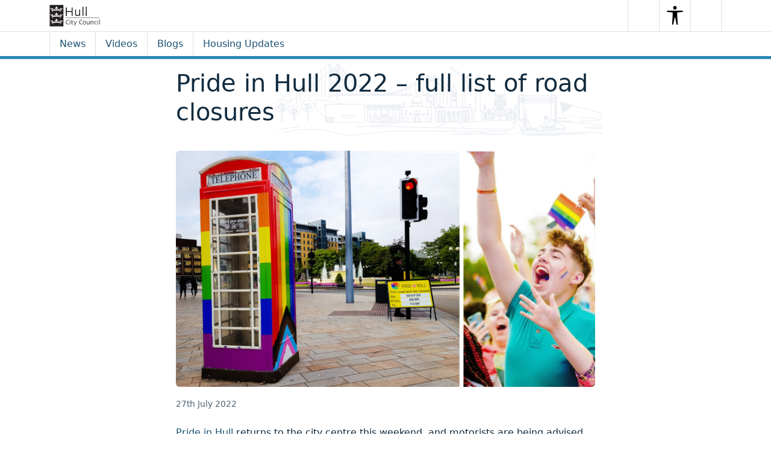

--- FILE ---
content_type: text/html; charset=UTF-8
request_url: https://news.hull.gov.uk/27/07/2022/pride-in-hull-2022-full-list-of-road-closures/
body_size: 12264
content:
<!doctype html>
<html lang="en-GB">

<head>
  <meta charset="UTF-8">
  <meta name="viewport" content="width=device-width, initial-scale=1">
  <link rel="profile" href="https://gmpg.org/xfn/11">
  <title>Pride in Hull 2022 &#8211; full list of road closures &#8211; Hull CC News</title>
<meta name='robots' content='max-image-preview:large' />
<link rel="alternate" type="application/rss+xml" title="Hull CC News &raquo; Feed" href="https://news.hull.gov.uk/feed/" />
<link rel="alternate" type="application/rss+xml" title="Hull CC News &raquo; Comments Feed" href="https://news.hull.gov.uk/comments/feed/" />

    <meta property="description" content="Pride in Hull returns to the city centre this weekend, and motorists are being advised to plan their journeys, as a number of">

    <meta property="og:title" content="Pride in Hull 2022 &#8211; full list of road closures">
    <meta property="og:description" content="Pride in Hull returns to the city centre this weekend, and motorists are being advised to plan their journeys, as a number of">
    <meta property="og:image" content="https://news.hull.gov.uk/wp-content/uploads/2022/07/pride2022-1024x576.png">
    <meta property="og:url" content="https://news.hull.gov.uk/27/07/2022/pride-in-hull-2022-full-list-of-road-closures/">
    <meta property="og:type" content="website">
    <meta property="og:site_name" content="Hull CC News" />
    <meta property="og:locale" content="en_GB">

    <meta name="twitter:card" content="summary_large_image">
    <meta name="twitter:title" content="Pride in Hull 2022 &#8211; full list of road closures">
    <meta name="twitter:description" content="Pride in Hull returns to the city centre this weekend, and motorists are being advised to plan their journeys, as a number of">
    <meta name="twitter:image" content="https://news.hull.gov.uk/wp-content/uploads/2022/07/pride2022-1024x576.png">
    <meta name="twitter:url" content="https://news.hull.gov.uk/27/07/2022/pride-in-hull-2022-full-list-of-road-closures/">
    <meta name="twitter:site" content="@Hullccnews">
    <meta name="twitter:creator" content="@Hullccnews">

    <link rel="alternate" title="oEmbed (JSON)" type="application/json+oembed" href="https://news.hull.gov.uk/wp-json/oembed/1.0/embed?url=https%3A%2F%2Fnews.hull.gov.uk%2F27%2F07%2F2022%2Fpride-in-hull-2022-full-list-of-road-closures%2F" />
<link rel="alternate" title="oEmbed (XML)" type="text/xml+oembed" href="https://news.hull.gov.uk/wp-json/oembed/1.0/embed?url=https%3A%2F%2Fnews.hull.gov.uk%2F27%2F07%2F2022%2Fpride-in-hull-2022-full-list-of-road-closures%2F&#038;format=xml" />
<style id='wp-img-auto-sizes-contain-inline-css'>
img:is([sizes=auto i],[sizes^="auto," i]){contain-intrinsic-size:3000px 1500px}
/*# sourceURL=wp-img-auto-sizes-contain-inline-css */
</style>
<style id='wp-emoji-styles-inline-css'>

	img.wp-smiley, img.emoji {
		display: inline !important;
		border: none !important;
		box-shadow: none !important;
		height: 1em !important;
		width: 1em !important;
		margin: 0 0.07em !important;
		vertical-align: -0.1em !important;
		background: none !important;
		padding: 0 !important;
	}
/*# sourceURL=wp-emoji-styles-inline-css */
</style>
<style id='wp-block-library-inline-css'>
:root{--wp-block-synced-color:#7a00df;--wp-block-synced-color--rgb:122,0,223;--wp-bound-block-color:var(--wp-block-synced-color);--wp-editor-canvas-background:#ddd;--wp-admin-theme-color:#007cba;--wp-admin-theme-color--rgb:0,124,186;--wp-admin-theme-color-darker-10:#006ba1;--wp-admin-theme-color-darker-10--rgb:0,107,160.5;--wp-admin-theme-color-darker-20:#005a87;--wp-admin-theme-color-darker-20--rgb:0,90,135;--wp-admin-border-width-focus:2px}@media (min-resolution:192dpi){:root{--wp-admin-border-width-focus:1.5px}}.wp-element-button{cursor:pointer}:root .has-very-light-gray-background-color{background-color:#eee}:root .has-very-dark-gray-background-color{background-color:#313131}:root .has-very-light-gray-color{color:#eee}:root .has-very-dark-gray-color{color:#313131}:root .has-vivid-green-cyan-to-vivid-cyan-blue-gradient-background{background:linear-gradient(135deg,#00d084,#0693e3)}:root .has-purple-crush-gradient-background{background:linear-gradient(135deg,#34e2e4,#4721fb 50%,#ab1dfe)}:root .has-hazy-dawn-gradient-background{background:linear-gradient(135deg,#faaca8,#dad0ec)}:root .has-subdued-olive-gradient-background{background:linear-gradient(135deg,#fafae1,#67a671)}:root .has-atomic-cream-gradient-background{background:linear-gradient(135deg,#fdd79a,#004a59)}:root .has-nightshade-gradient-background{background:linear-gradient(135deg,#330968,#31cdcf)}:root .has-midnight-gradient-background{background:linear-gradient(135deg,#020381,#2874fc)}:root{--wp--preset--font-size--normal:16px;--wp--preset--font-size--huge:42px}.has-regular-font-size{font-size:1em}.has-larger-font-size{font-size:2.625em}.has-normal-font-size{font-size:var(--wp--preset--font-size--normal)}.has-huge-font-size{font-size:var(--wp--preset--font-size--huge)}.has-text-align-center{text-align:center}.has-text-align-left{text-align:left}.has-text-align-right{text-align:right}.has-fit-text{white-space:nowrap!important}#end-resizable-editor-section{display:none}.aligncenter{clear:both}.items-justified-left{justify-content:flex-start}.items-justified-center{justify-content:center}.items-justified-right{justify-content:flex-end}.items-justified-space-between{justify-content:space-between}.screen-reader-text{border:0;clip-path:inset(50%);height:1px;margin:-1px;overflow:hidden;padding:0;position:absolute;width:1px;word-wrap:normal!important}.screen-reader-text:focus{background-color:#ddd;clip-path:none;color:#444;display:block;font-size:1em;height:auto;left:5px;line-height:normal;padding:15px 23px 14px;text-decoration:none;top:5px;width:auto;z-index:100000}html :where(.has-border-color){border-style:solid}html :where([style*=border-top-color]){border-top-style:solid}html :where([style*=border-right-color]){border-right-style:solid}html :where([style*=border-bottom-color]){border-bottom-style:solid}html :where([style*=border-left-color]){border-left-style:solid}html :where([style*=border-width]){border-style:solid}html :where([style*=border-top-width]){border-top-style:solid}html :where([style*=border-right-width]){border-right-style:solid}html :where([style*=border-bottom-width]){border-bottom-style:solid}html :where([style*=border-left-width]){border-left-style:solid}html :where(img[class*=wp-image-]){height:auto;max-width:100%}:where(figure){margin:0 0 1em}html :where(.is-position-sticky){--wp-admin--admin-bar--position-offset:var(--wp-admin--admin-bar--height,0px)}@media screen and (max-width:600px){html :where(.is-position-sticky){--wp-admin--admin-bar--position-offset:0px}}

/*# sourceURL=wp-block-library-inline-css */
</style><style id='wp-block-search-inline-css'>
.wp-block-search__button{margin-left:10px;word-break:normal}.wp-block-search__button.has-icon{line-height:0}.wp-block-search__button svg{height:1.25em;min-height:24px;min-width:24px;width:1.25em;fill:currentColor;vertical-align:text-bottom}:where(.wp-block-search__button){border:1px solid #ccc;padding:6px 10px}.wp-block-search__inside-wrapper{display:flex;flex:auto;flex-wrap:nowrap;max-width:100%}.wp-block-search__label{width:100%}.wp-block-search.wp-block-search__button-only .wp-block-search__button{box-sizing:border-box;display:flex;flex-shrink:0;justify-content:center;margin-left:0;max-width:100%}.wp-block-search.wp-block-search__button-only .wp-block-search__inside-wrapper{min-width:0!important;transition-property:width}.wp-block-search.wp-block-search__button-only .wp-block-search__input{flex-basis:100%;transition-duration:.3s}.wp-block-search.wp-block-search__button-only.wp-block-search__searchfield-hidden,.wp-block-search.wp-block-search__button-only.wp-block-search__searchfield-hidden .wp-block-search__inside-wrapper{overflow:hidden}.wp-block-search.wp-block-search__button-only.wp-block-search__searchfield-hidden .wp-block-search__input{border-left-width:0!important;border-right-width:0!important;flex-basis:0;flex-grow:0;margin:0;min-width:0!important;padding-left:0!important;padding-right:0!important;width:0!important}:where(.wp-block-search__input){appearance:none;border:1px solid #949494;flex-grow:1;font-family:inherit;font-size:inherit;font-style:inherit;font-weight:inherit;letter-spacing:inherit;line-height:inherit;margin-left:0;margin-right:0;min-width:3rem;padding:8px;text-decoration:unset!important;text-transform:inherit}:where(.wp-block-search__button-inside .wp-block-search__inside-wrapper){background-color:#fff;border:1px solid #949494;box-sizing:border-box;padding:4px}:where(.wp-block-search__button-inside .wp-block-search__inside-wrapper) .wp-block-search__input{border:none;border-radius:0;padding:0 4px}:where(.wp-block-search__button-inside .wp-block-search__inside-wrapper) .wp-block-search__input:focus{outline:none}:where(.wp-block-search__button-inside .wp-block-search__inside-wrapper) :where(.wp-block-search__button){padding:4px 8px}.wp-block-search.aligncenter .wp-block-search__inside-wrapper{margin:auto}.wp-block[data-align=right] .wp-block-search.wp-block-search__button-only .wp-block-search__inside-wrapper{float:right}
/*# sourceURL=https://news.hull.gov.uk/wp-includes/blocks/search/style.min.css */
</style>
<style id='wp-block-embed-inline-css'>
.wp-block-embed.alignleft,.wp-block-embed.alignright,.wp-block[data-align=left]>[data-type="core/embed"],.wp-block[data-align=right]>[data-type="core/embed"]{max-width:360px;width:100%}.wp-block-embed.alignleft .wp-block-embed__wrapper,.wp-block-embed.alignright .wp-block-embed__wrapper,.wp-block[data-align=left]>[data-type="core/embed"] .wp-block-embed__wrapper,.wp-block[data-align=right]>[data-type="core/embed"] .wp-block-embed__wrapper{min-width:280px}.wp-block-cover .wp-block-embed{min-height:240px;min-width:320px}.wp-block-embed{overflow-wrap:break-word}.wp-block-embed :where(figcaption){margin-bottom:1em;margin-top:.5em}.wp-block-embed iframe{max-width:100%}.wp-block-embed__wrapper{position:relative}.wp-embed-responsive .wp-has-aspect-ratio .wp-block-embed__wrapper:before{content:"";display:block;padding-top:50%}.wp-embed-responsive .wp-has-aspect-ratio iframe{bottom:0;height:100%;left:0;position:absolute;right:0;top:0;width:100%}.wp-embed-responsive .wp-embed-aspect-21-9 .wp-block-embed__wrapper:before{padding-top:42.85%}.wp-embed-responsive .wp-embed-aspect-18-9 .wp-block-embed__wrapper:before{padding-top:50%}.wp-embed-responsive .wp-embed-aspect-16-9 .wp-block-embed__wrapper:before{padding-top:56.25%}.wp-embed-responsive .wp-embed-aspect-4-3 .wp-block-embed__wrapper:before{padding-top:75%}.wp-embed-responsive .wp-embed-aspect-1-1 .wp-block-embed__wrapper:before{padding-top:100%}.wp-embed-responsive .wp-embed-aspect-9-16 .wp-block-embed__wrapper:before{padding-top:177.77%}.wp-embed-responsive .wp-embed-aspect-1-2 .wp-block-embed__wrapper:before{padding-top:200%}
/*# sourceURL=https://news.hull.gov.uk/wp-includes/blocks/embed/style.min.css */
</style>
<style id='global-styles-inline-css'>
:root{--wp--preset--aspect-ratio--square: 1;--wp--preset--aspect-ratio--4-3: 4/3;--wp--preset--aspect-ratio--3-4: 3/4;--wp--preset--aspect-ratio--3-2: 3/2;--wp--preset--aspect-ratio--2-3: 2/3;--wp--preset--aspect-ratio--16-9: 16/9;--wp--preset--aspect-ratio--9-16: 9/16;--wp--preset--color--black: #000000;--wp--preset--color--cyan-bluish-gray: #abb8c3;--wp--preset--color--white: #ffffff;--wp--preset--color--pale-pink: #f78da7;--wp--preset--color--vivid-red: #cf2e2e;--wp--preset--color--luminous-vivid-orange: #ff6900;--wp--preset--color--luminous-vivid-amber: #fcb900;--wp--preset--color--light-green-cyan: #7bdcb5;--wp--preset--color--vivid-green-cyan: #00d084;--wp--preset--color--pale-cyan-blue: #8ed1fc;--wp--preset--color--vivid-cyan-blue: #0693e3;--wp--preset--color--vivid-purple: #9b51e0;--wp--preset--color--primary: var(--bs-primary);--wp--preset--color--secondary: var(--bs-secondary);--wp--preset--color--success: var(--bs-success);--wp--preset--color--info: var(--bs-info);--wp--preset--color--warning: var(--bs-warning);--wp--preset--color--danger: var(--bs-danger);--wp--preset--color--light: var(--bs-light);--wp--preset--color--dark: var(--bs-dark);--wp--preset--gradient--vivid-cyan-blue-to-vivid-purple: linear-gradient(135deg,rgb(6,147,227) 0%,rgb(155,81,224) 100%);--wp--preset--gradient--light-green-cyan-to-vivid-green-cyan: linear-gradient(135deg,rgb(122,220,180) 0%,rgb(0,208,130) 100%);--wp--preset--gradient--luminous-vivid-amber-to-luminous-vivid-orange: linear-gradient(135deg,rgb(252,185,0) 0%,rgb(255,105,0) 100%);--wp--preset--gradient--luminous-vivid-orange-to-vivid-red: linear-gradient(135deg,rgb(255,105,0) 0%,rgb(207,46,46) 100%);--wp--preset--gradient--very-light-gray-to-cyan-bluish-gray: linear-gradient(135deg,rgb(238,238,238) 0%,rgb(169,184,195) 100%);--wp--preset--gradient--cool-to-warm-spectrum: linear-gradient(135deg,rgb(74,234,220) 0%,rgb(151,120,209) 20%,rgb(207,42,186) 40%,rgb(238,44,130) 60%,rgb(251,105,98) 80%,rgb(254,248,76) 100%);--wp--preset--gradient--blush-light-purple: linear-gradient(135deg,rgb(255,206,236) 0%,rgb(152,150,240) 100%);--wp--preset--gradient--blush-bordeaux: linear-gradient(135deg,rgb(254,205,165) 0%,rgb(254,45,45) 50%,rgb(107,0,62) 100%);--wp--preset--gradient--luminous-dusk: linear-gradient(135deg,rgb(255,203,112) 0%,rgb(199,81,192) 50%,rgb(65,88,208) 100%);--wp--preset--gradient--pale-ocean: linear-gradient(135deg,rgb(255,245,203) 0%,rgb(182,227,212) 50%,rgb(51,167,181) 100%);--wp--preset--gradient--electric-grass: linear-gradient(135deg,rgb(202,248,128) 0%,rgb(113,206,126) 100%);--wp--preset--gradient--midnight: linear-gradient(135deg,rgb(2,3,129) 0%,rgb(40,116,252) 100%);--wp--preset--font-size--small: 13px;--wp--preset--font-size--medium: 20px;--wp--preset--font-size--large: 36px;--wp--preset--font-size--x-large: 42px;--wp--preset--spacing--20: 0.44rem;--wp--preset--spacing--30: 0.67rem;--wp--preset--spacing--40: 1rem;--wp--preset--spacing--50: 1.5rem;--wp--preset--spacing--60: 2.25rem;--wp--preset--spacing--70: 3.38rem;--wp--preset--spacing--80: 5.06rem;--wp--preset--shadow--natural: 6px 6px 9px rgba(0, 0, 0, 0.2);--wp--preset--shadow--deep: 12px 12px 50px rgba(0, 0, 0, 0.4);--wp--preset--shadow--sharp: 6px 6px 0px rgba(0, 0, 0, 0.2);--wp--preset--shadow--outlined: 6px 6px 0px -3px rgb(255, 255, 255), 6px 6px rgb(0, 0, 0);--wp--preset--shadow--crisp: 6px 6px 0px rgb(0, 0, 0);}:root { --wp--style--global--content-size: 840px;--wp--style--global--wide-size: 1100px; }:where(body) { margin: 0; }.wp-site-blocks > .alignleft { float: left; margin-right: 2em; }.wp-site-blocks > .alignright { float: right; margin-left: 2em; }.wp-site-blocks > .aligncenter { justify-content: center; margin-left: auto; margin-right: auto; }:where(.wp-site-blocks) > * { margin-block-start: 24px; margin-block-end: 0; }:where(.wp-site-blocks) > :first-child { margin-block-start: 0; }:where(.wp-site-blocks) > :last-child { margin-block-end: 0; }:root { --wp--style--block-gap: 24px; }:root :where(.is-layout-flow) > :first-child{margin-block-start: 0;}:root :where(.is-layout-flow) > :last-child{margin-block-end: 0;}:root :where(.is-layout-flow) > *{margin-block-start: 24px;margin-block-end: 0;}:root :where(.is-layout-constrained) > :first-child{margin-block-start: 0;}:root :where(.is-layout-constrained) > :last-child{margin-block-end: 0;}:root :where(.is-layout-constrained) > *{margin-block-start: 24px;margin-block-end: 0;}:root :where(.is-layout-flex){gap: 24px;}:root :where(.is-layout-grid){gap: 24px;}.is-layout-flow > .alignleft{float: left;margin-inline-start: 0;margin-inline-end: 2em;}.is-layout-flow > .alignright{float: right;margin-inline-start: 2em;margin-inline-end: 0;}.is-layout-flow > .aligncenter{margin-left: auto !important;margin-right: auto !important;}.is-layout-constrained > .alignleft{float: left;margin-inline-start: 0;margin-inline-end: 2em;}.is-layout-constrained > .alignright{float: right;margin-inline-start: 2em;margin-inline-end: 0;}.is-layout-constrained > .aligncenter{margin-left: auto !important;margin-right: auto !important;}.is-layout-constrained > :where(:not(.alignleft):not(.alignright):not(.alignfull)){max-width: var(--wp--style--global--content-size);margin-left: auto !important;margin-right: auto !important;}.is-layout-constrained > .alignwide{max-width: var(--wp--style--global--wide-size);}body .is-layout-flex{display: flex;}.is-layout-flex{flex-wrap: wrap;align-items: center;}.is-layout-flex > :is(*, div){margin: 0;}body .is-layout-grid{display: grid;}.is-layout-grid > :is(*, div){margin: 0;}body{padding-top: 0px;padding-right: 0px;padding-bottom: 0px;padding-left: 0px;}a:where(:not(.wp-element-button)){text-decoration: underline;}:root :where(.wp-element-button, .wp-block-button__link){background-color: #32373c;border-width: 0;color: #fff;font-family: inherit;font-size: inherit;font-style: inherit;font-weight: inherit;letter-spacing: inherit;line-height: inherit;padding-top: calc(0.667em + 2px);padding-right: calc(1.333em + 2px);padding-bottom: calc(0.667em + 2px);padding-left: calc(1.333em + 2px);text-decoration: none;text-transform: inherit;}.has-black-color{color: var(--wp--preset--color--black) !important;}.has-cyan-bluish-gray-color{color: var(--wp--preset--color--cyan-bluish-gray) !important;}.has-white-color{color: var(--wp--preset--color--white) !important;}.has-pale-pink-color{color: var(--wp--preset--color--pale-pink) !important;}.has-vivid-red-color{color: var(--wp--preset--color--vivid-red) !important;}.has-luminous-vivid-orange-color{color: var(--wp--preset--color--luminous-vivid-orange) !important;}.has-luminous-vivid-amber-color{color: var(--wp--preset--color--luminous-vivid-amber) !important;}.has-light-green-cyan-color{color: var(--wp--preset--color--light-green-cyan) !important;}.has-vivid-green-cyan-color{color: var(--wp--preset--color--vivid-green-cyan) !important;}.has-pale-cyan-blue-color{color: var(--wp--preset--color--pale-cyan-blue) !important;}.has-vivid-cyan-blue-color{color: var(--wp--preset--color--vivid-cyan-blue) !important;}.has-vivid-purple-color{color: var(--wp--preset--color--vivid-purple) !important;}.has-primary-color{color: var(--wp--preset--color--primary) !important;}.has-secondary-color{color: var(--wp--preset--color--secondary) !important;}.has-success-color{color: var(--wp--preset--color--success) !important;}.has-info-color{color: var(--wp--preset--color--info) !important;}.has-warning-color{color: var(--wp--preset--color--warning) !important;}.has-danger-color{color: var(--wp--preset--color--danger) !important;}.has-light-color{color: var(--wp--preset--color--light) !important;}.has-dark-color{color: var(--wp--preset--color--dark) !important;}.has-black-background-color{background-color: var(--wp--preset--color--black) !important;}.has-cyan-bluish-gray-background-color{background-color: var(--wp--preset--color--cyan-bluish-gray) !important;}.has-white-background-color{background-color: var(--wp--preset--color--white) !important;}.has-pale-pink-background-color{background-color: var(--wp--preset--color--pale-pink) !important;}.has-vivid-red-background-color{background-color: var(--wp--preset--color--vivid-red) !important;}.has-luminous-vivid-orange-background-color{background-color: var(--wp--preset--color--luminous-vivid-orange) !important;}.has-luminous-vivid-amber-background-color{background-color: var(--wp--preset--color--luminous-vivid-amber) !important;}.has-light-green-cyan-background-color{background-color: var(--wp--preset--color--light-green-cyan) !important;}.has-vivid-green-cyan-background-color{background-color: var(--wp--preset--color--vivid-green-cyan) !important;}.has-pale-cyan-blue-background-color{background-color: var(--wp--preset--color--pale-cyan-blue) !important;}.has-vivid-cyan-blue-background-color{background-color: var(--wp--preset--color--vivid-cyan-blue) !important;}.has-vivid-purple-background-color{background-color: var(--wp--preset--color--vivid-purple) !important;}.has-primary-background-color{background-color: var(--wp--preset--color--primary) !important;}.has-secondary-background-color{background-color: var(--wp--preset--color--secondary) !important;}.has-success-background-color{background-color: var(--wp--preset--color--success) !important;}.has-info-background-color{background-color: var(--wp--preset--color--info) !important;}.has-warning-background-color{background-color: var(--wp--preset--color--warning) !important;}.has-danger-background-color{background-color: var(--wp--preset--color--danger) !important;}.has-light-background-color{background-color: var(--wp--preset--color--light) !important;}.has-dark-background-color{background-color: var(--wp--preset--color--dark) !important;}.has-black-border-color{border-color: var(--wp--preset--color--black) !important;}.has-cyan-bluish-gray-border-color{border-color: var(--wp--preset--color--cyan-bluish-gray) !important;}.has-white-border-color{border-color: var(--wp--preset--color--white) !important;}.has-pale-pink-border-color{border-color: var(--wp--preset--color--pale-pink) !important;}.has-vivid-red-border-color{border-color: var(--wp--preset--color--vivid-red) !important;}.has-luminous-vivid-orange-border-color{border-color: var(--wp--preset--color--luminous-vivid-orange) !important;}.has-luminous-vivid-amber-border-color{border-color: var(--wp--preset--color--luminous-vivid-amber) !important;}.has-light-green-cyan-border-color{border-color: var(--wp--preset--color--light-green-cyan) !important;}.has-vivid-green-cyan-border-color{border-color: var(--wp--preset--color--vivid-green-cyan) !important;}.has-pale-cyan-blue-border-color{border-color: var(--wp--preset--color--pale-cyan-blue) !important;}.has-vivid-cyan-blue-border-color{border-color: var(--wp--preset--color--vivid-cyan-blue) !important;}.has-vivid-purple-border-color{border-color: var(--wp--preset--color--vivid-purple) !important;}.has-primary-border-color{border-color: var(--wp--preset--color--primary) !important;}.has-secondary-border-color{border-color: var(--wp--preset--color--secondary) !important;}.has-success-border-color{border-color: var(--wp--preset--color--success) !important;}.has-info-border-color{border-color: var(--wp--preset--color--info) !important;}.has-warning-border-color{border-color: var(--wp--preset--color--warning) !important;}.has-danger-border-color{border-color: var(--wp--preset--color--danger) !important;}.has-light-border-color{border-color: var(--wp--preset--color--light) !important;}.has-dark-border-color{border-color: var(--wp--preset--color--dark) !important;}.has-vivid-cyan-blue-to-vivid-purple-gradient-background{background: var(--wp--preset--gradient--vivid-cyan-blue-to-vivid-purple) !important;}.has-light-green-cyan-to-vivid-green-cyan-gradient-background{background: var(--wp--preset--gradient--light-green-cyan-to-vivid-green-cyan) !important;}.has-luminous-vivid-amber-to-luminous-vivid-orange-gradient-background{background: var(--wp--preset--gradient--luminous-vivid-amber-to-luminous-vivid-orange) !important;}.has-luminous-vivid-orange-to-vivid-red-gradient-background{background: var(--wp--preset--gradient--luminous-vivid-orange-to-vivid-red) !important;}.has-very-light-gray-to-cyan-bluish-gray-gradient-background{background: var(--wp--preset--gradient--very-light-gray-to-cyan-bluish-gray) !important;}.has-cool-to-warm-spectrum-gradient-background{background: var(--wp--preset--gradient--cool-to-warm-spectrum) !important;}.has-blush-light-purple-gradient-background{background: var(--wp--preset--gradient--blush-light-purple) !important;}.has-blush-bordeaux-gradient-background{background: var(--wp--preset--gradient--blush-bordeaux) !important;}.has-luminous-dusk-gradient-background{background: var(--wp--preset--gradient--luminous-dusk) !important;}.has-pale-ocean-gradient-background{background: var(--wp--preset--gradient--pale-ocean) !important;}.has-electric-grass-gradient-background{background: var(--wp--preset--gradient--electric-grass) !important;}.has-midnight-gradient-background{background: var(--wp--preset--gradient--midnight) !important;}.has-small-font-size{font-size: var(--wp--preset--font-size--small) !important;}.has-medium-font-size{font-size: var(--wp--preset--font-size--medium) !important;}.has-large-font-size{font-size: var(--wp--preset--font-size--large) !important;}.has-x-large-font-size{font-size: var(--wp--preset--font-size--x-large) !important;}
/*# sourceURL=global-styles-inline-css */
</style>

<link rel='stylesheet' id='parent-style-css' href='https://news.hull.gov.uk/wp-content/themes/bootscore/style.css?ver=6.9' media='all' />
<link rel='stylesheet' id='main-css' href='https://news.hull.gov.uk/wp-content/themes/hull-cc-news/assets/css/main.css?ver=202512151807' media='all' />
<link rel='stylesheet' id='slick-css' href='https://news.hull.gov.uk/wp-content/themes/hull-cc-news/assets/css/slick.css?ver=202512100909' media='all' />
<link rel='stylesheet' id='bootscore-style-css' href='https://news.hull.gov.uk/wp-content/themes/hull-cc-news/style.css?ver=202512100909' media='all' />
<link rel='stylesheet' id='fontawesome-css' onload="if(media!='all')media='all'" href='https://news.hull.gov.uk/wp-content/themes/bootscore/assets/fontawesome/css/all.min.css?ver=202512151806' media='all' />
<link rel='stylesheet' id='wp-block-paragraph-css' href='https://news.hull.gov.uk/wp-includes/blocks/paragraph/style.min.css?ver=6.9' media='all' />
<link rel='stylesheet' id='wp-block-list-css' href='https://news.hull.gov.uk/wp-includes/blocks/list/style.min.css?ver=6.9' media='all' />
<script src="https://news.hull.gov.uk/wp-includes/js/jquery/jquery.min.js?ver=3.7.1" id="jquery-core-js"></script>
<script src="https://news.hull.gov.uk/wp-includes/js/jquery/jquery-migrate.min.js?ver=3.4.1" id="jquery-migrate-js"></script>
<script src="https://news.hull.gov.uk/wp-content/themes/hull-cc-news/assets/js/custom.js?ver=202512100909" id="custom-js"></script>
<script src="https://news.hull.gov.uk/wp-content/themes/hull-cc-news/assets/js/slick.min.js?ver=202512100909" id="slick-js"></script>
<script src="https://news.hull.gov.uk/wp-content/themes/hull-cc-news/assets/js/recite-me.js?ver=202512100909" id="recite-me-js"></script>
<link rel="https://api.w.org/" href="https://news.hull.gov.uk/wp-json/" /><link rel="alternate" title="JSON" type="application/json" href="https://news.hull.gov.uk/wp-json/wp/v2/posts/12059" /><link rel="EditURI" type="application/rsd+xml" title="RSD" href="https://news.hull.gov.uk/xmlrpc.php?rsd" />
<link rel="canonical" href="https://news.hull.gov.uk/27/07/2022/pride-in-hull-2022-full-list-of-road-closures/" />
<link rel='shortlink' href='https://news.hull.gov.uk/?p=12059' />
<link rel="icon" href="https://news.hull.gov.uk/wp-content/uploads/2025/11/cropped-favicon_H-32x32.png" sizes="32x32" />
<link rel="icon" href="https://news.hull.gov.uk/wp-content/uploads/2025/11/cropped-favicon_H-192x192.png" sizes="192x192" />
<link rel="apple-touch-icon" href="https://news.hull.gov.uk/wp-content/uploads/2025/11/cropped-favicon_H-180x180.png" />
<meta name="msapplication-TileImage" content="https://news.hull.gov.uk/wp-content/uploads/2025/11/cropped-favicon_H-270x270.png" />
<style>
        .lastest-news-posts .lastest-news-post, .video-posts .video-post { display: none; } 
        .lastest-news-posts .lastest-news-post:nth-child(-n + 3) { display: block; } 
        .video-posts .video-post:nth-child(-n + 3) { display: block; }
        @media (min-width: 576px) { .video-posts .video-post:nth-child(-n + 4) { display: block; } }
        @media (min-width: 1200px) { .video-posts .video-post { display: block; } }
        @media (min-width: 992px) { .lastest-news-posts .lastest-news-post { display: block; } }
    </style>
      <script defer data-domain="hullccnews.co.uk,news.hull.gov.uk" src="https://plausible.io/js/script.outbound-links.tagged-events.file-downloads.js"></script>
    <script>window.plausible = window.plausible || function() { (window.plausible.q = window.plausible.q || []).push(arguments) }</script>
  </head>

<body class="wp-singular post-template-default single single-post postid-12059 wp-theme-bootscore wp-child-theme-hull-cc-news no-sidebar">


<div id="page" class="site">
  
  <!-- Skip Links -->
  <a class="skip-link visually-hidden-focusable" href="#primary">Skip to content</a>
  <a class="skip-link visually-hidden-focusable" href="#footer">Skip to footer</a>

  <!-- Top Bar Widget -->
    
  
  <header id="masthead" class="site-header bg-white">

        
    <nav id="nav-main" class="navbar py-0  border-bottom nav-main">

      <!-- <div class="border-bottom w-100"> -->
        <div class="container align-items-stretch">
          
                    
          <!-- Navbar Brand -->
          <a class="navbar-brand" href="https://news.hull.gov.uk">
            <img src="https://news.hull.gov.uk/wp-content/themes/hull-cc-news/assets/img/logo/logo.svg" alt="Hull CC News Logo" class="d-td-none">
            <img src="https://news.hull.gov.uk/wp-content/themes/hull-cc-news/assets/img/logo/logo-theme-dark.svg" alt="Hull CC News Logo" class="d-tl-none">
          </a>  
          
          
          <!-- Offcanvas Navbar -->
          <div class="offcanvas offcanvas-end" tabindex="-1" id="offcanvas-navbar">
            <div class="offcanvas-header ">
              <span class="h5 offcanvas-title">Menu</span>
              <button type="button" class="btn-close text-reset" data-bs-dismiss="offcanvas" aria-label="Close"></button>
            </div>
            <div class="offcanvas-body ">

              <!-- Bootstrap 5 Nav Walker Main Menu -->
              

<ul id="bootscore-navbar" class="navbar-nav ms-auto "><li  id="menu-item-20179" class="menu-item menu-item-type-post_type menu-item-object-page menu-item-home nav-item nav-item-20179"><a href="https://news.hull.gov.uk/" class="nav-link ">Homepage</a></li>
<li  id="menu-item-20142" class="menu-item menu-item-type-post_type menu-item-object-page current_page_parent nav-item nav-item-20142"><a href="https://news.hull.gov.uk/news/" class="nav-link active">News</a></li>
<li  id="menu-item-21186" class="menu-item menu-item-type-post_type menu-item-object-page nav-item nav-item-21186"><a href="https://news.hull.gov.uk/housing/" class="nav-link ">Housing Updates</a></li>
<li  id="menu-item-20182" class="menu-item menu-item-type-post_type menu-item-object-page nav-item nav-item-20182"><a href="https://news.hull.gov.uk/contact-us/" class="nav-link ">Contact Us</a></li>
</ul>
              <!-- Top Nav Widget -->
              
            </div>
          </div>

          <!-- .header-actions -->
          <div class="header-actions d-flex align-items-stretch">

            
<!-- Search toggler -->
  <button class="btn btn-outline-secondary ms-1 ms-md-2 search-toggler" type="button" data-bs-toggle="collapse" data-bs-target="#collapse-search" aria-expanded="false" aria-controls="collapse-search" aria-label="Search toggler">
    <i class="fa-solid fa-magnifying-glass"></i> <span class="visually-hidden-focusable">Search</span>
  </button>

<!-- Recite.me toolbar toggler -->
<button id="enableRecite" class="btn btn-outline-secondary search-toggler" type="button" aria-label="Launch Recite Me assistive technology">
  <svg xmlns="http://www.w3.org/2000/svg" viewBox="0 0 140 175"><path d="M 85 15 a 15 15 90 1 1 -30 0 a 15 15 90 0 1 30 0 Z M 50 55 l -45.35 -4.42 A 5.31 5.31 90 0 1 5.31 40 H 134.7 a 5.31 5.31 90 0 1 0.66 10.58 L 90 55 V 90 l 4.52 64.2 a 5.35 5.35 90 0 1 -10.53 1.74 L 72.43 99.7 c -0.64 -2.52 -4.22 -2.52 -4.86 0 l -11.56 56.24 a 5.35 5.35 90 0 1 -10.53 -1.74 L 50 90 V 55 Z"/></svg>
  <span class="visually-hidden-focusable">Search</span>
</button>

            <!-- Navbar Toggler -->
            <button class="btn btn-outline-secondary   nav-toggler" type="button" data-bs-toggle="offcanvas" data-bs-target="#offcanvas-navbar" aria-controls="offcanvas-navbar" aria-label="Toggle main menu">
              <i class="fa-solid fa-bars"></i> <span class="visually-hidden-focusable">Menu</span>
            </button>
            
            
          </div><!-- .header-actions -->
        </div><!-- .container -->
      <!-- </div> -->
    </nav>

    <nav id="nav-secondary" class="navbar nav-secondary nav-news py-0">
      <div class="container position-relative">

          

<!-- Collapse Search -->
  <div class="collapse " id="collapse-search">
    <div class="widget top-nav-search"><form novalidate="novalidate" role="search" method="get" action="https://news.hull.gov.uk/" class="wp-block-search__button-outside wp-block-search__text-button wp-block-search"    ><label class="wp-block-search__label" for="wp-block-search__input-1" >Search</label><div class="wp-block-search__inside-wrapper" ><input class="wp-block-search__input form-control" id="wp-block-search__input-1" placeholder="" value="" type="search" name="s" required /><button aria-label="Search" class="wp-block-search__button btn btn-primary wp-element-button" type="submit" >Search</button></div></form></div>  </div>

                        <!-- Bootstrap 5 Nav Walker News Menu -->
              

<ul id="news-menu" class="nav justify-content-end news-menu "><li  id="menu-item-20161" class="menu-item menu-item-type-post_type menu-item-object-page current_page_parent nav-item nav-item-20161"><a href="https://news.hull.gov.uk/news/" class="nav-link active">News</a></li>
<li  id="menu-item-21182" class="menu-item menu-item-type-post_type_archive menu-item-object-video nav-item nav-item-21182"><a href="https://news.hull.gov.uk/videos/" class="nav-link ">Videos</a></li>
<li  id="menu-item-21854" class="menu-item menu-item-type-taxonomy menu-item-object-category nav-item nav-item-21854"><a href="https://news.hull.gov.uk/category/blog/" class="nav-link ">Blogs</a></li>
<li  id="menu-item-21185" class="menu-item menu-item-type-post_type menu-item-object-page nav-item nav-item-21185"><a href="https://news.hull.gov.uk/housing/" class="nav-link ">Housing Updates</a></li>
</ul>          
      </div><!-- .container -->
    </nav><!-- .navbar -->

        
  </header><!-- #masthead -->
  
  
  <div class="headline headline-news">
    <div class="container container-narrow position-relative py-3">
      <div class="headline-background position-absolute top-0 start-0 end-0 bottom-0"></div>
            <h1 class="entry-title ">Pride in Hull 2022 &#8211; full list of road closures</h1>          </div>
  </div>

  <div id="content" class="site-content container container-narrow pt-3 pb-5">
    <div id="primary" class="content-area">
      
      
      
      <main id="main" class="site-main">

        <div class="entry-header mb-4">
                    
      <div class="post-thumbnail">
        <img width="1920" height="1080" src="https://news.hull.gov.uk/wp-content/uploads/2022/07/pride2022.png" class="rounded mb-3 wp-post-image" alt="Collage image. On the left is a picture with phone box painted in rainbow colours in the foreground, a sign advertising Pride 200 road closures in the mid ground and Queens Gardens in the background. On the right is a man in the crowd from a previous Pride event." decoding="async" fetchpriority="high" srcset="https://news.hull.gov.uk/wp-content/uploads/2022/07/pride2022.png 1920w, https://news.hull.gov.uk/wp-content/uploads/2022/07/pride2022-400x225.png 400w, https://news.hull.gov.uk/wp-content/uploads/2022/07/pride2022-1024x576.png 1024w, https://news.hull.gov.uk/wp-content/uploads/2022/07/pride2022-768x432.png 768w, https://news.hull.gov.uk/wp-content/uploads/2022/07/pride2022-1536x864.png 1536w" sizes="(max-width: 1920px) 100vw, 1920px" />      </div><!-- .post-thumbnail -->

              <p class="entry-meta">
            <small class="text-body-secondary">
              <span class="posted-on"><span rel="bookmark"><time class="entry-date published updated" datetime="2022-07-27T11:57:05+01:00">27th July 2022</time></span></span>            </small>
          </p>
        </div>
        
        
        <div class="entry-content">
          
<p><a href="https://news.hull.gov.uk/tag/pride-in-hull/" target="_blank" rel="noreferrer noopener">Pride in Hull</a> returns to the city centre this weekend, and motorists are being advised to plan their journeys, as a number of road closures will be in place for the event.</p>



<p>Pride in Hull 2022 takes place in Queens Gardens on Saturday July 30, </p>



<p>To facilitate the event, Guildhall Road, alongside Queens Gardens, will be closed from 4pm on Friday to 11pm on Saturday.</p>



<p>On Saturday, the following roads will be closed from <strong>8am-11pm:</strong></p>



<ul class="wp-block-list"><li>Wilberforce Drive</li><li>Quay Street</li><li>Queens Dock Avenue&nbsp;</li></ul>



<p>The <a href="https://prideinhull.co.uk/new-parade-route-calling-all-parade-goers/" target="_blank" rel="noreferrer noopener">Pride in Hull parade</a> will start from Wilberforce Drive shortly after 11am and enter Queens Gardens at 12noon. </p>



<figure class="wp-block-embed is-type-rich is-provider-twitter wp-block-embed-twitter"><div class="wp-block-embed__wrapper">
<blockquote class="twitter-tweet" data-width="550" data-dnt="true"><p lang="en" dir="ltr">We can&#39;t wait for the return of <a href="https://twitter.com/prideinhull?ref_src=twsrc%5Etfw">@prideinhull</a> tomorrow 😀 <br><br>Here&#39;s a map of the road closures<br><br>💚 Friday 4pm until Saturday 11pm<br>💗 Saturday 8am until 11pm<br>🧡 Saturday 11am until 12.15pm<br><br>You can find out more details here👇  <a href="https://t.co/Jst73XMFiU">https://t.co/Jst73XMFiU</a> <a href="https://t.co/u4kZGDcFqG">pic.twitter.com/u4kZGDcFqG</a></p>&mdash; Hull City Council (@Hullccnews) <a href="https://twitter.com/Hullccnews/status/1553006621307043840?ref_src=twsrc%5Etfw">July 29, 2022</a></blockquote><script async src="https://platform.twitter.com/widgets.js" charset="utf-8"></script>
</div></figure>



<p>To allow the parade to take place, the following roads closed will also be closed from <strong>11am-12.15pm</strong> on Saturday:</p>



<ul class="wp-block-list"><li>Lowgate</li><li>Alfred Gelder Street&nbsp;</li><li>Vernon Street</li><li>Savile Street</li><li>Bond Street&nbsp;</li><li>George Street</li></ul>



<p>Anyone parked on George Street, Alfred Gelder Street or Lowgate will not be able to exit during this time.&nbsp;</p>



<p>Signed diversions will be in place and bus routes have been amended for the duration of the parade.&nbsp;</p>



<p>For more information on the event, see our <a href="https://news.hull.gov.uk/27/07/2022/pride-in-hull-2022-arrives-in-queens-gardens-this-weekend/" target="_blank" rel="noreferrer noopener">full story</a> or visit the <a href="https://prideinhull.co.uk/" target="_blank" rel="noreferrer noopener">Pride in Hull website</a> and <a href="https://www.facebook.com/prideinhull">Facebook page</a>.</p>
        </div>

        <div class="entry-meta mb-4">
          <p class="mb-0">Categories:</p>
          <ul class="list-unstyled list-inline category-badge"><li class="list-inline-item me-0"><a href="https://news.hull.gov.uk/category/leisure-culture/" aria-label="Housing Article Category Leisure &amp; Culture" class="badge bg-primary-subtle text-primary-emphasis text-decoration-none">Leisure &amp; Culture</a></li> <li class="list-inline-item me-0"><a href="https://news.hull.gov.uk/category/news/" aria-label="Housing Article Category News" class="badge bg-primary-subtle text-primary-emphasis text-decoration-none">News</a></li> <li class="list-inline-item me-0"><a href="https://news.hull.gov.uk/category/transport-streets/" aria-label="Housing Article Category Transport &amp; Streets" class="badge bg-primary-subtle text-primary-emphasis text-decoration-none">Transport &amp; Streets</a></li></ul>          <p class="mb-0">Tags:</p>
          <ul class="list-unstyled list-inline tags-links"><li class="list-inline-item me-1"><a class="badge bg-primary-subtle text-primary-emphasis text-decoration-none" href="https://news.hull.gov.uk/tag/lgbt/" aria-label="News ArticleTag LGBT+" rel="tag">LGBT+</a></li><li class="list-inline-item me-1"><a class="badge bg-primary-subtle text-primary-emphasis text-decoration-none" href="https://news.hull.gov.uk/tag/pride-in-hull/" aria-label="News ArticleTag Pride in Hull" rel="tag">Pride in Hull</a></li><li class="list-inline-item me-1"><a class="badge bg-primary-subtle text-primary-emphasis text-decoration-none" href="https://news.hull.gov.uk/tag/pride-in-hull-2022/" aria-label="News ArticleTag Pride in Hull 2022" rel="tag">Pride in Hull 2022</a></li><li class="list-inline-item me-1"><a class="badge bg-primary-subtle text-primary-emphasis text-decoration-none" href="https://news.hull.gov.uk/tag/road-closures/" aria-label="News ArticleTag road closures" rel="tag">road closures</a></li></ul>        </div>
        
        <div class="social-share-buttons my-3"><p class="mb-0">Share this...</p><a href="https://x.com/intent/tweet?url=https://news.hull.gov.uk/27/07/2022/pride-in-hull-2022-full-list-of-road-closures/&text=Pride+in+Hull+2022+%E2%80%93+full+list+of+road+closures" target="_blank" rel="noopener" class="fa-brands fa-x-twitter">Share on X (Formerly Twitter)</a><a href="https://www.facebook.com/sharer/sharer.php?u=https://news.hull.gov.uk/27/07/2022/pride-in-hull-2022-full-list-of-road-closures/" target="_blank" rel="noopener" class="fa-brands fa-facebook">Share on Facebook</a><a href="https://www.linkedin.com/shareArticle?url=https://news.hull.gov.uk/27/07/2022/pride-in-hull-2022-full-list-of-road-closures/&title=Pride+in+Hull+2022+%E2%80%93+full+list+of+road+closures" target="_blank" rel="noopener" class="fa-brands fa-square-linkedin">Share on LinkedIn</a></div>
        <div class="entry-footer clear-both">
          <!-- Related posts using bS Swiper plugin -->
                    <nav aria-label="bs page navigation">
            <ul class="pagination justify-content-center">
              <li class="page-item">
                <a class="page-link" href="https://news.hull.gov.uk/27/07/2022/pride-in-hull-2022-arrives-in-queens-gardens-this-weekend/" rel="prev">Pride in Hull 2022 arrives in Queens Gardens this weekend</a>              </li>
              <li class="page-item">
                <a class="page-link" href="https://news.hull.gov.uk/27/07/2022/hull-to-play-host-to-british-firefighter-challenge-this-weekend/" rel="next">Hull to play host to British Firefighter Challenge this weekend</a>              </li>
            </ul>
          </nav>
        </div>
      </main>

    </div>
  </div>



<footer id="footer" class="bootscore-footer bootscore-footer bg-primary">

  <div class="bg-white bootscore-footer-top">
    <div class="container text-center">
              <img src="/wp-content/themes/hull-cc-news/assets/img/logo/cityscape-blue.svg" class="img-fluid my-2" alt="">
          </div>
  </div>
  
  <div class="bg-primary text-white pt-4 pt-lg-5 pb-2 pb-lg-4 bootscore-footer-columns">
    
        
    <div class="container">  
      
            
      <div class="d-sm-flex justify-content-between">
        <div class="order-2">
          
                      <!-- Bootstrap 5 Nav Walker News Social Menu -->
            

<ul id="social-menu" class="nav justify-content-center justify-content-sm-end social-menu "><li  id="menu-item-20157" class="fa-brands fa-facebook menu-item menu-item-type-custom menu-item-object-custom nav-item nav-item-20157"><a target="_blank" href="https://www.facebook.com/HullCityCouncil/" class="nav-link ">Facebook</a></li>
<li  id="menu-item-21225" class="fa-brands fa-x-twitter menu-item menu-item-type-custom menu-item-object-custom nav-item nav-item-21225"><a target="_blank" href="https://x.com/Hullccnews" class="nav-link ">X (Formerly Twitter)</a></li>
<li  id="menu-item-21550" class="fa-brands fa-instagram menu-item menu-item-type-custom menu-item-object-custom nav-item nav-item-21550"><a target="_blank" href="https://www.instagram.com/hullcitycouncil/" class="nav-link ">Instagram</a></li>
<li  id="menu-item-21233" class="fa-brands fa-tiktok menu-item menu-item-type-custom menu-item-object-custom nav-item nav-item-21233"><a target="_blank" href="https://www.tiktok.com/@hullcitycouncil" class="nav-link ">TikTok</a></li>
<li  id="menu-item-21232" class="fa-brands fa-square-linkedin menu-item menu-item-type-custom menu-item-object-custom nav-item nav-item-21232"><a target="_blank" href="https://uk.linkedin.com/company/hull-city-council" class="nav-link ">LInkedIn</a></li>
<li  id="menu-item-21552" class="hull-cc-news-nextdoor menu-item menu-item-type-custom menu-item-object-custom nav-item nav-item-21552"><a target="_blank" href="https://nextdoor.co.uk/pages/city-of-kingston-upon-hull-county-council/" class="nav-link ">Nextdoor</a></li>
<li  id="menu-item-21553" class="fa-brands fa-square-threads menu-item menu-item-type-custom menu-item-object-custom nav-item nav-item-21553"><a target="_blank" href="https://www.threads.com/@hullcitycouncil" class="nav-link ">Threads</a></li>
<li  id="menu-item-21554" class="fa-brands fa-square-bluesky menu-item menu-item-type-custom menu-item-object-custom nav-item nav-item-21554"><a target="_blank" href="https://bsky.app/profile/hullcitycouncil.bsky.social" class="nav-link ">BlueSky</a></li>
<li  id="menu-item-21226" class="fa-brands fa-square-youtube menu-item menu-item-type-custom menu-item-object-custom nav-item nav-item-21226"><a target="_blank" href="https://www.youtube.com/user/hullcitycouncil" class="nav-link ">YouTube</a></li>
</ul>                  </div>

        <div class="order-1">
          
          <!-- Bootstrap 5 Nav Walker Footer Menu -->
          

<ul id="footer-menu" class="nav footer-menu flex-column "><li  id="menu-item-20152" class="menu-item menu-item-type-post_type menu-item-object-page nav-item nav-item-20152"><a href="https://news.hull.gov.uk/contact-us/" class="nav-link ">Contact us</a></li>
<li  id="menu-item-20153" class="menu-item menu-item-type-post_type menu-item-object-page menu-item-privacy-policy nav-item nav-item-20153"><a href="https://news.hull.gov.uk/privacy-policy/" class="nav-link ">Cookie policy</a></li>
<li  id="menu-item-20151" class="menu-item menu-item-type-post_type menu-item-object-page nav-item nav-item-20151"><a href="https://news.hull.gov.uk/accessibility-statement/" class="nav-link ">Accessibility statement</a></li>
</ul>
        </div>
      </div>

            
    </div>
    
        
  </div>

  <div class="bg-primary text-white pb-4 text-center bootscore-footer-info">
    <div class="container">
      
            
              <div class="widget footer_widget">
<p></p>
</div>            <div class="bootscore-copyright"><span class="cr-symbol">&copy;</span>&nbsp;Hull City Council&nbsp;2026</div>
    </div>
  </div>

</footer>

<!-- To top button -->
<a href="#" class="btn btn-primary border shadow position-fixed zi-1000 top-button" role="button" aria-label="Return to top"><i class="fa-solid fa-chevron-up" aria-hidden="true"></i></a>

</div><!-- #page -->

<script type="speculationrules">
{"prefetch":[{"source":"document","where":{"and":[{"href_matches":"/*"},{"not":{"href_matches":["/wp-*.php","/wp-admin/*","/wp-content/uploads/*","/wp-content/*","/wp-content/plugins/*","/wp-content/themes/hull-cc-news/*","/wp-content/themes/bootscore/*","/*\\?(.+)"]}},{"not":{"selector_matches":"a[rel~=\"nofollow\"]"}},{"not":{"selector_matches":".no-prefetch, .no-prefetch a"}}]},"eagerness":"conservative"}]}
</script>
<script src="https://news.hull.gov.uk/wp-content/themes/bootscore/assets/js/lib/bootstrap.bundle.min.js?ver=202512151806" id="bootstrap-js"></script>
<script src="https://news.hull.gov.uk/wp-content/themes/bootscore/assets/js/theme.js?ver=202512151806" id="bootscore-script-js"></script>
<script id="wp-emoji-settings" type="application/json">
{"baseUrl":"https://s.w.org/images/core/emoji/17.0.2/72x72/","ext":".png","svgUrl":"https://s.w.org/images/core/emoji/17.0.2/svg/","svgExt":".svg","source":{"concatemoji":"https://news.hull.gov.uk/wp-includes/js/wp-emoji-release.min.js?ver=6.9"}}
</script>
<script type="module">
/*! This file is auto-generated */
const a=JSON.parse(document.getElementById("wp-emoji-settings").textContent),o=(window._wpemojiSettings=a,"wpEmojiSettingsSupports"),s=["flag","emoji"];function i(e){try{var t={supportTests:e,timestamp:(new Date).valueOf()};sessionStorage.setItem(o,JSON.stringify(t))}catch(e){}}function c(e,t,n){e.clearRect(0,0,e.canvas.width,e.canvas.height),e.fillText(t,0,0);t=new Uint32Array(e.getImageData(0,0,e.canvas.width,e.canvas.height).data);e.clearRect(0,0,e.canvas.width,e.canvas.height),e.fillText(n,0,0);const a=new Uint32Array(e.getImageData(0,0,e.canvas.width,e.canvas.height).data);return t.every((e,t)=>e===a[t])}function p(e,t){e.clearRect(0,0,e.canvas.width,e.canvas.height),e.fillText(t,0,0);var n=e.getImageData(16,16,1,1);for(let e=0;e<n.data.length;e++)if(0!==n.data[e])return!1;return!0}function u(e,t,n,a){switch(t){case"flag":return n(e,"\ud83c\udff3\ufe0f\u200d\u26a7\ufe0f","\ud83c\udff3\ufe0f\u200b\u26a7\ufe0f")?!1:!n(e,"\ud83c\udde8\ud83c\uddf6","\ud83c\udde8\u200b\ud83c\uddf6")&&!n(e,"\ud83c\udff4\udb40\udc67\udb40\udc62\udb40\udc65\udb40\udc6e\udb40\udc67\udb40\udc7f","\ud83c\udff4\u200b\udb40\udc67\u200b\udb40\udc62\u200b\udb40\udc65\u200b\udb40\udc6e\u200b\udb40\udc67\u200b\udb40\udc7f");case"emoji":return!a(e,"\ud83e\u1fac8")}return!1}function f(e,t,n,a){let r;const o=(r="undefined"!=typeof WorkerGlobalScope&&self instanceof WorkerGlobalScope?new OffscreenCanvas(300,150):document.createElement("canvas")).getContext("2d",{willReadFrequently:!0}),s=(o.textBaseline="top",o.font="600 32px Arial",{});return e.forEach(e=>{s[e]=t(o,e,n,a)}),s}function r(e){var t=document.createElement("script");t.src=e,t.defer=!0,document.head.appendChild(t)}a.supports={everything:!0,everythingExceptFlag:!0},new Promise(t=>{let n=function(){try{var e=JSON.parse(sessionStorage.getItem(o));if("object"==typeof e&&"number"==typeof e.timestamp&&(new Date).valueOf()<e.timestamp+604800&&"object"==typeof e.supportTests)return e.supportTests}catch(e){}return null}();if(!n){if("undefined"!=typeof Worker&&"undefined"!=typeof OffscreenCanvas&&"undefined"!=typeof URL&&URL.createObjectURL&&"undefined"!=typeof Blob)try{var e="postMessage("+f.toString()+"("+[JSON.stringify(s),u.toString(),c.toString(),p.toString()].join(",")+"));",a=new Blob([e],{type:"text/javascript"});const r=new Worker(URL.createObjectURL(a),{name:"wpTestEmojiSupports"});return void(r.onmessage=e=>{i(n=e.data),r.terminate(),t(n)})}catch(e){}i(n=f(s,u,c,p))}t(n)}).then(e=>{for(const n in e)a.supports[n]=e[n],a.supports.everything=a.supports.everything&&a.supports[n],"flag"!==n&&(a.supports.everythingExceptFlag=a.supports.everythingExceptFlag&&a.supports[n]);var t;a.supports.everythingExceptFlag=a.supports.everythingExceptFlag&&!a.supports.flag,a.supports.everything||((t=a.source||{}).concatemoji?r(t.concatemoji):t.wpemoji&&t.twemoji&&(r(t.twemoji),r(t.wpemoji)))});
//# sourceURL=https://news.hull.gov.uk/wp-includes/js/wp-emoji-loader.min.js
</script>

<script>(function(){function c(){var b=a.contentDocument||a.contentWindow.document;if(b){var d=b.createElement('script');d.innerHTML="window.__CF$cv$params={r:'9c43672249bc122e',t:'MTc2OTQ2NjA4Mi4wMDAwMDA='};var a=document.createElement('script');a.nonce='';a.src='/cdn-cgi/challenge-platform/scripts/jsd/main.js';document.getElementsByTagName('head')[0].appendChild(a);";b.getElementsByTagName('head')[0].appendChild(d)}}if(document.body){var a=document.createElement('iframe');a.height=1;a.width=1;a.style.position='absolute';a.style.top=0;a.style.left=0;a.style.border='none';a.style.visibility='hidden';document.body.appendChild(a);if('loading'!==document.readyState)c();else if(window.addEventListener)document.addEventListener('DOMContentLoaded',c);else{var e=document.onreadystatechange||function(){};document.onreadystatechange=function(b){e(b);'loading'!==document.readyState&&(document.onreadystatechange=e,c())}}}})();</script></body>

</html>


--- FILE ---
content_type: image/svg+xml
request_url: https://news.hull.gov.uk/wp-content/themes/hull-cc-news/assets/img/logo/cityscape-light.svg
body_size: 16415
content:
<svg width="308" height="68" viewBox="0 0 308 68" fill="none" xmlns="http://www.w3.org/2000/svg">
    <g clip-path="url(#clip0_228_765)">
        <path
            d="M176.332 39.9636C176.447 37.1156 176.849 24.4579 176.883 23.6775C176.943 22.2844 177.281 15.7946 177.278 15.6672C177.275 15.4442 177.272 15.436 177.206 15.436C176.99 15.4611 176.791 15.5589 176.574 15.5821C176.272 15.5228 175.986 15.3783 175.732 15.2246C175.577 15.0677 175.675 14.8062 175.756 14.6175C175.774 14.5745 175.848 14.4498 175.892 14.3264C176.144 13.6249 176.111 13.6873 176.266 13.6151C176.522 13.5425 176.767 13.7256 176.963 13.8612L177.07 13.9383C177.361 13.8372 177.672 13.7898 177.955 13.6726C177.962 13.6677 177.909 13.6106 177.837 13.5445C177.718 13.4371 177.484 13.2997 177.029 13.0729C176.943 13.0306 176.064 12.4273 175.813 12.2193C175.529 11.9834 175.265 11.7464 174.588 11.1177C173.724 10.314 173.282 9.9245 171.301 8.21196C171.084 8.02605 169.478 6.72867 169.326 6.60606C169.047 6.38194 165.291 3.51118 165.192 3.43362C164.993 3.27793 164.948 3.22376 164.974 3.16445C165.018 3.06294 165.439 3.1981 165.839 3.43989C165.956 3.51175 169.751 6.1584 169.973 6.31408C170.08 6.38708 172.236 7.99582 172.363 8.07566C172.505 8.16633 174.613 9.79276 174.841 9.98552C174.966 10.091 177.786 12.3041 178.292 12.7085C178.558 12.9205 178.743 13.0473 178.824 13.072C178.891 13.094 178.962 13.1212 178.978 13.1328C178.996 13.1455 179.042 13.1615 179.079 13.1704C179.165 13.1894 179.337 13.0627 179.366 12.9588C179.405 12.8234 179.823 12.0914 179.937 11.9633C180.129 11.7443 181.792 10.4975 181.951 10.3881C182.11 10.2792 183.877 9.04171 183.94 8.9938C184.451 8.61628 184.773 8.39844 184.843 8.38532C184.901 8.37334 184.932 8.43094 184.932 8.55469C184.933 8.68643 184.782 8.90712 184.499 9.18998C184.394 9.29377 182.779 10.9842 182.669 11.0869C182.559 11.1899 180.973 12.7728 180.648 13.0613L180.061 13.5855L180.034 13.738C179.988 14.0118 179.96 14.0769 179.849 14.1865C179.777 14.2653 179.767 14.362 179.781 14.4618C179.794 14.546 179.835 14.7565 179.901 14.9737C179.924 15.0461 180.53 17.0757 180.552 17.1664C180.578 17.2784 182.11 21.2875 182.144 21.3817C182.179 21.4764 183.471 25.6365 183.492 25.7167C183.865 26.9352 184.162 28.1707 184.476 29.4035C184.509 29.5416 184.573 29.8929 184.603 30.143C184.6 30.168 184.586 30.1836 184.561 30.1836C184.536 30.1836 184.508 30.1609 184.499 30.1364C184.49 30.1108 184.435 29.9831 184.378 29.8524C184.238 29.5349 184.121 29.2108 184.013 28.8517C183.966 28.6911 183.172 26.2088 183.09 25.9549C183.009 25.7 181.634 21.6747 181.548 21.4354C181.125 20.2461 179.963 17.2437 179.797 16.9031C179.51 16.2949 179.266 15.6728 178.965 15.0711C178.869 14.8882 178.817 14.8352 178.753 14.7935C178.687 14.7532 178.621 14.7231 178.606 14.7283C178.59 14.7332 178.541 14.8138 178.497 14.9085C178.417 15.0773 178.417 15.0851 178.427 15.5946C178.433 15.8784 178.843 23.2527 178.85 23.6816L179.092 40.036"
            stroke="#EBEEF3" stroke-width="0.694947" />
        <path
            d="M215.981 48.6262H208.086C208.086 48.6262 208.086 44.3447 208.086 42.7653C208.086 41.1839 211.881 39.5419 211.94 39.4884C212.002 39.4328 215.981 41.2583 215.981 42.7653C215.981 44.2703 215.981 48.6262 215.981 48.6262ZM213.016 53.0949H211.079C211.079 53.0949 211.079 51.4867 211.079 50.8917C211.079 50.2981 211.99 49.681 212.013 49.6599C212.036 49.6398 213.016 50.325 213.016 50.8917C213.016 51.4575 213.016 53.0949 213.016 53.0949ZM206.371 38.4002V53.3221H217.746V38.4002H206.371Z"
            stroke="#EBEEF3" stroke-width="0.694947" />
        <path
            d="M209.933 41.5791C209.351 42.0059 208.084 43.046 208.084 44.0164V48.5171H211.89V44.0164C211.89 43.027 210.301 41.803 209.933 41.5791Z"
            stroke="#EBEEF3" stroke-width="0.694947" />
        <path
            d="M214.026 41.5791C213.444 42.0059 212.177 43.046 212.177 44.0164V48.5171H215.982V44.0164C215.982 43.027 214.393 41.803 214.026 41.5791Z"
            stroke="#EBEEF3" stroke-width="0.694947" />
        <path
            d="M215.982 48.5171H212.177V44.0164C212.177 43.046 213.444 42.0059 214.026 41.5791C214.393 41.8029 215.982 43.027 215.982 44.0164V48.5171ZM211.89 48.5171H208.084V44.0164C208.084 43.046 209.351 42.0059 209.933 41.5791C210.301 41.8029 211.89 43.027 211.89 44.0164V48.5171ZM214.01 41.3029L213.951 41.3051L213.875 41.3608C213.28 41.7929 212.361 42.5637 212.022 43.3968C211.555 42.3565 210.141 41.3029 209.918 41.3029L209.858 41.3051L209.783 41.3608C209.043 41.899 207.799 42.958 207.799 44.0164V48.7699H211.891H212.175H216.269V44.0164C216.269 42.8235 214.276 41.3029 214.01 41.3029Z"
            stroke="#EBEEF3" stroke-width="0.694947" />
        <path
            d="M207.309 37.0592L206.781 34.5119L206.415 37.0592H206.585V38.8023H207.137V37.0592H207.309Z"
            stroke="#EBEEF3" stroke-width="0.694947" />
        <path
            d="M217.725 37.0592L217.195 34.5119L216.832 37.0592H217.003V38.8023H217.554V37.0592H217.725Z"
            stroke="#EBEEF3" stroke-width="0.694947" />
        <path
            d="M211.621 31.9249C211.621 31.4119 210.306 30.7911 210.275 30.81C210.243 30.8278 209.02 31.3881 209.02 31.9249C209.02 32.4625 209.02 35.0142 209.02 35.0142H211.621C211.621 35.0142 211.621 32.4379 211.621 31.9249Z"
            stroke="#EBEEF3" stroke-width="0.694947" />
        <path d="M208.988 39.4316H211.685V35.5055H208.988V39.4316Z" stroke="#EBEEF3"
            stroke-width="0.694947" />
        <path
            d="M215.063 31.9249C215.063 31.4119 213.745 30.7911 213.714 30.81C213.682 30.8278 212.459 31.3881 212.459 31.9249C212.459 32.4625 212.459 35.0142 212.459 35.0142H215.063C215.063 35.0142 215.063 32.4379 215.063 31.9249Z"
            stroke="#EBEEF3" stroke-width="0.694947" />
        <path d="M212.426 39.4316H215.124V35.5055H212.426V39.4316Z" stroke="#EBEEF3"
            stroke-width="0.694947" />
        <path
            d="M215.124 38.5172H212.426V34.591H215.124V38.5172ZM211.685 38.5172H208.988V34.591H211.685V38.5172ZM209.02 31.0121C209.02 30.4736 210.243 29.9147 210.275 29.8969C210.306 29.8782 211.621 30.4992 211.621 31.0121C211.621 31.5251 211.621 34.1009 211.621 34.1009H209.02C209.02 34.1009 209.02 31.5507 209.02 31.0121ZM212.459 31.0121C212.459 30.4736 213.682 29.9147 213.714 29.8969C213.745 29.8782 215.063 30.4992 215.063 31.0121C215.063 31.5251 215.063 34.1009 215.063 34.1009H212.459C212.459 34.1009 212.459 31.5507 212.459 31.0121ZM216.339 29.4115V28.8414H216.452L216.1 27.7014L215.858 28.8414H215.972V29.4115H207.957V28.8414H208.071L207.719 27.7014L207.477 28.8414H207.59V29.4115H207.421V39.1253H216.66V29.4115H216.339Z"
            stroke="#EBEEF3" stroke-width="0.694947" />
        <path d="M215.185 41.4379H208.885L209.193 41.2145H214.84L215.185 41.4379Z" stroke="#EBEEF3"
            stroke-width="0.694947" />
        <path d="M211.869 43.4971V39.4272L212.121 39.4138V43.4548L211.869 43.4971Z" stroke="#EBEEF3"
            stroke-width="0.694947" />
        <path d="M210.502 38.5138H210.208V29.8866H210.502V38.5138Z" stroke="#EBEEF3"
            stroke-width="0.694947" />
        <path d="M213.889 38.5138H213.595V29.8866H213.889V38.5138Z" stroke="#EBEEF3"
            stroke-width="0.694947" />
        <path
            d="M212.321 29.5552L211.986 27.941L211.753 29.5552H211.862V30.6597H212.212V29.5552H212.321Z"
            stroke="#EBEEF3" stroke-width="0.694947" />
        <path d="M208.179 38.4258H207.083V34.3861H208.179V38.4258Z" stroke="#EBEEF3"
            stroke-width="0.694947" />
        <path d="M217.048 38.4258H215.952V34.3861H217.048V38.4258Z" stroke="#EBEEF3"
            stroke-width="0.694947" />
        <path d="M210.125 48.5961H209.796V41.6025H210.125V48.5961Z" stroke="#EBEEF3"
            stroke-width="0.694947" />
        <path d="M214.438 48.7855L213.935 48.732V41.6025H214.265L214.438 48.7855Z" stroke="#EBEEF3"
            stroke-width="0.694947" />
        <path
            d="M204.627 51.5856H198.285C198.285 51.5856 198.285 47.753 198.285 46.3384C198.285 44.9263 201.303 43.4547 201.363 43.4068C201.423 43.3589 204.627 44.9907 204.627 46.3384C204.627 47.6875 204.627 51.5856 204.627 51.5856ZM196.979 42.4345V53.3221H206.421V42.4345H196.979Z"
            stroke="#EBEEF3" stroke-width="0.694947" />
        <path
            d="M199.373 45.2792C198.797 45.6603 197.542 46.5902 197.542 47.46V51.4867H201.313V47.46C201.313 46.5735 199.738 45.4777 199.373 45.2792Z"
            stroke="#EBEEF3" stroke-width="0.694947" />
        <path
            d="M203.429 45.2792C202.854 45.6603 201.597 46.5902 201.597 47.46V51.4867H205.37V47.46C205.37 46.5735 203.795 45.4777 203.429 45.2792Z"
            stroke="#EBEEF3" stroke-width="0.694947" />
        <path
            d="M205.37 51.4867H201.597V47.46C201.597 46.5902 202.854 45.6603 203.429 45.2792C203.795 45.4777 205.37 46.5735 205.37 47.46V51.4867ZM201.313 51.4867H197.542V47.46C197.542 46.5902 198.797 45.6603 199.373 45.2792C199.738 45.4777 201.313 46.5735 201.313 47.46V51.4867ZM203.414 45.0308L203.355 45.0341L203.283 45.082C202.692 45.4708 201.78 46.1593 201.445 46.9065C200.981 45.9731 199.578 45.0308 199.359 45.0308L199.299 45.0341L199.226 45.082C198.491 45.5643 197.258 46.5135 197.258 47.46V51.7137H201.314H201.597H205.652V47.46C205.652 46.3908 203.679 45.0308 203.414 45.0308Z"
            stroke="#EBEEF3" stroke-width="0.694947" />
        <path
            d="M198.094 40.5243L197.365 37.3711L196.86 40.5243H197.097V42.6817H197.858V40.5243H198.094Z"
            stroke="#EBEEF3" stroke-width="0.694947" />
        <path d="M198.394 40.5667H196.575V40.3234H198.394V40.5667Z" stroke="#EBEEF3"
            stroke-width="0.694947" />
        <path d="M199.517 51.6347H199.161V45.2547H199.517V51.6347Z" stroke="#EBEEF3"
            stroke-width="0.694947" />
        <path d="M201.641 46.9711H201.284V43.5806L201.641 43.594V46.9711Z" stroke="#EBEEF3"
            stroke-width="0.694947" />
        <path d="M203.692 51.6736L203.335 51.6391V45.2547H203.692V51.6736Z" stroke="#EBEEF3"
            stroke-width="0.694947" />
        <path
            d="M219.429 46.3384C219.429 44.9907 222.633 43.3589 222.692 43.4068C222.752 43.4547 225.772 44.9263 225.772 46.3384C225.772 47.753 225.772 51.5856 225.772 51.5856H219.429C219.429 51.5856 219.429 47.6875 219.429 46.3384ZM217.635 42.4345V53.3221H227.076V42.4345H217.635Z"
            stroke="#EBEEF3" stroke-width="0.694947" />
        <path
            d="M224.682 45.2792C225.259 45.6603 226.515 46.5902 226.515 47.46V51.4867H222.743V47.46C222.743 46.5735 224.318 45.4777 224.682 45.2792Z"
            stroke="#EBEEF3" stroke-width="0.694947" />
        <path
            d="M220.625 45.2792C221.202 45.6603 222.458 46.5902 222.458 47.46V51.4867H218.687V47.46C218.687 46.5735 220.262 45.4777 220.625 45.2792Z"
            stroke="#EBEEF3" stroke-width="0.694947" />
        <path
            d="M218.687 47.46C218.687 46.5735 220.262 45.4777 220.625 45.2792C221.202 45.6603 222.458 46.5902 222.458 47.46V51.4867H218.687V47.46ZM222.743 47.46C222.743 46.5735 224.318 45.4777 224.682 45.2792C225.259 45.6603 226.515 46.5902 226.515 47.46V51.4867H222.743V47.46ZM218.403 47.46V51.7137H226.799V47.46C226.799 46.5135 225.565 45.5643 224.83 45.082L224.757 45.0341L224.698 45.0308C224.478 45.0308 223.076 45.9731 222.612 46.9065C222.277 46.1593 221.366 45.4708 220.775 45.082L220.702 45.0341L220.642 45.0308C220.378 45.0308 218.403 46.3908 218.403 47.46Z"
            stroke="#EBEEF3" stroke-width="0.694947" />
        <path
            d="M225.962 40.5243L226.693 37.3711L227.195 40.5243H226.96V42.6817H226.198V40.5243H225.962Z"
            stroke="#EBEEF3" stroke-width="0.694947" />
        <path d="M225.662 40.5667H227.48V40.3234H225.662V40.5667Z" stroke="#EBEEF3"
            stroke-width="0.694947" />
        <path d="M224.54 51.5034L224.897 51.6057V45.2547H224.54V51.5034Z" stroke="#EBEEF3"
            stroke-width="0.694947" />
        <path d="M222.414 46.9087L222.772 46.951V43.5683L222.414 43.6363V46.9087Z" stroke="#EBEEF3"
            stroke-width="0.694947" />
        <path d="M220.363 51.6391H220.721V45.2547H220.363V51.6391Z" stroke="#EBEEF3"
            stroke-width="0.694947" />
        <path d="M260.466 32.7601H233.943V30.1422H260.466V32.7601Z" stroke="#EBEEF3"
            stroke-width="0.694947" />
        <path
            d="M259.236 34.9207L258.263 34.5021H235.585L234.612 34.9207H233.917V35.6558H234.238L235.585 36.5647H258.263L259.61 35.6558H260.128V34.9207H259.236Z"
            stroke="#EBEEF3" stroke-width="0.694947" />
        <path d="M234.36 29.1375L228.987 30.4547L228.811 29.8847L234.184 28.5674L234.36 29.1375Z"
            stroke="#EBEEF3" stroke-width="0.694947" />
        <path d="M259.506 29.1375L264.879 30.4547L265.056 29.8847L259.682 28.5674L259.506 29.1375Z"
            stroke="#EBEEF3" stroke-width="0.694947" />
        <path
            d="M231.328 32.7665H231.715V32.4213L231.328 32.7665ZM232.861 32.7665H233.127V32.2707H232.861V32.7665ZM232.861 31.4003V32.2012H233.127V31.3974H232.865L232.861 31.4003ZM233.127 31.1646L233.01 31.2693H233.127V31.1646ZM233.48 30.8494L233.214 31.0862V31.2693H233.48V30.8494ZM233.214 32.2012H233.48V31.3974H233.214V32.2012ZM233.214 32.7665H233.48V32.2707H233.214V32.7665ZM233.567 32.7665H233.785V32.2707H233.567V32.7665ZM233.567 32.2012H233.785V31.3974H233.567V32.2012ZM233.785 30.5776L233.567 30.7722V31.2693H233.785V30.5776ZM232.508 32.7665H232.774V32.2707H232.508V32.7665ZM232.774 31.4783L232.508 31.7156V32.2012H232.774V31.4783ZM232.42 31.7929L232.156 32.0296V32.2012H232.42V31.7929ZM232.156 32.7665H232.42V32.2707H232.156V32.7665ZM231.803 32.3431V32.7665H232.068V32.2707H231.884L231.803 32.3431ZM232.068 32.2012H231.963L232.068 32.1076V32.2012ZM233.766 34.6032H233.384V35.7995H233.766V34.6032ZM233.766 35.9064H233.384V36.2138H233.766V35.9064ZM233.766 34.2045H233.384V34.5108H233.766V34.2045ZM233.257 34.6032H232.875V35.7995H233.257V34.6032ZM233.257 35.9064H232.875V36.2138H233.257V35.9064ZM233.257 34.2045H232.875V34.5108H233.257V34.2045ZM232.748 34.6032H232.366V35.7995H232.748V34.6032ZM232.748 35.9064H232.366V36.2138H232.748V35.9064ZM232.748 34.2045H232.366V34.5108H232.748V34.2045ZM232.239 34.6032H231.856V35.7995H232.239V34.6032ZM232.239 35.9064H231.856V36.2138H232.239V35.9064ZM232.239 34.2045H231.856V34.5108H232.239V34.2045ZM231.729 34.6032H231.348V35.7995H231.729V34.6032ZM231.729 35.9064H231.348V36.2138H231.729V35.9064ZM231.729 34.2045H231.348V34.5108H231.729V34.2045ZM234.086 33.8971V34.8527H235.021V36.2628L234.028 36.2675L234.086 52.5246H229.48V29.8185L234.086 28.7109V32.7389H235.246V33.8971H234.086Z"
            stroke="#EBEEF3" stroke-width="0.694947" />
        <path
            d="M262.212 32.4213V32.7665H262.598L262.212 32.4213ZM261.065 32.2707H260.798V32.7665H261.065V32.2707ZM261.062 31.3974H260.798V32.2012H261.065V31.4003L261.062 31.3974ZM260.798 31.2693H260.918L260.798 31.1646V31.2693ZM260.448 31.2693H260.713V31.0862L260.448 30.8494V31.2693ZM260.713 31.3974H260.448V32.2012H260.713V31.3974ZM260.713 32.2707H260.448V32.7665H260.713V32.2707ZM260.359 32.2707H260.142V32.7665H260.359V32.2707ZM260.359 31.3974H260.142V32.2012H260.359V31.3974ZM260.142 31.2693H260.359V30.7722L260.142 30.5776V31.2693ZM261.418 32.2707H261.153V32.7665H261.418V32.2707ZM261.153 32.2012H261.418V31.7156L261.153 31.4783V32.2012ZM261.506 32.2012H261.771V32.0296L261.506 31.7929V32.2012ZM261.771 32.2707H261.506V32.7665H261.771V32.2707ZM262.043 32.2707H261.859V32.7665H262.124V32.3431L262.043 32.2707ZM261.859 32.1076L261.964 32.2012H261.859V32.1076ZM261.178 35.7995H261.56V34.6032H261.178V35.7995ZM261.178 36.2138H261.56V35.9064H261.178V36.2138ZM261.178 34.5108H261.56V34.2045H261.178V34.5108ZM261.687 35.7995H262.07V34.6032H261.687V35.7995ZM261.687 36.2138H262.07V35.9064H261.687V36.2138ZM261.687 34.5108H262.07V34.2045H261.687V34.5108ZM258.68 33.8971V32.7389H259.842V28.7109L264.447 29.8185V52.5246H259.842V36.2628H258.906V34.8527H259.842V33.8971H258.68Z"
            stroke="#EBEEF3" stroke-width="0.694947" />
        <path
            d="M231.328 32.7665H231.715V32.4213L231.328 32.7665ZM232.861 32.7665H233.127V32.2707H232.861V32.7665ZM232.861 31.4003V32.2012H233.127V31.3974H232.865L232.861 31.4003ZM233.127 31.1646L233.01 31.2693H233.127V31.1646ZM233.48 30.8494L233.214 31.0862V31.2693H233.48V30.8494ZM233.214 32.2012H233.48V31.3974H233.214V32.2012ZM233.214 32.7665H233.48V32.2707H233.214V32.7665ZM233.567 32.7665H233.785V32.2707H233.567V32.7665ZM233.567 32.2012H233.785V31.3974H233.567V32.2012ZM233.785 30.5776L233.567 30.7722V31.2693H233.785V30.5776ZM232.508 32.7665H232.774V32.2707H232.508V32.7665ZM232.774 31.4783L232.508 31.7156V32.2012H232.774V31.4783ZM232.42 31.7929L232.156 32.0296V32.2012H232.42V31.7929ZM232.156 32.7665H232.42V32.2707H232.156V32.7665ZM231.803 32.3431V32.7665H232.068V32.2707H231.884L231.803 32.3431ZM232.068 32.2012H231.963L232.068 32.1076V32.2012ZM233.766 34.6032H233.384V35.7995H233.766V34.6032ZM233.766 35.9064H233.384V36.2138H233.766V35.9064ZM233.766 34.2045H233.384V34.5108H233.766V34.2045ZM233.257 34.6032H232.875V35.7995H233.257V34.6032ZM233.257 35.9064H232.875V36.2138H233.257V35.9064ZM233.257 34.2045H232.875V34.5108H233.257V34.2045ZM232.748 34.6032H232.366V35.7995H232.748V34.6032ZM232.748 35.9064H232.366V36.2138H232.748V35.9064ZM232.748 34.2045H232.366V34.5108H232.748V34.2045ZM232.239 34.6032H231.856V35.7995H232.239V34.6032ZM232.239 35.9064H231.856V36.2138H232.239V35.9064ZM232.239 34.2045H231.856V34.5108H232.239V34.2045ZM231.729 34.6032H231.348V35.7995H231.729V34.6032ZM231.729 35.9064H231.348V36.2138H231.729V35.9064ZM231.729 34.2045H231.348V34.5108H231.729V34.2045ZM234.086 33.8971V34.8527H234.52L234.79 35.1058L234.086 36.2628V52.5246H229.48V29.8185L234.086 28.7109V32.7389H235.246V33.8971H234.086Z"
            stroke="#EBEEF3" stroke-width="0.694947" />
        <path
            d="M228.969 51.4598H230.069V30.3155H228.969V51.4598ZM230.182 51.5612H228.854V30.2135H230.182V51.5612Z"
            stroke="#EBEEF3" stroke-width="0.694947" />
        <path
            d="M263.751 51.4598H264.85V30.3155H263.751V51.4598ZM264.964 51.5612H263.636V30.2135H264.964V51.5612Z"
            stroke="#EBEEF3" stroke-width="0.694947" />
        <path d="M234.412 53.0236H229.073V52.3041H234.412V53.0236Z" stroke="#EBEEF3"
            stroke-width="0.694947" />
        <path d="M264.827 53.0236H259.487V52.3041H264.827V53.0236Z" stroke="#EBEEF3"
            stroke-width="0.694947" />
        <path
            d="M147.054 37.1839V37.2352H146.437V37.0692H146.322V41.0188H146.437V38.5517H147.054V38.6032H147.901V37.1839H147.054Z"
            stroke="#EBEEF3" stroke-width="0.694947" />
        <path
            d="M121.53 37.1839V37.2352H120.914V37.0692H120.799V41.0188H120.914V38.5517H121.53V38.6032H122.378V37.1839H121.53Z"
            stroke="#EBEEF3" stroke-width="0.694947" />
        <path d="M134.28 39.8819H133.186V39.7243H134.28V39.8819Z" stroke="#EBEEF3"
            stroke-width="0.694947" />
        <path
            d="M130.549 36.2806C130.534 36.1394 130.41 36.0267 130.261 36.0267C130.112 36.0267 129.987 36.1394 129.974 36.2806L129.973 37.4635H130.55V36.2806H130.549ZM131.685 36.2806C131.671 36.1394 131.548 36.0267 131.398 36.0267C131.249 36.0267 131.126 36.1394 131.111 36.2806H131.11V37.4635H131.687V36.2806H131.685ZM132.823 36.2806C132.808 36.1394 132.685 36.0267 132.535 36.0267C132.385 36.0267 132.262 36.1394 132.247 36.2806V37.4635H132.824V36.2806H132.823ZM133.959 36.2806C133.945 36.1394 133.822 36.0267 133.672 36.0267C133.523 36.0267 133.399 36.1394 133.385 36.2806H133.383V37.4635H133.96V36.2806H133.959ZM135.097 36.2806C135.082 36.1394 134.959 36.0267 134.809 36.0267C134.659 36.0267 134.537 36.1394 134.522 36.2806H134.521V37.4635H135.098L135.097 36.2806ZM136.234 36.2806C136.219 36.1394 136.096 36.0267 135.947 36.0267C135.797 36.0267 135.674 36.1394 135.66 36.2806H135.658V37.4635H136.234V36.2806ZM137.371 36.2806C137.356 36.1394 137.233 36.0267 137.083 36.0267C136.934 36.0267 136.811 36.1394 136.797 36.2806H136.795V37.4635H137.372V36.2806H137.371ZM138.582 35.5411H138.43V39.9841H129.038V35.5411H128.885V34.9196H129.47V34.3749H129.661C129.683 32.5527 131.151 31.0444 133.071 30.7588V29.5338H132.964V29.3311H133.109C133.109 29.0085 133.365 28.7456 133.688 28.7223V27.5267H133.779V28.7223C134.103 28.7456 134.358 29.0085 134.358 29.3311H134.502V29.5338H134.396V30.7588C136.316 31.0444 137.784 32.5527 137.805 34.3749H137.997V34.9196H138.582V35.5411Z"
            stroke="#EBEEF3" stroke-width="0.694947" />
        <path
            d="M146.154 54.1675H142.144V50.5754H146.154V54.1675ZM140.619 47.2551H140.028V46.5347H140.619V47.2551ZM140.619 48.7131H140.028V47.4344H140.619V48.7131ZM139.894 47.2551H139.305V46.5347H139.894V47.2551ZM139.894 48.7131H139.305V47.4344H139.894V48.7131ZM143.245 43.5227H143.62V44.5429H143.245V43.5227ZM144.001 47.4344V48.7131H143.41V47.4344H144.001ZM143.41 47.2551V46.5347H144.001V47.2551H143.41ZM143.822 43.5227H144.197V44.5429H143.822V43.5227ZM144.724 47.4344V48.7131H144.134V47.4344H144.724ZM144.134 47.2551V46.5347H144.724V47.2551H144.134ZM144.398 43.5227H144.772V44.5429H144.398V43.5227ZM137.399 54.3268H135.453V50.5389H137.399V54.3268ZM135.223 47.4344H135.813V48.7131H135.223V47.4344ZM134.91 54.3268H132.738V50.2167H134.91V54.3268ZM132.244 47.2551H131.655V46.5347H132.244V47.2551ZM132.244 48.7131H131.655V47.4344H132.244V48.7131ZM132.013 54.3268H130.067V50.5389H132.013V54.3268ZM130.269 43.6563H130.527V44.5919H130.269V43.6563ZM130.72 43.6563H130.977V44.5919H130.72V43.6563ZM131.171 43.6563H131.428V44.5919H131.171V43.6563ZM131.521 47.4344V48.7131H130.931V47.4344H131.521ZM130.931 47.2551V46.5347H131.521V47.2551H130.931ZM133.154 43.6563H133.411V44.5919H133.154V43.6563ZM133.766 47.4344V48.7131H133.175V47.4344H133.766ZM133.175 47.2551V46.5347H133.766V47.2551H133.175ZM133.605 43.6563H133.862V44.5919H133.605V43.6563ZM133.899 47.4344H134.489V48.7131H133.899V47.4344ZM133.899 46.5347H134.489V47.2551H133.899V46.5347ZM134.056 43.6563H134.313V44.5919H134.056V43.6563ZM135.223 46.5347H135.813V47.2551H135.223V46.5347ZM135.946 47.4344H136.537V48.7131H135.946V47.4344ZM135.946 46.5347H136.537V47.2551H135.946V46.5347ZM136.039 43.6563H136.297V44.5919H136.039V43.6563ZM136.49 43.6563H136.747V44.5919H136.49V43.6563ZM136.941 43.6563H137.198V44.5919H136.941V43.6563ZM128.163 47.2551H127.573V46.5347H128.163V47.2551ZM128.163 48.7131H127.573V47.4344H128.163V48.7131ZM127.439 47.2551H126.849V46.5347H127.439V47.2551ZM127.439 48.7131H126.849V47.4344H127.439V48.7131ZM125.323 54.1675H121.313V50.5754H125.323V54.1675ZM122.694 43.5227H123.068V44.5429H122.694V43.5227ZM123.333 47.4344V48.7131H122.743V47.4344H123.333ZM122.743 47.2551V46.5347H123.333V47.2551H122.743ZM123.271 43.5227H123.645V44.5429H123.271V43.5227ZM124.056 47.4344V48.7131H123.467V47.4344H124.056ZM123.467 47.2551V46.5347H124.056V47.2551H123.467ZM123.847 43.5227H124.221V44.5429H123.847V43.5227ZM147.097 42.6795L147.854 41.8041H147.097V40.9064H147.56V40.6424H138.668V40.0353H139.088V39.6923H128.378V40.0353H128.799V40.6424H119.907V40.9064H120.369V41.8041H119.613L120.369 42.6795V48.8067H119.907V49.0684H120.369V49.9662H119.907V50.2279H120.369V54.9092H133.641H133.825H147.097V50.2279H147.56V49.9662H147.097V49.0684H147.56V48.8067H147.097V42.6795Z"
            stroke="#EBEEF3" stroke-width="0.694947" />
        <path
            d="M195.544 51.4063V51.0265H194.905V46.4422H195.304V45.6468H195.137L195.321 45.4384C195.321 45.4384 195.341 45.1099 195.382 45.0586C195.421 45.0063 195.441 44.9027 195.441 44.8504C195.441 44.7991 195.341 44.6777 195.341 44.6777C195.341 44.6777 195.421 44.5396 195.461 44.4539C195.501 44.367 195.282 44.4193 195.282 44.4193L194.862 44.5919L194.422 44.6254L194.382 44.4349L194.481 44.3146L194.741 43.5371L194.602 43.3801L194.442 43.3467L194.301 43.1563L194.202 43.3111L193.921 43.4492L194.022 44.2979C194.022 44.2979 193.942 44.4694 193.882 44.4539C193.822 44.4349 193.663 44.4349 193.663 44.4349C193.663 44.4349 193.498 44.4115 193.362 44.3848L193.088 16.6614H193.365V16.1426H192.545V14.5507H192.945V14.2045H191.859L191.917 14.1869L191.895 13.9107L191.996 13.6514L191.975 13.3747V13.0981L192.015 12.8727C192.015 12.8727 192.095 12.7171 192.156 12.6136C192.216 12.51 192.256 12.4581 192.256 12.4581L192.216 12.2326C192.216 12.2326 192.176 11.9903 192.156 11.9388C192.136 11.8866 192.015 11.8005 192.015 11.8005L191.875 11.6969L191.676 11.6447L191.536 11.6272L191.596 11.4719V11.2816L191.576 11.0914L191.416 10.9876L191.296 10.9357L191.116 10.9876L191.096 11.1602L191.137 11.4376L191.276 11.5754L191.156 11.6619L190.936 11.7312L190.776 11.7829L190.677 11.8866L190.656 12.0945L190.616 12.2671L190.357 12.2504L190.237 12.1807L190.056 12.2326L190.177 12.3199L190.316 12.4229L190.477 12.4922H190.797L190.776 12.6481L190.736 12.8381L190.816 13.0631L190.916 13.2186L190.797 13.3747L190.736 13.5819V13.859L190.856 14.0497L190.993 14.2045H189.366V14.5507H189.767V16.1426H188.947V16.6614H189.288L188.959 44.3814C188.823 44.4115 188.65 44.4349 188.65 44.4349C188.65 44.4349 188.49 44.4349 188.43 44.4539C188.37 44.4694 188.29 44.2979 188.29 44.2979L188.39 43.4492L188.11 43.3111L188.01 43.1563L187.87 43.3467L187.71 43.3801L187.57 43.5371L187.83 44.3146L187.93 44.4349L187.89 44.6254L187.45 44.5919L187.031 44.4193C187.031 44.4193 186.811 44.367 186.85 44.4539C186.89 44.5396 186.971 44.6777 186.971 44.6777C186.971 44.6777 186.87 44.7991 186.87 44.8504C186.87 44.9027 186.89 45.0063 186.931 45.0586C186.971 45.1099 186.99 45.4384 186.99 45.4384L187.175 45.6468H187.008V46.4422H187.408V51.0265H186.769V51.4063H186.469V54.349H195.844V51.4063H195.544Z"
            stroke="#EBEEF3" stroke-width="0.694947" />
        <path
            d="M218.462 63.4102L111.298 63.0593L69.2091 67.3415L42.7558 61.551L22.4421 61.6325L7.66785 64.984"
            stroke="#EBEEF3" stroke-width="0.694947" />
        <path
            d="M228.184 54.3134L223.436 55.7616L226.472 56.676L226.54 57.7192L222.128 61.7096L89.3882 58.4236"
            stroke="#EBEEF3" stroke-width="0.694947" />
        <path
            d="M275.921 64.1765L319.495 64.8802L313.676 60.942L310.02 60.7361L294.425 60.3202L292.098 59.0772L309.555 58.8689L309.788 57.4198L307.947 57.1102L258.416 53.8202"
            stroke="#EBEEF3" stroke-width="0.694947" />
        <path
            d="M39.55 33.6932L44.4117 34.2134L67.1902 38.045H47.3014L47.8471 50.0633C42.4077 49.0129 39.565 41.7186 38.1244 36.6036C37.3441 33.828 39.55 33.6932 39.55 33.6932Z"
            stroke="#EBEEF3" stroke-width="0.694947" />
        <path
            d="M84.6044 54.9783L48.0102 55.208L47.3014 38.0449H67.1902L84.6217 37.8946L84.6044 54.9783Z"
            stroke="#EBEEF3" stroke-width="0.694947" />
        <path d="M55.4992 55.208H47.8471V50.0633H55.4992V55.208Z" stroke="#EBEEF3"
            stroke-width="0.694947" />
        <path d="M54.1711 50.1323V55.1376" stroke="#EBEEF3" stroke-width="0.694947" />
        <path d="M52.6875 50.1323V55.1376" stroke="#EBEEF3" stroke-width="0.694947" />
        <path d="M50.8141 50.1323V55.1376" stroke="#EBEEF3" stroke-width="0.694947" />
        <path d="M49.2529 50.1323V55.1376" stroke="#EBEEF3" stroke-width="0.694947" />
        <path d="M55.5768 51.5923H47.7688" stroke="#EBEEF3" stroke-width="0.694947" />
        <path d="M55.4201 53.5395H47.8471" stroke="#EBEEF3" stroke-width="0.694947" />
        <path d="M64.0094 50.758H75.0964V48.6029H64.0094V50.758Z" stroke="#EBEEF3"
            stroke-width="0.694947" />
        <path d="M271.274 40.2442L271.766 41.4833L270.596 41.1918L270.105 39.9536L271.274 40.2442Z"
            stroke="#EBEEF3" stroke-width="0.694947" />
        <path d="M276.254 41.8909L276.076 41.4419L276.659 41.5875L276.254 41.8909Z" stroke="#EBEEF3"
            stroke-width="0.694947" />
        <path d="M270.706 41.4666L271.876 41.7586L272.475 43.2632L271.305 42.9714L270.706 41.4666Z"
            stroke="#EBEEF3" stroke-width="0.694947" />
        <path d="M272.193 41.8375L273.297 42.1137L273.895 43.6174L272.791 43.3422L272.193 41.8375Z"
            stroke="#EBEEF3" stroke-width="0.694947" />
        <path d="M270.735 38.8883L271.164 39.9663L269.995 39.6759L269.566 38.5979L270.735 38.8883Z"
            stroke="#EBEEF3" stroke-width="0.694947" />
        <path d="M275.65 41.0856L274.384 40.7708L273.955 39.6931L275.221 40.0076L275.65 41.0856Z"
            stroke="#EBEEF3" stroke-width="0.694947" />
        <path d="M274.067 40.6914L272.902 40.401L272.473 39.323L273.639 39.6134L274.067 40.6914Z"
            stroke="#EBEEF3" stroke-width="0.694947" />
        <path d="M272.586 40.3216L271.481 40.0468L271.053 38.9688L272.156 39.2438L272.586 40.3216Z"
            stroke="#EBEEF3" stroke-width="0.694947" />
        <path d="M271.415 43.2476L272.585 43.5385L272.922 44.3926L272.113 45.0021L271.415 43.2476Z"
            stroke="#EBEEF3" stroke-width="0.694947" />
        <path d="M276.734 41.3575L275.967 41.1652L275.538 40.0881L276.305 40.2797L276.734 41.3575Z"
            stroke="#EBEEF3" stroke-width="0.694947" />
        <path d="M274.67 42.2073L273.504 41.916L273.011 40.6776L274.177 40.9691L274.67 42.2073Z"
            stroke="#EBEEF3" stroke-width="0.694947" />
        <path d="M273.613 42.1921L274.781 42.485L274.938 42.881L274.128 43.4862L273.613 42.1921Z"
            stroke="#EBEEF3" stroke-width="0.694947" />
        <path d="M271.591 40.3245L272.696 40.5993L273.187 41.8375L272.083 41.5618L271.591 40.3245Z"
            stroke="#EBEEF3" stroke-width="0.694947" />
        <path d="M275.158 42.7141L275.096 42.5613L275.295 42.6109L275.158 42.7141Z" stroke="#EBEEF3"
            stroke-width="0.694947" />
        <path
            d="M276.035 42.0565L275.544 42.4245L274.987 42.2854L274.493 41.0484L275.759 41.3634L276.035 42.0565Z"
            stroke="#EBEEF3" stroke-width="0.694947" />
        <path d="M272.901 43.6198L273.691 43.8165L273.143 44.2278L272.901 43.6198Z" stroke="#EBEEF3"
            stroke-width="0.694947" />
        <path d="M275.428 39.8092L274.821 38.2855L275.588 38.476L276.195 40.0008L275.428 39.8092Z"
            stroke="#EBEEF3" stroke-width="0.694947" />
        <path d="M270.943 38.6912L270.337 37.1661L271.44 37.4415L272.045 38.966L270.943 38.6912Z"
            stroke="#EBEEF3" stroke-width="0.694947" />
        <path d="M272.364 39.0462L271.757 37.5214L272.922 37.8122L273.529 39.335L272.364 39.0462Z"
            stroke="#EBEEF3" stroke-width="0.694947" />
        <path d="M276.511 40.0799L275.905 38.5551L277.264 38.8937L277.871 40.4196L276.511 40.0799Z"
            stroke="#EBEEF3" stroke-width="0.694947" />
        <path d="M273.846 39.4161L273.239 37.8903L274.504 38.2053L275.11 39.7302L273.846 39.4161Z"
            stroke="#EBEEF3" stroke-width="0.694947" />
        <path d="M278.956 39.3169L279.503 39.4534L279.123 39.7368L278.956 39.3169Z" stroke="#EBEEF3"
            stroke-width="0.694947" />
        <path d="M278.17 40.453L277.583 38.9745L278.64 39.2393L278.903 39.9023L278.17 40.453Z"
            stroke="#EBEEF3" stroke-width="0.694947" />
        <path d="M269.455 38.3212L268.85 36.7953L270.019 37.0873L270.625 38.6119L269.455 38.3212Z"
            stroke="#EBEEF3" stroke-width="0.694947" />
        <path
            d="M271.878 45.1311L271.985 45.0965L271.921 45.1446L271.187 45.2012L270.549 43.0315L271.098 43.1685L271.878 45.1311Z"
            stroke="#EBEEF3" stroke-width="0.694947" />
        <path d="M277.007 41.3251L276.622 40.3558L277.879 40.6711L277.007 41.3251Z" stroke="#EBEEF3"
            stroke-width="0.694947" />
        <path d="M270.28 41.1113L269.959 41.0323L269.605 39.8286L269.789 39.8742L270.28 41.1113Z"
            stroke="#EBEEF3" stroke-width="0.694947" />
        <path d="M270.988 42.8923L270.469 42.7632L270.038 41.3014L270.39 41.3893L270.988 42.8923Z"
            stroke="#EBEEF3" stroke-width="0.694947" />
        <path d="M269.14 38.241H269.138L269.134 38.2268L269.14 38.241Z" stroke="#EBEEF3"
            stroke-width="0.694947" />
        <path d="M269.678 39.5967L269.526 39.5586L269.217 38.5091L269.249 38.5169L269.678 39.5967Z"
            stroke="#EBEEF3" stroke-width="0.694947" />
        <path
            d="M308.063 46.6659L289.372 41.3418L289.187 41.7216L286.304 40.9297L280.096 39.0051L279.751 39.2646L278.846 39.0396L278.444 38.0271L278.19 38.1073L278.529 38.9605L277.471 38.6976L277.05 37.635L276.797 37.7144L277.157 38.6177L275.796 38.2788L275.436 37.3724L275.182 37.4535L275.478 38.1998L274.712 38.0093L274.287 36.9389L274.033 37.0182L274.395 37.9291L273.13 37.6139L272.697 36.5235L272.443 36.6036L272.813 37.5362L271.647 37.2443L271.206 36.1314L270.952 36.2129L271.331 37.165L270.226 36.8888L269.787 35.7839L269.532 35.8641L269.91 36.8108L268.741 36.5192L268.344 35.5222L268.089 35.6034L268.114 35.6616L268.101 35.6647L268.894 38.3613L268.875 38.425L268.917 38.4359L269.259 39.5976L269.217 39.7302L269.305 39.7524L269.71 41.1247L269.682 41.2104L269.738 41.2249L270.194 42.7765L270.147 42.9312L270.248 42.958L270.916 45.2213L270.518 45.2536L271.86 49.2188L272.409 49.6531L272.776 51.4453H268.687V50.7405H267.71V51.1746H266.063L266.002 52.7487L263.563 53.7264L281.208 53.7097M286.664 53.703L305.847 53.6841M279.503 39.4528L279.123 39.7368L278.956 39.316L279.503 39.4528ZM278.64 39.2379L278.903 39.9017L278.17 40.453L277.583 38.9727L278.64 39.2379ZM277.264 38.8937L277.871 40.4196L276.511 40.0799L275.905 38.5551L277.264 38.8937ZM275.588 38.476L276.195 40.0008L275.428 39.8092L274.821 38.2855L275.588 38.476ZM274.504 38.2053L275.11 39.7302L273.847 39.4161L273.239 37.8904L274.504 38.2053ZM272.922 37.8122L273.529 39.335L272.364 39.0462L271.757 37.5214L272.922 37.8122ZM271.44 37.4415L272.045 38.9661L270.943 38.6912L270.337 37.1662L271.44 37.4415ZM270.019 37.0873L270.625 38.6119L269.455 38.3212L268.85 36.7953L270.019 37.0873ZM269.138 38.241L269.134 38.2278L269.14 38.241H269.138ZM269.217 38.5094L269.249 38.5172L269.678 39.5967L269.526 39.5586L269.217 38.5094ZM269.605 39.8271L269.789 39.8727L270.28 41.1113L269.959 41.0322L269.605 39.8271ZM270.038 41.2995L270.39 41.3875L270.988 42.8923L270.469 42.7631L270.038 41.2995ZM270.549 43.0315L271.098 43.1685L271.878 45.1311L271.985 45.0965L271.921 45.1446L271.187 45.2012L270.549 43.0315ZM273.691 43.8156L273.143 44.2278L272.901 43.6185L273.691 43.8156ZM276.622 40.3561L277.879 40.6713L277.007 41.3251L276.622 40.3561ZM275.538 40.0866L276.305 40.2784L276.734 41.3575L275.967 41.165L275.538 40.0866ZM273.955 39.6914L275.221 40.0064L275.65 41.0857L274.384 40.7705L273.955 39.6914ZM272.473 39.3214L273.639 39.6121L274.067 40.6914L272.902 40.4006L272.473 39.3214ZM271.053 38.9672L272.156 39.2425L272.586 40.3216L271.481 40.0464L271.053 38.9672ZM269.995 39.6756L269.566 38.5963L270.735 38.887L271.164 39.9663L269.995 39.6756ZM270.596 41.1915L270.105 39.9518L271.274 40.2427L271.766 41.4833L270.596 41.1915ZM272.475 43.2632L271.305 42.9714L270.706 41.4666L271.876 41.7586L272.475 43.2632ZM273.895 43.6174L272.791 43.3422L272.193 41.8375L273.297 42.1137L273.895 43.6174ZM276.076 41.441L276.659 41.5869L276.254 41.8909L276.076 41.441ZM274.493 41.0467L275.759 41.3621L276.035 42.056L275.544 42.4245L274.987 42.2852L274.493 41.0467ZM275.096 42.5626L275.295 42.6118L275.158 42.7141L275.096 42.5626ZM274.938 42.8803L274.128 43.4862L273.613 42.1906L274.781 42.4837L274.938 42.8803ZM273.187 41.8375L272.083 41.5615L271.591 40.3227L272.696 40.5978L273.187 41.8375ZM273.011 40.6758L274.177 40.9676L274.67 42.2073L273.504 41.9157L273.011 40.6758ZM272.113 45.0021L271.415 43.2476L272.585 43.5385L272.922 44.3926L272.113 45.0021Z"
            stroke="#EBEEF3" stroke-width="0.694947" />
        <path d="M285.98 49.738L291.872 50.9775L293.086 49.9862L307.429 52.6349L308.063 46.6659"
            stroke="#EBEEF3" stroke-width="0.694947" />
        <path d="M272.776 51.4453L280.75 48.6353L281.59 48.8122" stroke="#EBEEF3"
            stroke-width="0.694947" />
        <path d="M87.2528 55.1109L87.1561 40.0866L118.705 39.8805V55.1746L87.0549 55.1877"
            stroke="#EBEEF3" stroke-width="0.694947" />
        <path d="M95.1244 38.3787H87.1702V39.8805H95.1244V38.3787Z" stroke="#EBEEF3"
            stroke-width="0.694947" />
        <path d="M118.705 38.3787H110.751V39.8805H118.705V38.3787Z" stroke="#EBEEF3"
            stroke-width="0.694947" />
        <path d="M100.615 54.4214H99.3472V42.7642H100.615V54.4214Z" stroke="#EBEEF3"
            stroke-width="0.694947" />
        <path d="M107.443 54.4214H106.175V42.7642H107.443V54.4214Z" stroke="#EBEEF3"
            stroke-width="0.694947" />
        <path d="M97.7991 52.7919H96.4618V49.5328H97.7991V52.7919Z" stroke="#EBEEF3"
            stroke-width="0.694947" />
        <path d="M109.766 52.7919H108.428V49.5328H109.766V52.7919Z" stroke="#EBEEF3"
            stroke-width="0.694947" />
        <path d="M105.12 54.4838H101.67V48.9682H105.12V54.4838Z" stroke="#EBEEF3"
            stroke-width="0.694947" />
        <path
            d="M92.697 49.2223C92.697 48.6331 92.2167 48.1539 91.6236 48.1539C91.0305 48.1539 90.5488 48.6331 90.5488 49.2223C90.5488 49.2421 90.5508 49.2611 90.552 49.2791H90.5488V53.2931H92.6554V49.5173C92.6823 49.4237 92.697 49.3257 92.697 49.2223Z"
            stroke="#EBEEF3" stroke-width="0.694947" />
        <path
            d="M116.138 49.2223C116.138 48.6331 115.656 48.1539 115.063 48.1539C114.47 48.1539 113.989 48.6331 113.989 49.2223C113.989 49.2421 113.991 49.2611 113.992 49.2791H113.989V53.2931H116.095V49.5173C116.122 49.4237 116.138 49.3257 116.138 49.2223Z"
            stroke="#EBEEF3" stroke-width="0.694947" />
        <path d="M87.2407 42.5762H118.634" stroke="#EBEEF3" stroke-width="0.694947" />
        <path d="M87.1702 41.0101H118.634" stroke="#EBEEF3" stroke-width="0.694947" />
        <path d="M95.1245 39.8805V55.1109" stroke="#EBEEF3" stroke-width="0.694947" />
        <path d="M110.751 39.8805V55.1746" stroke="#EBEEF3" stroke-width="0.694947" />
        <path d="M95.1245 38.6912H110.765" stroke="#EBEEF3" stroke-width="0.694947" />
        <path d="M119.339 40.3817H86.255V39.5684H119.339V40.3817Z" stroke="#EBEEF3"
            stroke-width="0.694947" />
        <path d="M89.2256 54.4348L89.2115 42.8901H93.716V54.5462L89.0616 54.5687" stroke="#EBEEF3"
            stroke-width="0.694947" />
        <path d="M117.367 54.5461H112.862V42.8901H117.367V54.5461Z" stroke="#EBEEF3"
            stroke-width="0.694947" />
        <path d="M100.328 39.8939H99.531V38.4187H100.328V39.8939Z" stroke="#EBEEF3"
            stroke-width="0.694947" />
        <path d="M107.153 39.8939H106.356V38.4187H107.153V39.8939Z" stroke="#EBEEF3"
            stroke-width="0.694947" />
        <path d="M101.094 42.9613H98.9251V42.5368H101.094V42.9613Z" stroke="#EBEEF3"
            stroke-width="0.694947" />
        <path d="M107.95 42.9613H105.781V42.5368H107.95V42.9613Z" stroke="#EBEEF3"
            stroke-width="0.694947" />
        <path d="M107.918 55.1699H99.1563V54.1371H107.918V55.1699Z" stroke="#EBEEF3"
            stroke-width="0.694947" />
        <path d="M99.18 55.0852H95.1302V54.7153H99.18V55.0852Z" stroke="#EBEEF3"
            stroke-width="0.694947" />
        <path d="M110.788 55.1131H107.886V54.7152H110.788V55.1131Z" stroke="#EBEEF3"
            stroke-width="0.694947" />
        <path d="M104.952 50.1178H101.891V49.1795H104.952V50.1178Z" stroke="#EBEEF3"
            stroke-width="0.694947" />
        <path d="M103.454 50.1178V54.4604" stroke="#EBEEF3" stroke-width="0.694947" />
        <path d="M95.0828 38.8925H110.723" stroke="#EBEEF3" stroke-width="0.694947" />
        <path d="M100.902 48.3277L103.357 47.2492L105.813 48.3277H100.902Z" stroke="#EBEEF3"
            stroke-width="0.694947" />
        <path d="M87.1575 42.3365H118.634" stroke="#EBEEF3" stroke-width="0.694947" />
        <path d="M159.064 40.9957H158.784V41.6448H159.064V40.9957Z" stroke="#EBEEF3"
            stroke-width="0.694947" />
        <path d="M157.446 41.6448H157.724V40.9957H157.446V41.6448Z" stroke="#EBEEF3"
            stroke-width="0.694947" />
        <path d="M159.932 41.6448H160.211V40.9957H159.932V41.6448Z" stroke="#EBEEF3"
            stroke-width="0.694947" />
        <path d="M154.542 41.6448H154.82V40.9957H154.542V41.6448Z" stroke="#EBEEF3"
            stroke-width="0.694947" />
        <path d="M154.438 40.9957H154.159V41.6448H154.438V40.9957Z" stroke="#EBEEF3"
            stroke-width="0.694947" />
        <path d="M154.054 40.9957H153.776V41.6448H154.054V40.9957Z" stroke="#EBEEF3"
            stroke-width="0.694947" />
        <path d="M154.924 41.6448H155.202V40.9957H154.924V41.6448Z" stroke="#EBEEF3"
            stroke-width="0.694947" />
        <path d="M159.828 40.9957H159.55V41.6448H159.828V40.9957Z" stroke="#EBEEF3"
            stroke-width="0.694947" />
        <path d="M157.341 40.9957H157.063V41.6448H157.341V40.9957Z" stroke="#EBEEF3"
            stroke-width="0.694947" />
        <path d="M159.445 40.9957H159.167V41.6448H159.445V40.9957Z" stroke="#EBEEF3"
            stroke-width="0.694947" />
        <path d="M156.96 40.9957H156.68V41.6448H156.96V40.9957Z" stroke="#EBEEF3"
            stroke-width="0.694947" />
        <path d="M156.577 40.9957H156.298V41.6448H156.577V40.9957Z" stroke="#EBEEF3"
            stroke-width="0.694947" />
        <path d="M181.858 40.9957H181.579V41.6448H181.858V40.9957Z" stroke="#EBEEF3"
            stroke-width="0.694947" />
        <path d="M182.623 40.9957H182.345V41.6448H182.623V40.9957Z" stroke="#EBEEF3"
            stroke-width="0.694947" />
        <path d="M180.205 41.6448H180.485V40.9957H180.205V41.6448Z" stroke="#EBEEF3"
            stroke-width="0.694947" />
        <path d="M182.727 41.6448H183.005V40.9957H182.727V41.6448Z" stroke="#EBEEF3"
            stroke-width="0.694947" />
        <path d="M182.24 40.9957H181.962V41.6448H182.24V40.9957Z" stroke="#EBEEF3"
            stroke-width="0.694947" />
        <path d="M180.101 40.9957H179.824V41.6448H180.101V40.9957Z" stroke="#EBEEF3"
            stroke-width="0.694947" />
        <path d="M179.719 40.9957H179.44V41.6448H179.719V40.9957Z" stroke="#EBEEF3"
            stroke-width="0.694947" />
        <path d="M177.615 40.9957H177.336V41.6448H177.615V40.9957Z" stroke="#EBEEF3"
            stroke-width="0.694947" />
        <path d="M177.232 40.9957H176.954V41.6448H177.232V40.9957Z" stroke="#EBEEF3"
            stroke-width="0.694947" />
        <path d="M163.261 54.3479H164.828V51.0265H163.261V54.3479Z" stroke="#EBEEF3"
            stroke-width="0.694947" />
        <path d="M176.849 40.9957H176.572V41.6448H176.849V40.9957Z" stroke="#EBEEF3"
            stroke-width="0.694947" />
        <path d="M171.955 54.3479H173.52V51.0265H171.955V54.3479Z" stroke="#EBEEF3"
            stroke-width="0.694947" />
        <path d="M179.336 40.9957H179.057V41.6448H179.336V40.9957Z" stroke="#EBEEF3"
            stroke-width="0.694947" />
        <path d="M177.72 41.6448H177.998V40.9957H177.72V41.6448Z" stroke="#EBEEF3"
            stroke-width="0.694947" />
        <path
            d="M185.591 49.8782H185.397V44.3313H185.102V43.721L185.992 42.929H185.249V42.615L185.833 42.0948H185.249V41.6648H184.93V40.8618H176.389V40.7348H173.748L168.411 39.0774V39.0643L168.391 39.0719L168.37 39.0643V39.0774L163.034 40.7348H160.393V40.8618H151.852V41.6648H151.534V42.0948H150.95L151.534 42.615V42.929H150.79L151.679 43.721V44.3313H151.385V49.8782H151.191V50.3303H150.879V50.5979H151.191V54.728H151.385H151.679H155.223H168.353H168.43H181.559H185.102H185.397H185.591V50.5979H185.904V50.3303H185.591V49.8782Z"
            stroke="#EBEEF3" stroke-width="0.694947" />
        <path d="M154.159 40.9957H154.438V41.6448H154.159V40.9957Z" stroke="#EBEEF3"
            stroke-width="0.694947" />
        <path d="M153.776 40.9957H154.054V41.6448H153.776V40.9957Z" stroke="#EBEEF3"
            stroke-width="0.694947" />
        <path d="M154.82 41.6448H154.542V40.9957H154.82V41.6448Z" stroke="#EBEEF3"
            stroke-width="0.694947" />
        <path d="M155.202 41.6448H154.924V40.9957H155.202V41.6448Z" stroke="#EBEEF3"
            stroke-width="0.694947" />
        <path d="M159.55 40.9957H159.828V41.6448H159.55V40.9957Z" stroke="#EBEEF3"
            stroke-width="0.694947" />
        <path d="M159.167 40.9957H159.445V41.6448H159.167V40.9957Z" stroke="#EBEEF3"
            stroke-width="0.694947" />
        <path d="M157.063 40.9957H157.341V41.6448H157.063V40.9957Z" stroke="#EBEEF3"
            stroke-width="0.694947" />
        <path d="M156.68 40.9957H156.96V41.6448H156.68V40.9957Z" stroke="#EBEEF3"
            stroke-width="0.694947" />
        <path d="M156.298 40.9957H156.577V41.6448H156.298V40.9957Z" stroke="#EBEEF3"
            stroke-width="0.694947" />
        <path d="M157.724 41.6448H157.446V40.9957H157.724V41.6448Z" stroke="#EBEEF3"
            stroke-width="0.694947" />
        <path d="M158.784 40.9957H159.064V41.6448H158.784V40.9957Z" stroke="#EBEEF3"
            stroke-width="0.694947" />
        <path d="M160.211 41.6448H159.932V40.9957H160.211V41.6448Z" stroke="#EBEEF3"
            stroke-width="0.694947" />
        <path d="M164.828 54.3479H163.261V51.0265H164.828V54.3479Z" stroke="#EBEEF3"
            stroke-width="0.694947" />
        <path
            d="M173.912 45.6423V49.6108H171.409V45.473C171.424 44.8537 171.98 44.3569 172.665 44.3569C173.307 44.3569 173.835 44.7947 173.912 45.3585V45.6423Z"
            stroke="#EBEEF3" stroke-width="0.694947" />
        <path d="M173.52 54.3479H171.955V51.0265H173.52V54.3479Z" stroke="#EBEEF3"
            stroke-width="0.694947" />
        <path d="M179.824 40.9957H180.101V41.6448H179.824V40.9957Z" stroke="#EBEEF3"
            stroke-width="0.694947" />
        <path d="M179.44 40.9957H179.719V41.6448H179.44V40.9957Z" stroke="#EBEEF3"
            stroke-width="0.694947" />
        <path d="M177.336 40.9957H177.615V41.6448H177.336V40.9957Z" stroke="#EBEEF3"
            stroke-width="0.694947" />
        <path d="M176.954 40.9957H177.232V41.6448H176.954V40.9957Z" stroke="#EBEEF3"
            stroke-width="0.694947" />
        <path d="M176.572 40.9957H176.849V41.6448H176.572V40.9957Z" stroke="#EBEEF3"
            stroke-width="0.694947" />
        <path d="M177.998 41.6448H177.72V40.9957H177.998V41.6448Z" stroke="#EBEEF3"
            stroke-width="0.694947" />
        <path d="M179.057 40.9957H179.336V41.6448H179.057V40.9957Z" stroke="#EBEEF3"
            stroke-width="0.694947" />
        <path d="M180.485 41.6448H180.205V40.9957H180.485V41.6448Z" stroke="#EBEEF3"
            stroke-width="0.694947" />
        <path d="M182.345 40.9957H182.623V41.6448H182.345V40.9957Z" stroke="#EBEEF3"
            stroke-width="0.694947" />
        <path d="M181.579 40.9957H181.858V41.6448H181.579V40.9957Z" stroke="#EBEEF3"
            stroke-width="0.694947" />
        <path d="M181.962 40.9957H182.24V41.6448H181.962V40.9957Z" stroke="#EBEEF3"
            stroke-width="0.694947" />
        <path d="M183.005 41.6448H182.727V40.9957H183.005V41.6448Z" stroke="#EBEEF3"
            stroke-width="0.694947" />
        <path d="M171.866 47.5132V47.9112H173.425V47.5132H171.866Z" stroke="#EBEEF3"
            stroke-width="0.694947" />
        <path d="M173.425 48.6159H171.866V49.0161H173.425V48.6159Z" stroke="#EBEEF3"
            stroke-width="0.694947" />
        <path d="M171.866 46.4097V46.8085H173.425V46.4097H171.866Z" stroke="#EBEEF3"
            stroke-width="0.694947" />
        <path
            d="M172.637 44.8485C172.954 44.8485 173.213 45.13 173.213 45.4726C173.213 45.8177 172.954 46.0967 172.637 46.0967C172.318 46.0967 172.06 45.8177 172.06 45.4726C172.06 45.13 172.318 44.8485 172.637 44.8485Z"
            stroke="#EBEEF3" stroke-width="0.694947" />
        <path
            d="M172.637 45.9364C172.872 45.9364 173.065 45.728 173.065 45.4717C173.065 45.2157 172.872 45.006 172.637 45.006C172.4 45.006 172.208 45.2157 172.208 45.4717C172.208 45.728 172.4 45.9364 172.637 45.9364Z"
            stroke="#EBEEF3" stroke-width="0.694947" />
        <path
            d="M172.637 46.0967C172.954 46.0967 173.213 45.8177 173.213 45.4726C173.213 45.13 172.954 44.8485 172.637 44.8485C172.318 44.8485 172.06 45.13 172.06 45.4726C172.06 45.8177 172.318 46.0967 172.637 46.0967Z"
            stroke="#EBEEF3" stroke-width="0.694947" />
        <path
            d="M165.233 45.6423V49.6108H162.73V45.473C162.746 44.8537 163.302 44.3569 163.986 44.3569C164.628 44.3569 165.156 44.7947 165.233 45.3585V45.6423Z"
            stroke="#EBEEF3" stroke-width="0.694947" />
        <path d="M163.188 47.5132V47.9112H164.745V47.5132H163.188Z" stroke="#EBEEF3"
            stroke-width="0.694947" />
        <path d="M164.745 48.6159H163.188V49.0161H164.745V48.6159Z" stroke="#EBEEF3"
            stroke-width="0.694947" />
        <path d="M163.188 46.4097V46.8085H164.745V46.4097H163.188Z" stroke="#EBEEF3"
            stroke-width="0.694947" />
        <path
            d="M163.958 44.8485C164.275 44.8485 164.535 45.13 164.535 45.4726C164.535 45.8177 164.275 46.0967 163.958 46.0967C163.64 46.0967 163.381 45.8177 163.381 45.4726C163.381 45.13 163.64 44.8485 163.958 44.8485Z"
            stroke="#EBEEF3" stroke-width="0.694947" />
        <path
            d="M163.958 45.9364C164.193 45.9364 164.385 45.728 164.385 45.4717C164.385 45.2157 164.193 45.006 163.958 45.006C163.721 45.006 163.529 45.2157 163.529 45.4717C163.529 45.728 163.721 45.9364 163.958 45.9364Z"
            stroke="#EBEEF3" stroke-width="0.694947" />
        <path
            d="M163.958 46.0967C164.275 46.0967 164.535 45.8177 164.535 45.4726C164.535 45.13 164.275 44.8485 163.958 44.8485C163.64 44.8485 163.381 45.13 163.381 45.4726C163.381 45.8177 163.64 46.0967 163.958 46.0967Z"
            stroke="#EBEEF3" stroke-width="0.694947" />
        <path
            d="M169.643 45.6423V49.6108H167.139V45.473C167.155 44.8537 167.711 44.3569 168.396 44.3569C169.037 44.3569 169.566 44.7947 169.643 45.3585V45.6423Z"
            stroke="#EBEEF3" stroke-width="0.694947" />
        <path d="M167.597 47.5132V47.9112H169.155V47.5132H167.597Z" stroke="#EBEEF3"
            stroke-width="0.694947" />
        <path d="M169.155 48.6159H167.597V49.0161H169.155V48.6159Z" stroke="#EBEEF3"
            stroke-width="0.694947" />
        <path d="M167.597 46.4097V46.8085H169.155V46.4097H167.597Z" stroke="#EBEEF3"
            stroke-width="0.694947" />
        <path
            d="M168.367 44.8485C168.685 44.8485 168.943 45.13 168.943 45.4726C168.943 45.8177 168.685 46.0967 168.367 46.0967C168.05 46.0967 167.791 45.8177 167.791 45.4726C167.791 45.13 168.05 44.8485 168.367 44.8485Z"
            stroke="#EBEEF3" stroke-width="0.694947" />
        <path
            d="M168.367 45.9364C168.603 45.9364 168.795 45.728 168.795 45.4717C168.795 45.2157 168.603 45.006 168.367 45.006C168.131 45.006 167.938 45.2157 167.938 45.4717C167.938 45.728 168.131 45.9364 168.367 45.9364Z"
            stroke="#EBEEF3" stroke-width="0.694947" />
        <path
            d="M168.367 46.0967C168.685 46.0967 168.943 45.8177 168.943 45.4726C168.943 45.13 168.685 44.8485 168.367 44.8485C168.05 44.8485 167.791 45.13 167.791 45.4726C167.791 45.8177 168.05 46.0967 168.367 46.0967Z"
            stroke="#EBEEF3" stroke-width="0.694947" />
        <path
            d="M168.419 33.1739V33.8972L169.081 33.5087L169.165 33.6222L168.31 34.1239L168.225 34.0105L168.266 33.9873V33.1794C167.833 33.2351 167.501 33.5633 167.501 33.9637C167.501 34.3978 167.898 34.7525 168.389 34.7525C168.88 34.7525 169.277 34.3978 169.277 33.9637C169.277 33.5343 168.896 33.1875 168.419 33.1739Z"
            stroke="#EBEEF3" stroke-width="0.694947" />
        <path
            d="M168.419 33.1739V33.8972L169.081 33.5087L169.165 33.6222L168.31 34.1239L168.225 34.0105L168.266 33.9873V33.1794C167.833 33.2351 167.501 33.5633 167.501 33.9637C167.501 34.3978 167.898 34.7525 168.389 34.7525C168.88 34.7525 169.277 34.3978 169.277 33.9637C169.277 33.5343 168.896 33.1875 168.419 33.1739Z"
            stroke="#EBEEF3" stroke-width="0.694947" />
        <path
            d="M157.896 41.4691C157.896 41.635 157.745 41.7695 157.558 41.7695C157.373 41.7695 157.221 41.635 157.221 41.4691V40.0253C157.221 39.8583 157.373 39.7234 157.558 39.7234C157.745 39.7234 157.896 39.8583 157.896 40.0253V41.4691Z"
            stroke="#EBEEF3" stroke-width="0.694947" />
        <path
            d="M157.616 39.1901C157.477 39.1901 157.364 39.2902 157.364 39.4158V39.5914C157.364 39.7147 157.477 39.815 157.616 39.815C157.756 39.815 157.868 39.7147 157.868 39.5914V39.4158C157.868 39.2902 157.756 39.1901 157.616 39.1901Z"
            stroke="#EBEEF3" stroke-width="0.694947" />
        <path
            d="M157.067 40.4998C156.901 40.4998 156.747 40.5544 156.628 40.6435V40.4062C156.628 40.3583 156.612 40.314 156.586 40.2762H157.248C157.32 40.2762 157.379 40.2238 157.379 40.1612C157.379 40.0966 157.32 40.0456 157.248 40.0456H154.952C154.88 40.0456 154.822 40.0966 154.822 40.1612C154.822 40.2238 154.88 40.2762 154.952 40.2762H156.105C156.078 40.314 156.063 40.3583 156.063 40.4062V41.5403C156.063 41.6793 156.188 41.7929 156.345 41.7929C156.369 41.7929 156.392 41.7898 156.413 41.7852C156.498 42.0357 156.759 42.2175 157.067 42.2175C157.446 42.2175 157.754 41.9444 157.754 41.608V41.1102C157.754 40.7751 157.446 40.4998 157.067 40.4998Z"
            stroke="#EBEEF3" stroke-width="0.694947" />
        <path
            d="M154.22 37.879V37.9246H153.652V37.7721H153.546V41.4087H153.652V39.1365H154.22V39.1844H155.001V37.879H154.22Z"
            stroke="#EBEEF3" stroke-width="0.694947" />
        <path
            d="M183.781 37.879V37.9246H183.213V37.7721H183.106V41.4087H183.213V39.1365H183.781V39.1844H184.56V37.879H183.781Z"
            stroke="#EBEEF3" stroke-width="0.694947" />
        <path d="M167.661 27.8501H166.896V31.0087H167.661V27.8501Z" stroke="#EBEEF3"
            stroke-width="0.694947" />
        <path d="M167.904 31.0087H168.67V27.8501H167.904V31.0087Z" stroke="#EBEEF3"
            stroke-width="0.694947" />
        <path d="M168.843 24.9723H167.939V26.5191H168.843V24.9723Z" stroke="#EBEEF3"
            stroke-width="0.694947" />
        <path
            d="M168.391 32.8982C167.719 32.8982 167.174 33.3827 167.174 33.9806C167.174 34.5798 167.719 35.0655 168.391 35.0655C169.063 35.0655 169.609 34.5798 169.609 33.9806C169.609 33.3827 169.063 32.8982 168.391 32.8982Z"
            stroke="#EBEEF3" stroke-width="0.694947" />
        <path d="M169.121 31.0087H169.886V27.8501H169.121V31.0087Z" stroke="#EBEEF3"
            stroke-width="0.694947" />
        <path
            d="M169.886 31.0087H169.121V27.8501H169.886V31.0087ZM168.391 35.0655C167.719 35.0655 167.174 34.5798 167.174 33.9806C167.174 33.3827 167.719 32.8982 168.391 32.8982C169.063 32.8982 169.609 33.3827 169.609 33.9806C169.609 34.5798 169.063 35.0655 168.391 35.0655ZM166.896 27.8501H167.661V31.0087H166.896V27.8501ZM168.67 27.8501V31.0087H167.904V27.8501H168.67ZM167.939 26.5191V24.9705H168.843V26.5191H167.939ZM171.086 31.8759V27.2621H170.878V26.41H170.512V24.2888H170.286V23.6239H169.886V23.0195H169.574V22.4163H169.017V21.2287H169.069V21.0759H168.78C168.749 20.9391 168.632 20.8302 168.478 20.7995V19.0463C168.567 19.0176 168.629 18.9434 168.629 18.8554C168.629 18.7422 168.526 18.65 168.4 18.65C168.273 18.65 168.169 18.7422 168.169 18.8554C168.169 18.9374 168.224 19.0087 168.304 19.0405V20.7993C168.151 20.8293 168.034 20.9391 168.002 21.0759H167.69V21.2287H167.766V22.4163H167.209V23.0195H166.895V23.6239H166.496V24.2888H166.27V26.41H165.904V27.2621H165.696V31.8759H165.312V32.4647H165.487V41.2583H171.295V32.4647H171.469V31.8759H171.086Z"
            stroke="#EBEEF3" stroke-width="0.694947" />
        <path d="M155.064 45.7526H153.343V43.8268H155.064V45.7526Z" stroke="#EBEEF3"
            stroke-width="0.694947" />
        <path d="M157.947 45.7526H156.228V43.8268H157.947V45.7526Z" stroke="#EBEEF3"
            stroke-width="0.694947" />
        <path d="M160.832 45.7526H159.113V43.8268H160.832V45.7526Z" stroke="#EBEEF3"
            stroke-width="0.694947" />
        <path d="M155.064 50.0065H153.343V47.0379H155.064V50.0065Z" stroke="#EBEEF3"
            stroke-width="0.694947" />
        <path d="M157.947 50.0065H156.228V47.0379H157.947V50.0065Z" stroke="#EBEEF3"
            stroke-width="0.694947" />
        <path d="M160.832 50.0065H159.113V47.0379H160.832V50.0065Z" stroke="#EBEEF3"
            stroke-width="0.694947" />
        <path d="M155.064 53.9325H153.343V50.9652H155.064V53.9325Z" stroke="#EBEEF3"
            stroke-width="0.694947" />
        <path d="M157.947 53.9325H156.228V50.9652H157.947V53.9325Z" stroke="#EBEEF3"
            stroke-width="0.694947" />
        <path d="M160.832 53.9325H159.113V50.9652H160.832V53.9325Z" stroke="#EBEEF3"
            stroke-width="0.694947" />
        <path d="M154.161 43.8791V45.7013" stroke="#EBEEF3" stroke-width="0.694947" />
        <path d="M154.104 47.0546V50.0755" stroke="#EBEEF3" stroke-width="0.694947" />
        <path d="M154.046 51.012V53.928" stroke="#EBEEF3" stroke-width="0.694947" />
        <path d="M156.911 43.9314V45.649" stroke="#EBEEF3" stroke-width="0.694947" />
        <path d="M157.086 47.0546V50.0232" stroke="#EBEEF3" stroke-width="0.694947" />
        <path d="M157.262 50.9073L157.118 53.8478" stroke="#EBEEF3" stroke-width="0.694947" />
        <path d="M160.01 50.9073V53.8756" stroke="#EBEEF3" stroke-width="0.694947" />
        <path d="M160.069 47.0546V50.0755" stroke="#EBEEF3" stroke-width="0.694947" />
        <path d="M159.835 43.8791V45.649" stroke="#EBEEF3" stroke-width="0.694947" />
        <path d="M177.227 45.7526H175.507V43.8268H177.227V45.7526Z" stroke="#EBEEF3"
            stroke-width="0.694947" />
        <path d="M180.111 45.7526H178.392V43.8268H180.111V45.7526Z" stroke="#EBEEF3"
            stroke-width="0.694947" />
        <path d="M182.997 45.7526H181.276V43.8268H182.997V45.7526Z" stroke="#EBEEF3"
            stroke-width="0.694947" />
        <path d="M177.227 50.0065H175.507V47.0379H177.227V50.0065Z" stroke="#EBEEF3"
            stroke-width="0.694947" />
        <path d="M180.111 50.0065H178.392V47.0379H180.111V50.0065Z" stroke="#EBEEF3"
            stroke-width="0.694947" />
        <path d="M182.997 50.0065H181.276V47.0379H182.997V50.0065Z" stroke="#EBEEF3"
            stroke-width="0.694947" />
        <path d="M177.227 53.9325H175.507V50.9652H177.227V53.9325Z" stroke="#EBEEF3"
            stroke-width="0.694947" />
        <path d="M180.111 53.9325H178.392V50.9652H180.111V53.9325Z" stroke="#EBEEF3"
            stroke-width="0.694947" />
        <path d="M182.997 53.9325H181.276V50.9652H182.997V53.9325Z" stroke="#EBEEF3"
            stroke-width="0.694947" />
        <path d="M176.326 43.8791V45.7013" stroke="#EBEEF3" stroke-width="0.694947" />
        <path d="M176.267 47.0546V50.0755" stroke="#EBEEF3" stroke-width="0.694947" />
        <path d="M176.208 51.012V53.928" stroke="#EBEEF3" stroke-width="0.694947" />
        <path d="M179.074 43.9314V45.649" stroke="#EBEEF3" stroke-width="0.694947" />
        <path d="M179.249 47.0546V50.0232" stroke="#EBEEF3" stroke-width="0.694947" />
        <path d="M179.425 50.9073V53.9658" stroke="#EBEEF3" stroke-width="0.694947" />
        <path d="M182.174 50.9073V53.8756" stroke="#EBEEF3" stroke-width="0.694947" />
        <path d="M182.232 47.0546V50.0755" stroke="#EBEEF3" stroke-width="0.694947" />
        <path d="M181.998 43.8791V45.649" stroke="#EBEEF3" stroke-width="0.694947" />
        <path d="M170.536 53.8246H166.676V51.1167H170.536V53.8246Z" stroke="#EBEEF3"
            stroke-width="0.694947" />
        <path d="M168.723 51.1167V53.7197" stroke="#EBEEF3" stroke-width="0.694947" />
        <path d="M237.813 61.3614L237.832 62.0624" stroke="#EBEEF3" stroke-width="0.694947" />
        <path d="M243.147 61.5301L243.108 62.1794" stroke="#EBEEF3" stroke-width="0.694947" />
        <path
            d="M243.559 61.1149C243.869 61.1411 244.143 61.0615 244.456 61.1458C244.636 61.1948 244.87 61.2353 245.033 61.3336C245.218 61.4489 245.301 61.6264 245.321 61.8155C245.341 61.9955 245.403 62.1328 245.411 62.3117"
            stroke="#EBEEF3" stroke-width="0.694947" />
        <path
            d="M237.532 60.429C238.233 60.4268 238.926 60.3132 239.63 60.3132C240.092 60.3132 240.536 60.3034 240.999 60.2789C241.544 60.251 242.091 60.2463 242.64 60.2452C242.935 60.2441 243.607 60.2898 243.783 60.4795"
            stroke="#EBEEF3" stroke-width="0.694947" />
        <path
            d="M246.471 62.3409C246.471 62.3409 233.393 61.974 231.138 61.698C229.973 61.5543 234.309 64.4137 234.309 64.4137C234.309 64.4137 234.469 64.5204 233.667 65.0575C232.863 65.593 232.542 65.8427 232.542 66.0218C232.542 66.2009 232.502 66.3794 232.502 66.3794C232.502 66.3794 256.346 66.0942 257.748 66.0606C258.793 66.0361 272.603 65.2355 272.603 65.2355C272.603 65.2355 273.125 64.1275 273.165 64.0203C273.205 63.9125 273.406 63.7341 273.406 63.5202C273.406 63.305 273.447 59.9462 273.447 59.9462L272.885 60.1253C272.885 60.1253 272.804 60.5541 272.282 60.768C271.76 60.9818 264.013 61.8767 263.251 61.8767C262.488 61.8767 250.044 62.3409 249.521 62.3409C249.001 62.3409 246.471 62.3409 246.471 62.3409Z"
            stroke="#EBEEF3" stroke-width="0.694947" />
        <path
            d="M243.381 61.5196C243.381 61.5196 241.052 61.9479 240.57 61.9118C240.089 61.8767 238.002 61.3046 237.881 61.3046C237.761 61.3046 237.079 61.27 237.079 61.27L236.718 60.4122C236.718 60.4122 239.969 60.7693 240.41 60.7693C240.852 60.7693 242.056 60.6981 242.618 60.6981C243.179 60.6981 243.983 60.4834 243.983 60.4834L243.381 61.5196Z"
            stroke="#EBEEF3" stroke-width="0.694947" />
        <path d="M250.927 62.3761L250.766 60.0175L255.944 59.9816L262.047 59.839L262.167 61.9118"
            stroke="#EBEEF3" stroke-width="0.694947" />
        <path d="M261.645 61.8767L261.524 60.5905L260.842 60.627L260.921 61.9479" stroke="#EBEEF3"
            stroke-width="0.694947" />
        <path d="M260.36 61.9479L260.32 60.5905H259.518L259.598 61.9119" stroke="#EBEEF3"
            stroke-width="0.694947" />
        <path d="M258.153 62.0193L258.192 60.6271L257.109 60.5906L257.068 62.0558" stroke="#EBEEF3"
            stroke-width="0.694947" />
        <path d="M253.095 62.2696L253.175 60.8056L254.018 60.7698L253.938 62.1971" stroke="#EBEEF3"
            stroke-width="0.694947" />
        <path
            d="M254.781 59.9103L254.7 55.5143L253.576 54.2989L253.496 52.1905L257.189 52.0835V54.0839L256.346 55.4074L256.587 59.8749"
            stroke="#EBEEF3" stroke-width="0.694947" />
        <path
            d="M257.245 49.7403L257.27 50.1178L253.255 50.0822L253.307 49.7523L254.861 49.2945L254.339 49.2588L254.36 48.6922C254.36 48.6922 254.403 48.3168 255.197 48.3168C255.992 48.3168 256.136 48.546 256.136 48.546L256.236 49.2355L255.846 49.3034L257.245 49.7403Z"
            stroke="#EBEEF3" stroke-width="0.694947" />
        <path d="M253.416 50.1891L253.496 52.1904" stroke="#EBEEF3" stroke-width="0.694947" />
        <path d="M257.029 50.1891V52.1192" stroke="#EBEEF3" stroke-width="0.694947" />
        <path d="M256.678 50.1221L255.302 52.1548" stroke="#EBEEF3" stroke-width="0.694947" />
        <path d="M255.744 50.1178L254.139 52.1904" stroke="#EBEEF3" stroke-width="0.694947" />
        <path d="M254.479 50.1054L253.49 51.8496" stroke="#EBEEF3" stroke-width="0.694947" />
        <path d="M253.617 50.1178L255.302 52.1548" stroke="#EBEEF3" stroke-width="0.694947" />
        <path d="M254.606 50.0998L256.386 52.1192" stroke="#EBEEF3" stroke-width="0.694947" />
        <path d="M255.864 50.0838L257.043 51.3852" stroke="#EBEEF3" stroke-width="0.694947" />
        <path d="M251.047 60.0175L250.847 58.875L261.645 58.5179L261.846 59.7327" stroke="#EBEEF3"
            stroke-width="0.694947" />
        <path d="M261.765 59.1228L250.807 59.6241" stroke="#EBEEF3" stroke-width="0.694947" />
        <path d="M251.73 58.8049L251.77 60.0175" stroke="#EBEEF3" stroke-width="0.694947" />
        <path d="M252.773 58.8389L252.934 59.9816" stroke="#EBEEF3" stroke-width="0.694947" />
        <path d="M257.229 58.6253L257.189 60.0175" stroke="#EBEEF3" stroke-width="0.694947" />
        <path d="M258.353 58.59L258.513 59.8749" stroke="#EBEEF3" stroke-width="0.694947" />
        <path d="M259.638 58.5529L259.838 59.9103" stroke="#EBEEF3" stroke-width="0.694947" />
        <path d="M260.36 58.5528L260.521 59.8749" stroke="#EBEEF3" stroke-width="0.694947" />
        <path d="M261.003 58.5528L261.163 59.839" stroke="#EBEEF3" stroke-width="0.694947" />
        <path d="M264.254 61.8766H263.772V53.7264H264.254V61.8766Z" stroke="#EBEEF3"
            stroke-width="0.694947" />
        <path
            d="M264.575 53.0657C264.575 53.3521 264.315 53.5838 263.994 53.5838C263.672 53.5838 263.411 53.3521 263.411 53.0657C263.411 52.7805 263.672 52.5466 263.994 52.5466C264.315 52.5466 264.575 52.7805 264.575 53.0657Z"
            stroke="#EBEEF3" stroke-width="0.694947" />
        <path d="M236.918 62.0192L236.155 61.9831L235.793 46.2226H236.276L236.918 62.0192Z"
            stroke="#EBEEF3" stroke-width="0.694947" />
        <path d="M236.115 42.0402L236.276 46.2226" stroke="#EBEEF3" stroke-width="0.694947" />
        <path
            d="M268.487 61.1432L266.418 61.385C266.343 60.876 266.745 60.409 267.316 60.3422C267.888 60.2766 268.413 60.6343 268.487 61.1432Z"
            stroke="#EBEEF3" stroke-width="0.694947" />
        <path d="M245.629 61.983L245.548 61.5189L247.595 61.7328L247.414 62.3282" stroke="#EBEEF3"
            stroke-width="0.694947" />
        <path
            d="M255.871 51.3705C255.871 51.6535 255.614 51.8842 255.295 51.8842C254.976 51.8842 254.718 51.6535 254.718 51.3705C254.718 51.0864 254.976 50.8569 255.295 50.8569C255.614 50.8569 255.871 51.0864 255.871 51.3705Z"
            stroke="#EBEEF3" stroke-width="0.694947" />
        <path
            d="M232.011 62.7229C232.011 62.7229 242.853 63.6182 246.95 63.5202C251.089 63.4204 260.657 63.1716 260.657 63.1716C260.657 63.1716 268.882 62.424 269.665 62.3253C270.449 62.225 273.358 61.2293 273.358 61.2293"
            stroke="#EBEEF3" stroke-width="0.694947" />
        <path
            d="M234.309 64.4134C234.309 64.4134 239.452 65.4632 241.298 65.4632C243.145 65.4632 255.734 65.2142 257.189 65.1641C258.643 65.114 272.63 64.665 272.63 64.665"
            stroke="#EBEEF3" stroke-width="0.694947" />
        <path d="M229.167 56.4307L231.938 61.7459" stroke="#EBEEF3" stroke-width="0.694947" />
        <path d="M235.773 48.8122L232.333 61.7773" stroke="#EBEEF3" stroke-width="0.694947" />
        <path d="M235.857 49.7078L233.97 61.9261" stroke="#EBEEF3" stroke-width="0.694947" />
        <path d="M236.32 48.8501L241.565 62.2251" stroke="#EBEEF3" stroke-width="0.694947" />
        <path d="M253.902 54.7522L244.628 62.2997" stroke="#EBEEF3" stroke-width="0.694947" />
        <path d="M256.881 54.5283L266.448 61.5904" stroke="#EBEEF3" stroke-width="0.694947" />
        <path d="M263.805 54.3413L259.651 59.8716" stroke="#EBEEF3" stroke-width="0.694947" />
        <path d="M264.308 54.1174L273.447 59.9462" stroke="#EBEEF3" stroke-width="0.694947" />
        <path d="M128.975 29.5509H60.5955V28.642H129.716" stroke="#EBEEF3" stroke-width="0.694947" />
        <path d="M137.876 28.642H142.449V29.5509H138.617" stroke="#EBEEF3" stroke-width="0.694947" />
        <path d="M85.9834 24.584V28.702" stroke="#EBEEF3" stroke-width="0.694947" />
        <path d="M88.6907 25.8647V28.5006" stroke="#EBEEF3" stroke-width="0.694947" />
        <path d="M90.9747 26.7753V28.5006" stroke="#EBEEF3" stroke-width="0.694947" />
        <path d="M112.208 26.6178V28.5006" stroke="#EBEEF3" stroke-width="0.694947" />
        <path d="M115.423 25.5635V28.5006" stroke="#EBEEF3" stroke-width="0.694947" />
        <path d="M119.483 23.9814V28.4256" stroke="#EBEEF3" stroke-width="0.694947" />
        <path d="M58.3181 28.9473V23.625H52.5762" stroke="#EBEEF3" stroke-width="0.694947" />
        <path d="M58.3181 16.5709V7.04062H52.5762V16.5709H58.3181Z" stroke="#EBEEF3"
            stroke-width="0.694947" />
        <path d="M52.5762 18.0557V22.3868H58.3181V18.0557H52.5762Z" stroke="#EBEEF3"
            stroke-width="0.694947" />
        <path
            d="M52.4081 32.9782V30.0898H54.8734L58.318 30.0615V33.1419V34.0809M59.873 34.1633V33.3056V23.625V22.3868V0.233245H58.318V5.67938H52.5762V0.233245H51.0213V32.6518M52.5762 22.3868V18.0557H58.318V22.3868H52.5762ZM55.1581 28.9798H52.5762V23.625H58.318V28.9473H55.3108L55.1581 28.9798ZM58.318 7.04062V16.5709H52.5762V7.04062H58.318Z"
            stroke="#EBEEF3" stroke-width="0.694947" />
        <path d="M144.398 34.9329H149.253V30.4318H144.398V34.9329Z" stroke="#EBEEF3"
            stroke-width="0.694947" />
        <path d="M149.253 24.4653V16.4061H144.398V24.4653H149.253Z" stroke="#EBEEF3"
            stroke-width="0.694947" />
        <path d="M144.398 25.7219V29.385H149.253V25.7219H144.398Z" stroke="#EBEEF3"
            stroke-width="0.694947" />
        <path
            d="M144.398 29.385V25.7219H149.253V29.385H144.398ZM149.253 34.9329H144.398V30.4318H149.253V34.9329ZM149.253 16.4061V24.4653H144.398V16.4061H149.253ZM149.253 10.649V15.2546H144.398V10.649H143.082V36.2205L144.398 36.2417V35.8741H149.253V41.0723L150.568 41.2786V30.4318V29.385V10.649H149.253Z"
            stroke="#EBEEF3" stroke-width="0.694947" />
        <path
            d="M143.082 10.649C143.082 10.649 118.628 28.5418 100.364 28.8443C82.0995 29.1475 59.873 0.233237 59.873 0.233237C59.873 0.233237 22.355 33.6921 12.4274 35.1648"
            stroke="#EBEEF3" stroke-width="0.694947" />
        <path
            d="M150.631 10.7504C150.631 10.7504 119.876 28.5418 101.611 28.8444C83.3485 29.1475 51.0213 0.233252 51.0213 0.233252C51.0213 0.233252 16.7314 27.508 5.78265 32.6852"
            stroke="#EBEEF3" stroke-width="0.694947" />
        <path d="M60.8587 1.61102V28.5006" stroke="#EBEEF3" stroke-width="0.694947" />
        <path d="M63.6516 4.84963V28.4256" stroke="#EBEEF3" stroke-width="0.694947" />
        <path d="M65.9349 7.26017V28.5006" stroke="#EBEEF3" stroke-width="0.694947" />
        <path d="M69.8265 11.3273V28.5006" stroke="#EBEEF3" stroke-width="0.694947" />
        <path d="M72.7875 14.1896V28.5006" stroke="#EBEEF3" stroke-width="0.694947" />
        <path d="M76.6785 17.7683V28.5006" stroke="#EBEEF3" stroke-width="0.694947" />
        <path d="M79.9366 20.1033L79.8085 28.6336" stroke="#EBEEF3" stroke-width="0.694947" />
        <path d="M82.9379 22.3245V28.6336" stroke="#EBEEF3" stroke-width="0.694947" />
        <path d="M123.374 22.0989V28.5762" stroke="#EBEEF3" stroke-width="0.694947" />
        <path d="M127.265 20.2904V28.5006" stroke="#EBEEF3" stroke-width="0.694947" />
        <path d="M131.919 17.7297V27.1723" stroke="#EBEEF3" stroke-width="0.694947" />
        <path d="M136.232 15.244V26.952" stroke="#EBEEF3" stroke-width="0.694947" />
        <path d="M139.87 12.7586V27.9181" stroke="#EBEEF3" stroke-width="0.694947" />
        <path d="M144.398 10.649C144.398 10.649 154.478 21.2035 165.077 25.2231" stroke="#EBEEF3"
            stroke-width="0.694947" />
        <path d="M150.235 10.63C150.235 10.63 156.833 16.3103 165.273 20.5043" stroke="#EBEEF3"
            stroke-width="0.694947" />
        <path d="M47.6483 2.73162V31.9205" stroke="#EBEEF3" stroke-width="0.694947" />
        <path d="M43.9264 5.42046L44.2116 30.8294" stroke="#EBEEF3" stroke-width="0.694947" />
        <path d="M39.9191 8.86151V30.6496" stroke="#EBEEF3" stroke-width="0.694947" />
        <path d="M36.4832 11.0282V31.0194" stroke="#EBEEF3" stroke-width="0.694947" />
        <path d="M32.4754 14.4696V32.6574" stroke="#EBEEF3" stroke-width="0.694947" />
        <path d="M28.6113 17.4121V32.2863" stroke="#EBEEF3" stroke-width="0.694947" />
        <path d="M20.4523 23.3753V38.1552" stroke="#EBEEF3" stroke-width="0.694947" />
        <path d="M24.3172 20.6123V35.6092" stroke="#EBEEF3" stroke-width="0.694947" />
        <path d="M14.8701 27.373V35.8808" stroke="#EBEEF3" stroke-width="0.694947" />
        <path d="M152.425 12.5581V37.7932" stroke="#EBEEF3" stroke-width="0.694947" />
        <path d="M155.43 14.4696V37.8756" stroke="#EBEEF3" stroke-width="0.694947" />
        <path d="M158.723 16.7639V37.9572" stroke="#EBEEF3" stroke-width="0.694947" />
        <path d="M162.158 18.9302V38.4882" stroke="#EBEEF3" stroke-width="0.694947" />
        <path d="M170.461 24.2824L170.468 37.3332" stroke="#EBEEF3" stroke-width="0.694947" />
        <path d="M237.189 67.0726H268.055" stroke="#EBEEF3" stroke-width="0.694947" />
        <path d="M262.96 66.2722H278.391" stroke="#EBEEF3" stroke-width="0.694947" />
        <path d="M271.377 65.5589H284.004" stroke="#EBEEF3" stroke-width="0.694947" />
        <path d="M281.198 66.2722H285.808" stroke="#EBEEF3" stroke-width="0.694947" />
        <path d="M285.006 65.2012H291.621" stroke="#EBEEF3" stroke-width="0.694947" />
        <path d="M289.015 66.2722H293.424" stroke="#EBEEF3" stroke-width="0.694947" />
        <path d="M219.128 66.0931H212.715" stroke="#EBEEF3" stroke-width="0.694947" />
        <path d="M234.097 65.0227H226.682" stroke="#EBEEF3" stroke-width="0.694947" />
        <path d="M161.784 54.8948L150.548 59.9769" stroke="#EBEEF3" stroke-width="0.694947" />
        <path
            d="M0.16687 39.4506C0.16687 42.5648 3.00428 45.0932 6.50619 45.0932C10.0084 45.0932 12.846 42.5648 12.846 39.4506C12.846 36.3308 10.0084 33.8046 6.50619 33.8046C3.00428 33.8046 0.16687 36.3308 0.16687 39.4506Z"
            stroke="#EBEEF3" stroke-width="0.694947" />
        <path
            d="M7.0078 54.515H6.33854V42.9213L4.96676 41.7005H2.5932V41.3029L4.52091 41.3017L2.72705 39.7059L3.04304 39.4252L3.95473 40.2383V38.7578H4.40133V40.6257H4.39082L6.33854 42.3601V39.0886L4.61399 37.5529L4.92947 37.2742L6.33854 38.5261V37.0494H7.0078V39.3804L9.2032 37.4292L9.51793 37.7077L8.15619 38.9195H9.71539V39.3169L7.71131 39.3183V39.3147L7.0078 39.9418V44.0663L8.0819 43.1117H8.06813V40.5824H8.51448V42.7252L10.1872 41.2363L10.5029 41.5189L7.0078 44.6267V54.515Z"
            stroke="#EBEEF3" stroke-width="0.694947" />
        <path
            d="M23.5579 43.721C23.5579 46.1972 21.3029 48.2063 18.5203 48.2063C15.737 48.2063 13.482 46.1972 13.482 43.721C13.482 41.2439 15.737 39.2345 18.5203 39.2345C21.3029 39.2345 23.5579 41.2439 23.5579 43.721Z"
            stroke="#EBEEF3" stroke-width="0.694947" />
        <path
            d="M18.1213 54.0561H18.6529V46.481L19.7437 45.5097H21.6294V45.1948L20.0977 45.1934L21.5233 43.9248L21.2724 43.7022L20.5476 44.3492V43.1718H20.1928V44.6565H20.2016L18.6529 46.0343V43.4347L20.024 42.2139L19.7733 41.9923L18.6529 42.9872V41.8141H18.1213V43.6666L16.3766 42.116L16.1272 42.3376L17.2093 43.3011H15.9688V43.6162L17.5628 43.6174V43.6152L18.1213 44.113V47.3901L17.2681 46.6314H17.2793V44.6223H16.9241V46.3251L15.5948 45.1411L15.3441 45.3661L18.1213 47.8354V54.0561Z"
            stroke="#EBEEF3" stroke-width="0.694947" />
        <path
            d="M37.4602 39.5845C37.4602 42.6383 34.6794 45.1166 31.2467 45.1166C27.8149 45.1166 25.0336 42.6383 25.0336 39.5845C25.0336 36.5279 27.8149 34.0508 31.2467 34.0508C34.6794 34.0508 37.4602 36.5279 37.4602 39.5845Z"
            stroke="#EBEEF3" stroke-width="0.694947" />
        <path
            d="M30.7554 53.4493H31.4114V42.988L32.7556 41.7898H35.0821V41.4022L33.1927 41.4L34.9508 39.836L34.6418 39.5611L33.7469 40.3583V38.9059H33.3095V40.7381H33.3203L31.4114 42.4378V39.2312L33.1019 37.7266L32.7924 37.4524L31.4114 38.6798V37.2321H30.7554V39.5174L28.6037 37.603L28.2957 37.879L29.63 39.0652H28.1013V39.455L30.0661 39.4564V39.4542L30.7554 40.0667V44.111L29.7026 43.1741H29.7163V40.6947H29.2793V42.7954L27.639 41.3363L27.3303 41.6125L30.7554 44.6601V53.4493Z"
            stroke="#EBEEF3" stroke-width="0.694947" />
        <path d="M76.9583 59.4906L112.301 56.6345" stroke="#EBEEF3" stroke-width="0.694947" />
        <path d="M174.325 54.672L177.642 60.7036" stroke="#EBEEF3" stroke-width="0.694947" />
        <path d="M222.336 65.9154H210.711" stroke="#EBEEF3" stroke-width="0.694947" />
        <path d="M211.112 66.6282H197.884" stroke="#EBEEF3" stroke-width="0.694947" />
        <path d="M197.483 64.8436H191.47" stroke="#EBEEF3" stroke-width="0.694947" />
        <path d="M205.901 65.5589H173.431" stroke="#EBEEF3" stroke-width="0.694947" />
        <path d="M185.056 65.9154H164.613" stroke="#EBEEF3" stroke-width="0.694947" />
        <path d="M23.3628 58.7241L3.08984 61.9274" stroke="#EBEEF3" stroke-width="0.694947" />
    </g>
    <defs>
        <clipPath id="clip0_228_765">
            <rect width="320" height="67.4921" fill="white" />
        </clipPath>
    </defs>
</svg>

--- FILE ---
content_type: image/svg+xml
request_url: https://news.hull.gov.uk/wp-content/themes/hull-cc-news/assets/img/logo/cityscape-blue.svg
body_size: 16448
content:
<svg width="320" height="76" viewBox="0 0 320 76" fill="none" xmlns="http://www.w3.org/2000/svg">
    <g clip-path="url(#clip0_228_11)">
        <path
            d="M176.332 45.0012C176.447 41.7942 176.849 27.5409 176.883 26.6622C176.943 25.0935 177.281 17.7856 177.278 17.642C177.275 17.391 177.272 17.3817 177.206 17.3817C176.99 17.41 176.791 17.5202 176.574 17.5462C176.272 17.4795 175.986 17.3167 175.732 17.1437C175.577 16.9671 175.675 16.6726 175.756 16.4601C175.774 16.4117 175.848 16.2712 175.892 16.1323C176.144 15.3423 176.111 15.4126 176.266 15.3313C176.522 15.2495 176.767 15.4557 176.963 15.6084L177.07 15.6953C177.361 15.5814 177.672 15.528 177.955 15.396C177.962 15.3905 177.909 15.3263 177.837 15.2518C177.718 15.1309 177.484 14.9761 177.029 14.7207C176.943 14.6731 176.064 13.9938 175.813 13.7595C175.529 13.4939 175.265 13.227 174.588 12.5191C173.724 11.6141 173.282 11.1755 171.301 9.24705C171.084 9.03771 169.478 7.57678 169.326 7.43872C169.047 7.18635 165.291 3.9537 165.192 3.86636C164.993 3.69105 164.948 3.63005 164.974 3.56326C165.018 3.44896 165.439 3.60115 165.839 3.87343C165.956 3.95434 169.751 6.93462 169.973 7.10993C170.08 7.19213 172.236 9.00367 172.363 9.09357C172.505 9.19567 174.613 11.0271 174.841 11.2442C174.966 11.363 177.786 13.8551 178.292 14.3104C178.558 14.5491 178.743 14.6919 178.824 14.7198C178.891 14.7445 178.962 14.7752 178.978 14.7882C178.996 14.8025 179.042 14.8206 179.079 14.8306C179.165 14.8519 179.337 14.7092 179.366 14.5923C179.405 14.4398 179.823 13.6155 179.937 13.4713C180.129 13.2247 181.792 11.8207 181.951 11.6975C182.11 11.5749 183.877 10.1814 183.94 10.1275C184.451 9.70234 184.773 9.45703 184.843 9.44226C184.901 9.42878 184.932 9.49364 184.932 9.63299C184.933 9.78133 184.782 10.0298 184.499 10.3484C184.394 10.4652 182.779 12.3688 182.669 12.4844C182.559 12.6004 180.973 14.3829 180.648 14.7077L180.061 15.298L180.034 15.4697C179.988 15.778 179.96 15.8513 179.849 15.9747C179.777 16.0635 179.767 16.1724 179.781 16.2848C179.794 16.3796 179.835 16.6166 179.901 16.8612C179.924 16.9427 180.53 19.2282 180.552 19.3303C180.578 19.4564 182.11 23.9709 182.144 24.077C182.179 24.1836 183.471 28.8681 183.492 28.9584C183.865 30.3305 184.162 31.7217 184.476 33.11C184.509 33.2654 184.573 33.6611 184.603 33.9427C184.6 33.9708 184.586 33.9884 184.561 33.9884C184.536 33.9884 184.508 33.9628 184.499 33.9352C184.49 33.9064 184.435 33.7627 184.378 33.6154C184.238 33.2579 184.121 32.893 184.013 32.4886C183.966 32.3077 183.172 29.5126 183.09 29.2266C183.009 28.9396 181.634 24.4068 181.548 24.1375C181.125 22.7982 179.963 19.4173 179.797 19.0337C179.51 18.3489 179.266 17.6483 178.965 16.9708C178.869 16.7649 178.817 16.7052 178.753 16.6583C178.687 16.6129 178.621 16.579 178.606 16.5848C178.59 16.5903 178.541 16.6811 178.497 16.7877C178.417 16.9779 178.417 16.9866 178.427 17.5603C178.433 17.8799 178.843 26.1838 178.85 26.6667L179.092 45.0828"
            stroke="#1B5171" stroke-width="0.694947" />
        <path
            d="M215.981 54.7559H208.086C208.086 54.7559 208.086 49.9347 208.086 48.1562C208.086 46.3755 211.881 44.5265 211.94 44.4662C212.002 44.4036 215.981 46.4592 215.981 48.1562C215.981 49.8509 215.981 54.7559 215.981 54.7559ZM213.016 59.7879H211.079C211.079 59.7879 211.079 57.977 211.079 57.307C211.079 56.6385 211.99 55.9437 212.013 55.9199C212.036 55.8973 213.016 56.6689 213.016 57.307C213.016 57.9441 213.016 59.7879 213.016 59.7879ZM206.371 43.2409V60.0437H217.746V43.2409H206.371Z"
            stroke="#1B5171" stroke-width="0.694947" />
        <path
            d="M209.933 46.8204C209.351 47.3011 208.084 48.4723 208.084 49.565V54.6331H211.89V49.565C211.89 48.451 210.301 47.0726 209.933 46.8204Z"
            stroke="#1B5171" stroke-width="0.694947" />
        <path
            d="M214.026 46.8204C213.444 47.3011 212.177 48.4723 212.177 49.565V54.6331H215.982V49.565C215.982 48.451 214.393 47.0726 214.026 46.8204Z"
            stroke="#1B5171" stroke-width="0.694947" />
        <path
            d="M215.982 54.6331H212.177V49.565C212.177 48.4723 213.444 47.3011 214.026 46.8204C214.393 47.0725 215.982 48.451 215.982 49.565V54.6331ZM211.89 54.6331H208.084V49.565C208.084 48.4723 209.351 47.3011 209.933 46.8204C210.301 47.0725 211.89 48.451 211.89 49.565V54.6331ZM214.01 46.5094L213.951 46.5119L213.875 46.5746C213.28 47.0612 212.361 47.9292 212.022 48.8673C211.555 47.6959 210.141 46.5094 209.918 46.5094L209.858 46.5119L209.783 46.5746C209.043 47.1807 207.799 48.3732 207.799 49.565V54.9177H211.891H212.175H216.269V49.565C216.269 48.2217 214.276 46.5094 214.01 46.5094Z"
            stroke="#1B5171" stroke-width="0.694947" />
        <path
            d="M207.309 41.7308L206.781 38.8624L206.415 41.7308H206.585V43.6936H207.137V41.7308H207.309Z"
            stroke="#1B5171" stroke-width="0.694947" />
        <path
            d="M217.725 41.7308L217.195 38.8624L216.832 41.7308H217.003V43.6936H217.554V41.7308H217.725Z"
            stroke="#1B5171" stroke-width="0.694947" />
        <path
            d="M211.621 35.9493C211.621 35.3716 210.306 34.6725 210.275 34.6938C210.243 34.7139 209.02 35.3447 209.02 35.9493C209.02 36.5546 209.02 39.428 209.02 39.428H211.621C211.621 39.428 211.621 36.5269 211.621 35.9493Z"
            stroke="#1B5171" stroke-width="0.694947" />
        <path d="M208.988 44.4021H211.685V39.981H208.988V44.4021Z" stroke="#1B5171"
            stroke-width="0.694947" />
        <path
            d="M215.063 35.9493C215.063 35.3716 213.745 34.6725 213.714 34.6938C213.682 34.7139 212.459 35.3447 212.459 35.9493C212.459 36.5546 212.459 39.428 212.459 39.428H215.063C215.063 39.428 215.063 36.5269 215.063 35.9493Z"
            stroke="#1B5171" stroke-width="0.694947" />
        <path d="M212.426 44.4021H215.124V39.981H212.426V44.4021Z" stroke="#1B5171"
            stroke-width="0.694947" />
        <path
            d="M215.124 43.3726H212.426V38.9514H215.124V43.3726ZM211.685 43.3726H208.988V38.9514H211.685V43.3726ZM209.02 34.9214C209.02 34.3151 210.243 33.6857 210.275 33.6656C210.306 33.6446 211.621 34.3439 211.621 34.9214C211.621 35.4991 211.621 38.3996 211.621 38.3996H209.02C209.02 38.3996 209.02 35.5279 209.02 34.9214ZM212.459 34.9214C212.459 34.3151 213.682 33.6857 213.714 33.6656C213.745 33.6446 215.063 34.3439 215.063 34.9214C215.063 35.4991 215.063 38.3996 215.063 38.3996H212.459C212.459 38.3996 212.459 35.5279 212.459 34.9214ZM216.339 33.119V32.4771H216.452L216.1 31.1933L215.858 32.4771H215.972V33.119H207.957V32.4771H208.071L207.719 31.1933L207.477 32.4771H207.59V33.119H207.421V44.0574H216.66V33.119H216.339Z"
            stroke="#1B5171" stroke-width="0.694947" />
        <path d="M215.185 46.6614H208.885L209.193 46.4103H214.84L215.185 46.6614Z" stroke="#1B5171"
            stroke-width="0.694947" />
        <path d="M211.869 48.9802V44.3973L212.121 44.3823V48.9326L211.869 48.9802Z" stroke="#1B5171"
            stroke-width="0.694947" />
        <path d="M210.502 43.3687H210.208V33.6539H210.502V43.3687Z" stroke="#1B5171"
            stroke-width="0.694947" />
        <path d="M213.889 43.3687H213.595V33.6539H213.889V43.3687Z" stroke="#1B5171"
            stroke-width="0.694947" />
        <path
            d="M212.321 33.2807L211.986 31.4631L211.753 33.2807H211.862V34.5244H212.212V33.2807H212.321Z"
            stroke="#1B5171" stroke-width="0.694947" />
        <path d="M208.179 43.2695H207.083V38.7205H208.179V43.2695Z" stroke="#1B5171"
            stroke-width="0.694947" />
        <path d="M217.048 43.2695H215.952V38.7205H217.048V43.2695Z" stroke="#1B5171"
            stroke-width="0.694947" />
        <path d="M210.125 54.7219H209.796V46.8467H210.125V54.7219Z" stroke="#1B5171"
            stroke-width="0.694947" />
        <path d="M214.438 54.9353L213.935 54.8751V46.8468H214.265L214.438 54.9353Z" stroke="#1B5171"
            stroke-width="0.694947" />
        <path
            d="M204.627 58.0884H198.285C198.285 58.0884 198.285 53.7726 198.285 52.1797C198.285 50.5896 201.303 48.9325 201.363 48.8786C201.423 48.8247 204.627 50.6621 204.627 52.1797C204.627 53.6989 204.627 58.0884 204.627 58.0884ZM196.979 47.7837V60.0437H206.421V47.7837H196.979Z"
            stroke="#1B5171" stroke-width="0.694947" />
        <path
            d="M199.373 50.987C198.797 51.4162 197.542 52.4632 197.542 53.4427V57.9771H201.313V53.4427C201.313 52.4444 199.738 51.2105 199.373 50.987Z"
            stroke="#1B5171" stroke-width="0.694947" />
        <path
            d="M203.429 50.987C202.854 51.4162 201.597 52.4632 201.597 53.4427V57.9771H205.37V53.4427C205.37 52.4444 203.795 51.2105 203.429 50.987Z"
            stroke="#1B5171" stroke-width="0.694947" />
        <path
            d="M205.37 57.9768H201.597V53.4425C201.597 52.463 202.854 51.416 203.429 50.9868C203.795 51.2103 205.37 52.4442 205.37 53.4425V57.9768ZM201.313 57.9768H197.542V53.4425C197.542 52.463 198.797 51.416 199.373 50.9868C199.738 51.2103 201.313 52.4442 201.313 53.4425V57.9768ZM203.414 50.7071L203.355 50.7108L203.283 50.7648C202.692 51.2025 201.78 51.9779 201.445 52.8192C200.981 51.7682 199.578 50.7071 199.359 50.7071L199.299 50.7108L199.226 50.7648C198.491 51.3078 197.258 52.3767 197.258 53.4425V58.2324H201.314H201.597H205.652V53.4425C205.652 52.2385 203.679 50.7071 203.414 50.7071Z"
            stroke="#1B5171" stroke-width="0.694947" />
        <path
            d="M198.094 45.6326L197.365 42.0819L196.86 45.6326H197.097V48.062H197.858V45.6326H198.094Z"
            stroke="#1B5171" stroke-width="0.694947" />
        <path d="M198.394 45.6802H196.575V45.4067H198.394V45.6802Z" stroke="#1B5171"
            stroke-width="0.694947" />
        <path d="M199.517 58.1436H199.161V50.9594H199.517V58.1436Z" stroke="#1B5171"
            stroke-width="0.694947" />
        <path d="M201.641 52.8921H201.284V49.0742L201.641 49.0893V52.8921Z" stroke="#1B5171"
            stroke-width="0.694947" />
        <path d="M203.692 58.1875L203.335 58.1486V50.9594H203.692V58.1875Z" stroke="#1B5171"
            stroke-width="0.694947" />
        <path
            d="M219.429 52.1797C219.429 50.6621 222.633 48.8247 222.692 48.8786C222.752 48.9325 225.772 50.5896 225.772 52.1797C225.772 53.7726 225.772 58.0884 225.772 58.0884H219.429C219.429 58.0884 219.429 53.6989 219.429 52.1797ZM217.635 47.7837V60.0437H227.076V47.7837H217.635Z"
            stroke="#1B5171" stroke-width="0.694947" />
        <path
            d="M224.682 50.987C225.259 51.4162 226.515 52.4632 226.515 53.4427V57.9771H222.743V53.4427C222.743 52.4444 224.318 51.2105 224.682 50.987Z"
            stroke="#1B5171" stroke-width="0.694947" />
        <path
            d="M220.625 50.987C221.202 51.4162 222.458 52.4632 222.458 53.4427V57.9771H218.687V53.4427C218.687 52.4444 220.262 51.2105 220.625 50.987Z"
            stroke="#1B5171" stroke-width="0.694947" />
        <path
            d="M218.687 53.4425C218.687 52.4442 220.262 51.2103 220.625 50.9868C221.202 51.416 222.458 52.463 222.458 53.4425V57.9768H218.687V53.4425ZM222.743 53.4425C222.743 52.4442 224.318 51.2103 224.682 50.9868C225.259 51.416 226.515 52.463 226.515 53.4425V57.9768H222.743V53.4425ZM218.403 53.4425V58.2324H226.799V53.4425C226.799 52.3767 225.565 51.3078 224.83 50.7648L224.757 50.7108L224.698 50.7071C224.478 50.7071 223.076 51.7682 222.612 52.8192C222.277 51.9779 221.366 51.2025 220.775 50.7648L220.702 50.7108L220.642 50.7071C220.378 50.7071 218.403 52.2385 218.403 53.4425Z"
            stroke="#1B5171" stroke-width="0.694947" />
        <path
            d="M225.962 45.6326L226.693 42.0819L227.195 45.6326H226.96V48.062H226.198V45.6326H225.962Z"
            stroke="#1B5171" stroke-width="0.694947" />
        <path d="M225.662 45.6802H227.48V45.4067H225.662V45.6802Z" stroke="#1B5171"
            stroke-width="0.694947" />
        <path d="M224.54 57.9957L224.897 58.1108V50.9593H224.54V57.9957Z" stroke="#1B5171"
            stroke-width="0.694947" />
        <path d="M222.414 52.8217L222.772 52.8694V49.0603L222.414 49.1368V52.8217Z" stroke="#1B5171"
            stroke-width="0.694947" />
        <path d="M220.363 58.1484H220.721V50.9592H220.363V58.1484Z" stroke="#1B5171"
            stroke-width="0.694947" />
        <path d="M260.466 36.8896H233.943V33.9417H260.466V36.8896Z" stroke="#1B5171"
            stroke-width="0.694947" />
        <path
            d="M259.236 39.3226L258.263 38.8513H235.585L234.612 39.3226H233.917V40.1503H234.238L235.585 41.1738H258.263L259.61 40.1503H260.128V39.3226H259.236Z"
            stroke="#1B5171" stroke-width="0.694947" />
        <path d="M234.36 32.8104L228.987 34.2937L228.811 33.6518L234.184 32.1685L234.36 32.8104Z"
            stroke="#1B5171" stroke-width="0.694947" />
        <path d="M259.506 32.8104L264.879 34.2937L265.056 33.6518L259.682 32.1685L259.506 32.8104Z"
            stroke="#1B5171" stroke-width="0.694947" />
        <path
            d="M231.328 36.8968H231.715V36.508L231.328 36.8968ZM232.861 36.8968H233.127V36.3384H232.861V36.8968ZM232.861 35.3584V36.2602H233.127V35.3551H232.865L232.861 35.3584ZM233.127 35.093L233.01 35.2109H233.127V35.093ZM233.48 34.738L233.214 35.0047V35.2109H233.48V34.738ZM233.214 36.2602H233.48V35.3551H233.214V36.2602ZM233.214 36.8968H233.48V36.3384H233.214V36.8968ZM233.567 36.8968H233.785V36.3384H233.567V36.8968ZM233.567 36.2602H233.785V35.3551H233.567V36.2602ZM233.785 34.432L233.567 34.651V35.2109H233.785V34.432ZM232.508 36.8968H232.774V36.3384H232.508V36.8968ZM232.774 35.4462L232.508 35.7134V36.2602H232.774V35.4462ZM232.42 35.8004L232.156 36.067V36.2602H232.42V35.8004ZM232.156 36.8968H232.42V36.3384H232.156V36.8968ZM231.803 36.4199V36.8968H232.068V36.3384H231.884L231.803 36.4199ZM232.068 36.2602H231.963L232.068 36.1548V36.2602ZM233.766 38.965H233.384V40.3121H233.766V38.965ZM233.766 40.4325H233.384V40.7786H233.766V40.4325ZM233.766 38.516H233.384V38.8609H233.766V38.516ZM233.257 38.965H232.875V40.3121H233.257V38.965ZM233.257 40.4325H232.875V40.7786H233.257V40.4325ZM233.257 38.516H232.875V38.8609H233.257V38.516ZM232.748 38.965H232.366V40.3121H232.748V38.965ZM232.748 40.4325H232.366V40.7786H232.748V40.4325ZM232.748 38.516H232.366V38.8609H232.748V38.516ZM232.239 38.965H231.856V40.3121H232.239V38.965ZM232.239 40.4325H231.856V40.7786H232.239V40.4325ZM232.239 38.516H231.856V38.8609H232.239V38.516ZM231.729 38.965H231.348V40.3121H231.729V38.965ZM231.729 40.4325H231.348V40.7786H231.729V40.4325ZM231.729 38.516H231.348V38.8609H231.729V38.516ZM234.086 38.1698V39.246H235.021V40.8338L234.028 40.8391L234.086 59.1455H229.48V33.5771L234.086 32.3299V36.8657H235.246V38.1698H234.086Z"
            stroke="#1B5171" stroke-width="0.694947" />
        <path
            d="M262.212 36.508V36.8968H262.598L262.212 36.508ZM261.065 36.3384H260.798V36.8968H261.065V36.3384ZM261.062 35.3551H260.798V36.2602H261.065V35.3584L261.062 35.3551ZM260.798 35.2109H260.918L260.798 35.093V35.2109ZM260.448 35.2109H260.713V35.0047L260.448 34.738V35.2109ZM260.713 35.3551H260.448V36.2602H260.713V35.3551ZM260.713 36.3384H260.448V36.8968H260.713V36.3384ZM260.359 36.3384H260.142V36.8968H260.359V36.3384ZM260.359 35.3551H260.142V36.2602H260.359V35.3551ZM260.142 35.2109H260.359V34.651L260.142 34.432V35.2109ZM261.418 36.3384H261.153V36.8968H261.418V36.3384ZM261.153 36.2602H261.418V35.7134L261.153 35.4462V36.2602ZM261.506 36.2602H261.771V36.067L261.506 35.8004V36.2602ZM261.771 36.3384H261.506V36.8968H261.771V36.3384ZM262.043 36.3384H261.859V36.8968H262.124V36.4199L262.043 36.3384ZM261.859 36.1548L261.964 36.2602H261.859V36.1548ZM261.178 40.3121H261.56V38.965H261.178V40.3121ZM261.178 40.7786H261.56V40.4325H261.178V40.7786ZM261.178 38.8609H261.56V38.516H261.178V38.8609ZM261.687 40.3121H262.07V38.965H261.687V40.3121ZM261.687 40.7786H262.07V40.4325H261.687V40.7786ZM261.687 38.8609H262.07V38.516H261.687V38.8609ZM258.68 38.1698V36.8657H259.842V32.3299L264.447 33.5771V59.1455H259.842V40.8338H258.906V39.246H259.842V38.1698H258.68Z"
            stroke="#1B5171" stroke-width="0.694947" />
        <path
            d="M231.328 36.8968H231.715V36.508L231.328 36.8968ZM232.861 36.8968H233.127V36.3384H232.861V36.8968ZM232.861 35.3584V36.2602H233.127V35.3551H232.865L232.861 35.3584ZM233.127 35.093L233.01 35.2109H233.127V35.093ZM233.48 34.738L233.214 35.0047V35.2109H233.48V34.738ZM233.214 36.2602H233.48V35.3551H233.214V36.2602ZM233.214 36.8968H233.48V36.3384H233.214V36.8968ZM233.567 36.8968H233.785V36.3384H233.567V36.8968ZM233.567 36.2602H233.785V35.3551H233.567V36.2602ZM233.785 34.432L233.567 34.651V35.2109H233.785V34.432ZM232.508 36.8968H232.774V36.3384H232.508V36.8968ZM232.774 35.4462L232.508 35.7134V36.2602H232.774V35.4462ZM232.42 35.8004L232.156 36.067V36.2602H232.42V35.8004ZM232.156 36.8968H232.42V36.3384H232.156V36.8968ZM231.803 36.4199V36.8968H232.068V36.3384H231.884L231.803 36.4199ZM232.068 36.2602H231.963L232.068 36.1548V36.2602ZM233.766 38.965H233.384V40.3121H233.766V38.965ZM233.766 40.4325H233.384V40.7786H233.766V40.4325ZM233.766 38.516H233.384V38.8609H233.766V38.516ZM233.257 38.965H232.875V40.3121H233.257V38.965ZM233.257 40.4325H232.875V40.7786H233.257V40.4325ZM233.257 38.516H232.875V38.8609H233.257V38.516ZM232.748 38.965H232.366V40.3121H232.748V38.965ZM232.748 40.4325H232.366V40.7786H232.748V40.4325ZM232.748 38.516H232.366V38.8609H232.748V38.516ZM232.239 38.965H231.856V40.3121H232.239V38.965ZM232.239 40.4325H231.856V40.7786H232.239V40.4325ZM232.239 38.516H231.856V38.8609H232.239V38.516ZM231.729 38.965H231.348V40.3121H231.729V38.965ZM231.729 40.4325H231.348V40.7786H231.729V40.4325ZM231.729 38.516H231.348V38.8609H231.729V38.516ZM234.086 38.1698V39.246H234.52L234.79 39.531L234.086 40.8338V59.1455H229.48V33.5771L234.086 32.3299V36.8657H235.246V38.1698H234.086Z"
            stroke="#1B5171" stroke-width="0.694947" />
        <path
            d="M228.969 57.9466H230.069V34.1369H228.969V57.9466ZM230.182 58.0608H228.854V34.0221H230.182V58.0608Z"
            stroke="#1B5171" stroke-width="0.694947" />
        <path
            d="M263.751 57.9466H264.85V34.1369H263.751V57.9466ZM264.964 58.0608H263.636V34.0221H264.964V58.0608Z"
            stroke="#1B5171" stroke-width="0.694947" />
        <path d="M234.412 59.7075H229.073V58.8976H234.412V59.7075Z" stroke="#1B5171"
            stroke-width="0.694947" />
        <path d="M264.827 59.7075H259.487V58.8976H264.827V59.7075Z" stroke="#1B5171"
            stroke-width="0.694947" />
        <path
            d="M147.054 41.8712V41.9289H146.437V41.742H146.322V46.1895H146.437V43.4114H147.054V43.4693H147.901V41.8712H147.054Z"
            stroke="#1B5171" stroke-width="0.694947" />
        <path
            d="M121.53 41.8712V41.9289H120.914V41.742H120.799V46.1895H120.914V43.4114H121.53V43.4693H122.378V41.8712H121.53Z"
            stroke="#1B5171" stroke-width="0.694947" />
        <path d="M134.28 44.9092H133.186V44.7333H134.28V44.9092Z" stroke="#1B5171"
            stroke-width="0.694947" />
        <path
            d="M130.549 40.8541C130.534 40.6951 130.41 40.5681 130.261 40.5681C130.112 40.5681 129.987 40.6951 129.974 40.8541L129.973 42.1861H130.55V40.8541H130.549ZM131.685 40.8541C131.671 40.6951 131.548 40.5681 131.398 40.5681C131.249 40.5681 131.126 40.6951 131.111 40.8541H131.11V42.1861H131.687V40.8541H131.685ZM132.823 40.8541C132.808 40.6951 132.685 40.5681 132.535 40.5681C132.385 40.5681 132.262 40.6951 132.247 40.8541V42.1861H132.824V40.8541H132.823ZM133.959 40.8541C133.945 40.6951 133.822 40.5681 133.672 40.5681C133.523 40.5681 133.399 40.6951 133.385 40.8541H133.383V42.1861H133.96V40.8541H133.959ZM135.097 40.8541C135.082 40.6951 134.959 40.5681 134.809 40.5681C134.659 40.5681 134.537 40.6951 134.522 40.8541H134.521V42.1861H135.098L135.097 40.8541ZM136.234 40.8541C136.219 40.6951 136.096 40.5681 135.947 40.5681C135.797 40.5681 135.674 40.6951 135.66 40.8541H135.658V42.1861H136.234V40.8541ZM137.371 40.8541C137.356 40.6951 137.233 40.5681 137.083 40.5681C136.934 40.5681 136.811 40.6951 136.797 40.8541H136.795V42.1861H137.372V40.8541H137.371ZM138.582 40.0213H138.43V45.0244H129.038V40.0213H128.885V39.3214H129.47V38.7081H129.661C129.683 36.6562 131.151 34.9577 133.071 34.6361V33.2568H132.964V33.0285H133.109C133.109 32.6653 133.365 32.3692 133.688 32.3429V30.9966H133.779V32.3429C134.103 32.3692 134.358 32.6653 134.358 33.0285H134.502V33.2568H134.396V34.6361C136.316 34.9577 137.784 36.6562 137.805 38.7081H137.997V39.3214H138.582V40.0213Z"
            stroke="#1B5171" stroke-width="0.694947" />
        <path
            d="M146.154 60.9955H142.144V56.9506H146.154V60.9955ZM140.619 53.2118H140.028V52.4006H140.619V53.2118ZM140.619 54.8536H140.028V53.4137H140.619V54.8536ZM139.894 53.2118H139.305V52.4006H139.894V53.2118ZM139.894 54.8536H139.305V53.4137H139.894V54.8536ZM143.245 49.0089H143.62V50.1578H143.245V49.0089ZM144.001 53.4137V54.8536H143.41V53.4137H144.001ZM143.41 53.2118V52.4006H144.001V53.2118H143.41ZM143.822 49.0089H144.197V50.1578H143.822V49.0089ZM144.724 53.4137V54.8536H144.134V53.4137H144.724ZM144.134 53.2118V52.4006H144.724V53.2118H144.134ZM144.398 49.0089H144.772V50.1578H144.398V49.0089ZM137.399 61.1749H135.453V56.9095H137.399V61.1749ZM135.223 53.4137H135.813V54.8536H135.223V53.4137ZM134.91 61.1749H132.738V56.5468H134.91V61.1749ZM132.244 53.2118H131.655V52.4006H132.244V53.2118ZM132.244 54.8536H131.655V53.4137H132.244V54.8536ZM132.013 61.1749H130.067V56.9095H132.013V61.1749ZM130.269 49.1594H130.527V50.2129H130.269V49.1594ZM130.72 49.1594H130.977V50.2129H130.72V49.1594ZM131.171 49.1594H131.428V50.2129H131.171V49.1594ZM131.521 53.4137V54.8536H130.931V53.4137H131.521ZM130.931 53.2118V52.4006H131.521V53.2118H130.931ZM133.154 49.1594H133.411V50.2129H133.154V49.1594ZM133.766 53.4137V54.8536H133.175V53.4137H133.766ZM133.175 53.2118V52.4006H133.766V53.2118H133.175ZM133.605 49.1594H133.862V50.2129H133.605V49.1594ZM133.899 53.4137H134.489V54.8536H133.899V53.4137ZM133.899 52.4006H134.489V53.2118H133.899V52.4006ZM134.056 49.1594H134.313V50.2129H134.056V49.1594ZM135.223 52.4006H135.813V53.2118H135.223V52.4006ZM135.946 53.4137H136.537V54.8536H135.946V53.4137ZM135.946 52.4006H136.537V53.2118H135.946V52.4006ZM136.039 49.1594H136.297V50.2129H136.039V49.1594ZM136.49 49.1594H136.747V50.2129H136.49V49.1594ZM136.941 49.1594H137.198V50.2129H136.941V49.1594ZM128.163 53.2118H127.573V52.4006H128.163V53.2118ZM128.163 54.8536H127.573V53.4137H128.163V54.8536ZM127.439 53.2118H126.849V52.4006H127.439V53.2118ZM127.439 54.8536H126.849V53.4137H127.439V54.8536ZM125.323 60.9955H121.313V56.9506H125.323V60.9955ZM122.694 49.0089H123.068V50.1578H122.694V49.0089ZM123.333 53.4137V54.8536H122.743V53.4137H123.333ZM122.743 53.2118V52.4006H123.333V53.2118H122.743ZM123.271 49.0089H123.645V50.1578H123.271V49.0089ZM124.056 53.4137V54.8536H123.467V53.4137H124.056ZM123.467 53.2118V52.4006H124.056V53.2118H123.467ZM123.847 49.0089H124.221V50.1578H123.847V49.0089ZM147.097 48.0594L147.854 47.0736H147.097V46.0628H147.56V45.7655H138.668V45.0819H139.088V44.6957H128.378V45.0819H128.799V45.7655H119.907V46.0628H120.369V47.0736H119.613L120.369 48.0594V54.959H119.907V55.2537H120.369V56.2646H119.907V56.5594H120.369V61.8308H133.641H133.825H147.097V56.5594H147.56V56.2646H147.097V55.2537H147.56V54.959H147.097V48.0594Z"
            stroke="#1B5171" stroke-width="0.694947" />
        <path
            d="M195.544 57.8863V57.4586H194.905V52.2965H195.304V51.4007H195.137L195.321 51.1662C195.321 51.1662 195.341 50.7962 195.382 50.7385C195.421 50.6795 195.441 50.5629 195.441 50.504C195.441 50.4462 195.341 50.3095 195.341 50.3095C195.341 50.3095 195.421 50.154 195.461 50.0575C195.501 49.9596 195.282 50.0185 195.282 50.0185L194.862 50.2129L194.422 50.2506L194.382 50.0361L194.481 49.9006L194.741 49.0252L194.602 48.8483L194.442 48.8108L194.301 48.5963L194.202 48.7706L193.921 48.9261L194.022 49.8818C194.022 49.8818 193.942 50.075 193.882 50.0575C193.822 50.0361 193.663 50.0361 193.663 50.0361C193.663 50.0361 193.498 50.0097 193.362 49.9797L193.088 18.7615H193.365V18.1773H192.545V16.3847H192.945V15.9949H191.859L191.917 15.9751L191.895 15.6641L191.996 15.3721L191.975 15.0605V14.749L192.015 14.4952C192.015 14.4952 192.095 14.3201 192.156 14.2034C192.216 14.0868 192.256 14.0283 192.256 14.0283L192.216 13.7745C192.216 13.7745 192.176 13.5016 192.156 13.4436C192.136 13.3849 192.015 13.2878 192.015 13.2878L191.875 13.1712L191.676 13.1125L191.536 13.0927L191.596 12.9178V12.7036L191.576 12.4894L191.416 12.3725L191.296 12.3141L191.116 12.3725L191.096 12.5669L191.137 12.8792L191.276 13.0344L191.156 13.1318L190.936 13.2098L190.776 13.268L190.677 13.3849L190.656 13.6189L190.616 13.8133L190.357 13.7945L190.237 13.716L190.056 13.7745L190.177 13.8728L190.316 13.9887L190.477 14.0667H190.797L190.776 14.2423L190.736 14.4563L190.816 14.7096L190.916 14.8847L190.797 15.0605L190.736 15.2938V15.6059L190.856 15.8206L190.993 15.9949H189.366V16.3847H189.767V18.1773H188.947V18.7615H189.288L188.959 49.9759C188.823 50.0097 188.65 50.0361 188.65 50.0361C188.65 50.0361 188.49 50.0361 188.43 50.0575C188.37 50.075 188.29 49.8818 188.29 49.8818L188.39 48.9261L188.11 48.7706L188.01 48.5963L187.87 48.8108L187.71 48.8483L187.57 49.0252L187.83 49.9006L187.93 50.0361L187.89 50.2506L187.45 50.2129L187.031 50.0185C187.031 50.0185 186.811 49.9596 186.85 50.0575C186.89 50.154 186.971 50.3095 186.971 50.3095C186.971 50.3095 186.87 50.4462 186.87 50.504C186.87 50.5629 186.89 50.6795 186.931 50.7385C186.971 50.7962 186.99 51.1662 186.99 51.1662L187.175 51.4007H187.008V52.2965H187.408V57.4586H186.769V57.8863H186.469V61.2H195.844V57.8863H195.544Z"
            stroke="#1B5171" stroke-width="0.694947" />
        <path
            d="M218.462 71.4034L111.298 71.0083L69.2091 75.8303L42.7558 69.3098L22.4421 69.4017L7.66785 73.1756"
            stroke="#1B5171" stroke-width="0.694947" />
        <path
            d="M228.184 61.1599L223.436 62.7907L226.472 63.8204L226.54 64.9951L222.128 69.4885L89.3882 65.7883"
            stroke="#1B5171" stroke-width="0.694947" />
        <path
            d="M275.921 72.2664L319.495 73.0588L313.676 68.6242L310.02 68.3924L294.425 67.924L292.098 66.5243L309.555 66.2898L309.788 64.658L307.947 64.3094L258.416 60.6047"
            stroke="#1B5171" stroke-width="0.694947" />
        <path
            d="M39.55 37.9404L44.4117 38.5261L67.1902 42.8407H47.3014L47.8471 56.374C42.4077 55.1913 39.565 46.9774 38.1244 41.2177C37.3441 38.0922 39.55 37.9404 39.55 37.9404Z"
            stroke="#1B5171" stroke-width="0.694947" />
        <path
            d="M84.6044 61.9086L48.0102 62.1672L47.3014 42.8406H67.1902L84.6217 42.6713L84.6044 61.9086Z"
            stroke="#1B5171" stroke-width="0.694947" />
        <path d="M55.4992 62.1672H47.8471V56.374H55.4992V62.1672Z" stroke="#1B5171"
            stroke-width="0.694947" />
        <path d="M54.1711 56.4517V62.0879" stroke="#1B5171" stroke-width="0.694947" />
        <path d="M52.6875 56.4517V62.0879" stroke="#1B5171" stroke-width="0.694947" />
        <path d="M50.8141 56.4517V62.0879" stroke="#1B5171" stroke-width="0.694947" />
        <path d="M49.2529 56.4517V62.0879" stroke="#1B5171" stroke-width="0.694947" />
        <path d="M55.5768 58.0957H47.7688" stroke="#1B5171" stroke-width="0.694947" />
        <path d="M55.4201 60.2886H47.8471" stroke="#1B5171" stroke-width="0.694947" />
        <path d="M64.0094 57.1565H75.0964V54.7296H64.0094V57.1565Z" stroke="#1B5171"
            stroke-width="0.694947" />
        <path d="M271.274 45.3154L271.766 46.7124L270.596 46.3838L270.105 44.9878L271.274 45.3154Z"
            stroke="#1B5171" stroke-width="0.694947" />
        <path d="M276.254 47.1716L276.076 46.665L276.659 46.8292L276.254 47.1716Z" stroke="#1B5171"
            stroke-width="0.694947" />
        <path d="M270.706 46.6937L271.876 47.0226L272.475 48.7168L271.305 48.3882L270.706 46.6937Z"
            stroke="#1B5171" stroke-width="0.694947" />
        <path d="M272.193 47.1115L273.297 47.4225L273.895 49.1157L272.791 48.8059L272.193 47.1115Z"
            stroke="#1B5171" stroke-width="0.694947" />
        <path d="M270.735 43.7888L271.164 45.0042L269.995 44.6768L269.566 43.4615L270.735 43.7888Z"
            stroke="#1B5171" stroke-width="0.694947" />
        <path d="M275.65 46.2646L274.384 45.9097L273.955 44.6946L275.221 45.0493L275.65 46.2646Z"
            stroke="#1B5171" stroke-width="0.694947" />
        <path d="M274.067 45.8208L272.902 45.4934L272.473 44.2781L273.639 44.6054L274.067 45.8208Z"
            stroke="#1B5171" stroke-width="0.694947" />
        <path d="M272.586 45.4043L271.481 45.0945L271.053 43.8792L272.156 44.1892L272.586 45.4043Z"
            stroke="#1B5171" stroke-width="0.694947" />
        <path d="M271.415 48.6991L272.585 49.0268L272.922 49.9885L272.113 50.6748L271.415 48.6991Z"
            stroke="#1B5171" stroke-width="0.694947" />
        <path d="M276.734 46.5708L275.967 46.3541L275.538 45.1397L276.305 45.3557L276.734 46.5708Z"
            stroke="#1B5171" stroke-width="0.694947" />
        <path d="M274.67 47.5278L273.504 47.1995L273.011 45.8033L274.177 46.1319L274.67 47.5278Z"
            stroke="#1B5171" stroke-width="0.694947" />
        <path d="M273.613 47.5088L274.781 47.839L274.938 48.2855L274.128 48.9678L273.613 47.5088Z"
            stroke="#1B5171" stroke-width="0.694947" />
        <path d="M271.591 45.4056L272.696 45.7153L273.187 47.1113L272.083 46.8005L271.591 45.4056Z"
            stroke="#1B5171" stroke-width="0.694947" />
        <path d="M275.158 48.0984L275.096 47.9278L275.295 47.9832L275.158 48.0984Z" stroke="#1B5171"
            stroke-width="0.694947" />
        <path
            d="M276.035 47.3573L275.544 47.7722L274.987 47.6154L274.493 46.2208L275.759 46.5759L276.035 47.3573Z"
            stroke="#1B5171" stroke-width="0.694947" />
        <path d="M272.901 49.1169L273.691 49.3389L273.143 49.803L272.901 49.1169Z" stroke="#1B5171"
            stroke-width="0.694947" />
        <path d="M275.428 44.8274L274.821 43.1117L275.588 43.3261L276.195 45.0432L275.428 44.8274Z"
            stroke="#1B5171" stroke-width="0.694947" />
        <path d="M270.943 43.5684L270.337 41.8511L271.44 42.1612L272.045 43.8779L270.943 43.5684Z"
            stroke="#1B5171" stroke-width="0.694947" />
        <path d="M272.364 43.9683L271.757 42.2513L272.922 42.5787L273.529 44.2935L272.364 43.9683Z"
            stroke="#1B5171" stroke-width="0.694947" />
        <path d="M276.511 45.1321L275.905 43.4151L277.264 43.7964L277.871 45.5146L276.511 45.1321Z"
            stroke="#1B5171" stroke-width="0.694947" />
        <path d="M273.846 44.3846L273.239 42.6665L274.504 43.0212L275.11 44.7383L273.846 44.3846Z"
            stroke="#1B5171" stroke-width="0.694947" />
        <path d="M278.956 44.272L279.503 44.426L279.123 44.7458L278.956 44.272Z" stroke="#1B5171"
            stroke-width="0.694947" />
        <path d="M278.17 45.5522L277.583 43.8854L278.64 44.1839L278.903 44.9314L278.17 45.5522Z"
            stroke="#1B5171" stroke-width="0.694947" />
        <path d="M269.455 43.1517L268.85 41.4334L270.019 41.7622L270.625 43.479L269.455 43.1517Z"
            stroke="#1B5171" stroke-width="0.694947" />
        <path
            d="M271.878 50.8202L271.985 50.7813L271.921 50.8355L271.187 50.8992L270.549 48.4559L271.098 48.6102L271.878 50.8202Z"
            stroke="#1B5171" stroke-width="0.694947" />
        <path d="M277.007 46.5344L276.622 45.4433L277.879 45.7982L277.007 46.5344Z" stroke="#1B5171"
            stroke-width="0.694947" />
        <path d="M270.28 46.2935L269.959 46.2045L269.605 44.8474L269.789 44.8988L270.28 46.2935Z"
            stroke="#1B5171" stroke-width="0.694947" />
        <path d="M270.988 48.2991L270.469 48.1536L270.038 46.5055L270.39 46.6046L270.988 48.2991Z"
            stroke="#1B5171" stroke-width="0.694947" />
        <path d="M269.14 43.0615H269.138L269.134 43.0462L269.14 43.0615Z" stroke="#1B5171"
            stroke-width="0.694947" />
        <path d="M269.678 44.5881L269.526 44.5452L269.217 43.3637L269.249 43.3725L269.678 44.5881Z"
            stroke="#1B5171" stroke-width="0.694947" />
        <path
            d="M308.063 52.5485L289.372 46.5533L289.187 46.981L286.304 46.0893L280.096 43.922L279.751 44.2142L278.846 43.9608L278.444 42.8207L278.19 42.9111L278.529 43.8718L277.471 43.5758L277.05 42.3792L276.797 42.4686L277.157 43.4857L275.796 43.1042L275.436 42.0835L275.182 42.1748L275.478 43.0152L274.712 42.8007L274.287 41.5954L274.033 41.6847L274.395 42.7104L273.13 42.3554L272.697 41.1275L272.443 41.2178L272.813 42.2679L271.647 41.9393L271.206 40.686L270.952 40.7779L271.331 41.85L270.226 41.5389L269.787 40.2947L269.532 40.3851L269.91 41.4511L268.741 41.1228L268.344 40L268.089 40.0915L268.114 40.157L268.101 40.1606L268.894 43.197L268.875 43.2688L268.917 43.281L269.259 44.5892L269.217 44.7385L269.305 44.7635L269.71 46.3088L269.682 46.4053L269.738 46.4217L270.194 48.1688L270.147 48.3431L270.248 48.3732L270.916 50.9218L270.518 50.9581L271.86 55.4232L272.409 55.9123L272.776 57.9304H268.687V57.1367H267.71V57.6256H266.063L266.002 59.3981L263.563 60.499L281.208 60.4802M286.664 60.4727L305.847 60.4514M279.503 44.4261L279.123 44.746L278.956 44.2721L279.503 44.4261ZM278.64 44.1841L278.903 44.9316L278.17 45.5524L277.583 43.8856L278.64 44.1841ZM277.264 43.7966L277.871 45.5148L276.511 45.1323L275.905 43.4152L277.264 43.7966ZM275.588 43.3262L276.195 45.0433L275.428 44.8275L274.821 43.1118L275.588 43.3262ZM274.504 43.0214L275.11 44.7385L273.847 44.3848L273.239 42.6667L274.504 43.0214ZM272.922 42.5787L273.529 44.2935L272.364 43.9683L271.757 42.2513L272.922 42.5787ZM271.44 42.1613L272.045 43.878L270.943 43.5685L270.337 41.8513L271.44 42.1613ZM270.019 41.7624L270.625 43.4792L269.455 43.1519L268.85 41.4336L270.019 41.7624ZM269.138 43.0615L269.134 43.0468L269.14 43.0615H269.138ZM269.217 43.3638L269.249 43.3726L269.678 44.5882L269.526 44.5453L269.217 43.3638ZM269.605 44.8476L269.789 44.899L270.28 46.2937L269.959 46.2047L269.605 44.8476ZM270.038 46.5056L270.39 46.6047L270.988 48.2992L270.469 48.1537L270.038 46.5056ZM270.549 48.456L271.098 48.6103L271.878 50.8202L271.985 50.7813L271.921 50.8355L271.187 50.8992L270.549 48.456ZM273.691 49.3389L273.143 49.803L272.901 49.1169L273.691 49.3389ZM276.622 45.4433L277.879 45.7982L277.007 46.5345L276.622 45.4433ZM275.538 45.1398L276.305 45.3558L276.734 46.5709L275.967 46.3542L275.538 45.1398ZM273.955 44.6948L275.221 45.0495L275.65 46.2648L274.384 45.9099L273.955 44.6948ZM272.473 44.2782L273.639 44.6055L274.067 45.8208L272.902 45.4935L272.473 44.2782ZM271.053 43.8793L272.156 44.1894L272.586 45.4045L271.481 45.0946L271.053 43.8793ZM269.995 44.677L269.566 43.4617L270.735 43.789L271.164 45.0043L269.995 44.677ZM270.596 46.384L270.105 44.988L271.274 45.3157L271.766 46.7126L270.596 46.384ZM272.475 48.7169L271.305 48.3883L270.706 46.6938L271.876 47.0227L272.475 48.7169ZM273.895 49.1157L272.791 48.8059L272.193 47.1115L273.297 47.4225L273.895 49.1157ZM276.076 46.665L276.659 46.8292L276.254 47.1716L276.076 46.665ZM274.493 46.221L275.759 46.5762L276.035 47.3575L275.544 47.7724L274.987 47.6156L274.493 46.221ZM275.096 47.928L275.295 47.9834L275.158 48.0985L275.096 47.928ZM274.938 48.2857L274.128 48.968L273.613 47.509L274.781 47.8392L274.938 48.2857ZM273.187 47.1115L272.083 46.8007L271.591 45.4057L272.696 45.7155L273.187 47.1115ZM273.011 45.8033L274.177 46.1319L274.67 47.5278L273.504 47.1995L273.011 45.8033ZM272.113 50.675L271.415 48.6993L272.585 49.0269L272.922 49.9886L272.113 50.675Z"
            stroke="#1B5171" stroke-width="0.694947" />
        <path d="M285.981 56.0078L291.872 57.4035L293.086 56.2872L307.429 59.2698L308.063 52.5484"
            stroke="#1B5171" stroke-width="0.694947" />
        <path d="M272.776 57.9302L280.75 54.766L281.59 54.9652" stroke="#1B5171"
            stroke-width="0.694947" />
        <path d="M87.2528 62.058L87.1561 45.1398L118.705 44.9077V62.1298L87.0549 62.1445"
            stroke="#1B5171" stroke-width="0.694947" />
        <path d="M95.1244 43.2145H87.1702V44.9077H95.1244V43.2145Z" stroke="#1B5171"
            stroke-width="0.694947" />
        <path d="M118.705 43.2145H110.751V44.9077H118.705V43.2145Z" stroke="#1B5171"
            stroke-width="0.694947" />
        <path d="M100.615 61.2815H99.3472V48.1548H100.615V61.2815Z" stroke="#1B5171"
            stroke-width="0.694947" />
        <path d="M107.443 61.2815H106.175V48.1548H107.443V61.2815Z" stroke="#1B5171"
            stroke-width="0.694947" />
        <path d="M97.7991 59.4468H96.4618V55.7769H97.7991V59.4468Z" stroke="#1B5171"
            stroke-width="0.694947" />
        <path d="M109.766 59.4468H108.428V55.7769H109.766V59.4468Z" stroke="#1B5171"
            stroke-width="0.694947" />
        <path d="M105.12 61.3518H101.67V55.1409H105.12V61.3518Z" stroke="#1B5171"
            stroke-width="0.694947" />
        <path
            d="M92.697 55.427C92.697 54.7635 92.2167 54.2239 91.6236 54.2239C91.0305 54.2239 90.5488 54.7635 90.5488 55.427C90.5488 55.4493 90.5508 55.4706 90.552 55.491H90.5488V60.011H92.6554V55.7592C92.6823 55.6538 92.697 55.5434 92.697 55.427Z"
            stroke="#1B5171" stroke-width="0.694947" />
        <path
            d="M116.138 55.427C116.138 54.7635 115.656 54.2239 115.063 54.2239C114.47 54.2239 113.989 54.7635 113.989 55.427C113.989 55.4493 113.991 55.4706 113.992 55.491H113.989V60.011H116.095V55.7592C116.122 55.6538 116.138 55.5434 116.138 55.427Z"
            stroke="#1B5171" stroke-width="0.694947" />
        <path d="M87.2407 47.9431H118.634" stroke="#1B5171" stroke-width="0.694947" />
        <path d="M87.1702 46.1797H118.634" stroke="#1B5171" stroke-width="0.694947" />
        <path d="M95.1245 44.9075V62.0579" stroke="#1B5171" stroke-width="0.694947" />
        <path d="M110.751 44.9076V62.1296" stroke="#1B5171" stroke-width="0.694947" />
        <path d="M95.1245 43.5684H110.765" stroke="#1B5171" stroke-width="0.694947" />
        <path d="M119.339 45.4719H86.255V44.5564H119.339V45.4719Z" stroke="#1B5171"
            stroke-width="0.694947" />
        <path d="M89.2256 61.2965L89.2115 48.2965H93.716V61.4219L89.0616 61.4473" stroke="#1B5171"
            stroke-width="0.694947" />
        <path d="M117.367 61.4221H112.862V48.2967H117.367V61.4221Z" stroke="#1B5171"
            stroke-width="0.694947" />
        <path d="M100.328 44.9229H99.531V43.2597H100.328V44.9229Z" stroke="#1B5171"
            stroke-width="0.694947" />
        <path d="M107.153 44.9229H106.356V43.2597H107.153V44.9229Z" stroke="#1B5171"
            stroke-width="0.694947" />
        <path d="M101.094 48.377H98.9251V47.8978H101.094V48.377Z" stroke="#1B5171"
            stroke-width="0.694947" />
        <path d="M107.95 48.377H105.781V47.8978H107.95V48.377Z" stroke="#1B5171"
            stroke-width="0.694947" />
        <path d="M107.918 62.1245H99.1563V60.9618H107.918V62.1245Z" stroke="#1B5171"
            stroke-width="0.694947" />
        <path d="M99.18 62.0291H95.1302V61.614H99.18V62.0291Z" stroke="#1B5171"
            stroke-width="0.694947" />
        <path d="M110.788 62.0605H107.886V61.6141H110.788V62.0605Z" stroke="#1B5171"
            stroke-width="0.694947" />
        <path d="M104.952 56.4355H101.891V55.3793H104.952V56.4355Z" stroke="#1B5171"
            stroke-width="0.694947" />
        <path d="M103.454 56.4355V61.3254" stroke="#1B5171" stroke-width="0.694947" />
        <path d="M95.0828 43.7952H110.723" stroke="#1B5171" stroke-width="0.694947" />
        <path d="M100.902 54.4197L103.357 53.2056L105.813 54.4197H100.902Z" stroke="#1B5171"
            stroke-width="0.694947" />
        <path d="M87.1575 47.6733H118.634" stroke="#1B5171" stroke-width="0.694947" />
        <path d="M159.064 46.1618H158.784V46.8943H159.064V46.1618Z" stroke="#1B5171"
            stroke-width="0.694947" />
        <path d="M157.446 46.8943H157.724V46.1618H157.446V46.8943Z" stroke="#1B5171"
            stroke-width="0.694947" />
        <path d="M159.932 46.8943H160.211V46.1618H159.932V46.8943Z" stroke="#1B5171"
            stroke-width="0.694947" />
        <path d="M154.542 46.8943H154.82V46.1618H154.542V46.8943Z" stroke="#1B5171"
            stroke-width="0.694947" />
        <path d="M154.438 46.1618H154.159V46.8943H154.438V46.1618Z" stroke="#1B5171"
            stroke-width="0.694947" />
        <path d="M154.054 46.1618H153.776V46.8943H154.054V46.1618Z" stroke="#1B5171"
            stroke-width="0.694947" />
        <path d="M154.924 46.8943H155.202V46.1618H154.924V46.8943Z" stroke="#1B5171"
            stroke-width="0.694947" />
        <path d="M159.828 46.1618H159.55V46.8943H159.828V46.1618Z" stroke="#1B5171"
            stroke-width="0.694947" />
        <path d="M157.341 46.1618H157.063V46.8943H157.341V46.1618Z" stroke="#1B5171"
            stroke-width="0.694947" />
        <path d="M159.445 46.1618H159.167V46.8943H159.445V46.1618Z" stroke="#1B5171"
            stroke-width="0.694947" />
        <path d="M156.96 46.1618H156.68V46.8943H156.96V46.1618Z" stroke="#1B5171"
            stroke-width="0.694947" />
        <path d="M156.577 46.1618H156.298V46.8943H156.577V46.1618Z" stroke="#1B5171"
            stroke-width="0.694947" />
        <path d="M181.858 46.1618H181.579V46.8943H181.858V46.1618Z" stroke="#1B5171"
            stroke-width="0.694947" />
        <path d="M182.623 46.1618H182.345V46.8943H182.623V46.1618Z" stroke="#1B5171"
            stroke-width="0.694947" />
        <path d="M180.205 46.8943H180.485V46.1618H180.205V46.8943Z" stroke="#1B5171"
            stroke-width="0.694947" />
        <path d="M182.727 46.8943H183.005V46.1618H182.727V46.8943Z" stroke="#1B5171"
            stroke-width="0.694947" />
        <path d="M182.24 46.1618H181.962V46.8943H182.24V46.1618Z" stroke="#1B5171"
            stroke-width="0.694947" />
        <path d="M180.101 46.1618H179.824V46.8943H180.101V46.1618Z" stroke="#1B5171"
            stroke-width="0.694947" />
        <path d="M179.719 46.1618H179.44V46.8943H179.719V46.1618Z" stroke="#1B5171"
            stroke-width="0.694947" />
        <path d="M177.615 46.1618H177.336V46.8943H177.615V46.1618Z" stroke="#1B5171"
            stroke-width="0.694947" />
        <path d="M177.232 46.1618H176.954V46.8943H177.232V46.1618Z" stroke="#1B5171"
            stroke-width="0.694947" />
        <path d="M163.261 61.1987H164.828V57.4586H163.261V61.1987Z" stroke="#1B5171"
            stroke-width="0.694947" />
        <path d="M176.849 46.1618H176.572V46.8943H176.849V46.1618Z" stroke="#1B5171"
            stroke-width="0.694947" />
        <path d="M171.955 61.1987H173.52V57.4586H171.955V61.1987Z" stroke="#1B5171"
            stroke-width="0.694947" />
        <path d="M179.336 46.1618H179.057V46.8943H179.336V46.1618Z" stroke="#1B5171"
            stroke-width="0.694947" />
        <path d="M177.72 46.8943H177.998V46.1618H177.72V46.8943Z" stroke="#1B5171"
            stroke-width="0.694947" />
        <path
            d="M185.591 56.1656H185.397V49.9195H185.102V49.2322L185.992 48.3404H185.249V47.9868L185.833 47.401H185.249V46.9169H184.93V46.0126H176.389V45.8696H173.748L168.411 44.0033V43.9885L168.391 43.9971L168.37 43.9885V44.0033L163.034 45.8696H160.393V46.0126H151.852V46.9169H151.534V47.401H150.95L151.534 47.9868V48.3404H150.79L151.679 49.2322V49.9195H151.385V56.1656H151.191V56.6747H150.879V56.976H151.191V61.6267H151.385H151.679H155.223H168.353H168.43H181.559H185.102H185.397H185.591V56.976H185.904V56.6747H185.591V56.1656Z"
            stroke="#1B5171" stroke-width="0.694947" />
        <path d="M154.159 46.1618H154.438V46.8943H154.159V46.1618Z" stroke="#1B5171"
            stroke-width="0.694947" />
        <path d="M153.776 46.1618H154.054V46.8943H153.776V46.1618Z" stroke="#1B5171"
            stroke-width="0.694947" />
        <path d="M154.82 46.8943H154.542V46.1618H154.82V46.8943Z" stroke="#1B5171"
            stroke-width="0.694947" />
        <path d="M155.202 46.8943H154.924V46.1618H155.202V46.8943Z" stroke="#1B5171"
            stroke-width="0.694947" />
        <path d="M159.55 46.1618H159.828V46.8943H159.55V46.1618Z" stroke="#1B5171"
            stroke-width="0.694947" />
        <path d="M159.167 46.1618H159.445V46.8943H159.167V46.1618Z" stroke="#1B5171"
            stroke-width="0.694947" />
        <path d="M157.063 46.1618H157.341V46.8943H157.063V46.1618Z" stroke="#1B5171"
            stroke-width="0.694947" />
        <path d="M156.68 46.1618H156.96V46.8943H156.68V46.1618Z" stroke="#1B5171"
            stroke-width="0.694947" />
        <path d="M156.298 46.1618H156.577V46.8943H156.298V46.1618Z" stroke="#1B5171"
            stroke-width="0.694947" />
        <path d="M157.724 46.8943H157.446V46.1618H157.724V46.8943Z" stroke="#1B5171"
            stroke-width="0.694947" />
        <path d="M158.784 46.1618H159.064V46.8943H158.784V46.1618Z" stroke="#1B5171"
            stroke-width="0.694947" />
        <path d="M160.211 46.8943H159.932V46.1618H160.211V46.8943Z" stroke="#1B5171"
            stroke-width="0.694947" />
        <path d="M164.828 61.1987H163.261V57.4586H164.828V61.1987Z" stroke="#1B5171"
            stroke-width="0.694947" />
        <path
            d="M173.912 51.3957V55.8645H171.409V51.2051C171.424 50.5077 171.98 49.9483 172.665 49.9483C173.307 49.9483 173.835 50.4412 173.912 51.0761V51.3957Z"
            stroke="#1B5171" stroke-width="0.694947" />
        <path d="M173.52 61.1987H171.955V57.4586H173.52V61.1987Z" stroke="#1B5171"
            stroke-width="0.694947" />
        <path d="M179.824 46.1618H180.101V46.8943H179.824V46.1618Z" stroke="#1B5171"
            stroke-width="0.694947" />
        <path d="M179.44 46.1618H179.719V46.8943H179.44V46.1618Z" stroke="#1B5171"
            stroke-width="0.694947" />
        <path d="M177.336 46.1618H177.615V46.8943H177.336V46.1618Z" stroke="#1B5171"
            stroke-width="0.694947" />
        <path d="M176.954 46.1618H177.232V46.8943H176.954V46.1618Z" stroke="#1B5171"
            stroke-width="0.694947" />
        <path d="M176.572 46.1618H176.849V46.8943H176.572V46.1618Z" stroke="#1B5171"
            stroke-width="0.694947" />
        <path d="M177.998 46.8943H177.72V46.1618H177.998V46.8943Z" stroke="#1B5171"
            stroke-width="0.694947" />
        <path d="M179.057 46.1618H179.336V46.8943H179.057V46.1618Z" stroke="#1B5171"
            stroke-width="0.694947" />
        <path d="M180.485 46.8943H180.205V46.1618H180.485V46.8943Z" stroke="#1B5171"
            stroke-width="0.694947" />
        <path d="M182.345 46.1618H182.623V46.8943H182.345V46.1618Z" stroke="#1B5171"
            stroke-width="0.694947" />
        <path d="M181.579 46.1618H181.858V46.8943H181.579V46.1618Z" stroke="#1B5171"
            stroke-width="0.694947" />
        <path d="M181.962 46.1618H182.24V46.8943H181.962V46.1618Z" stroke="#1B5171"
            stroke-width="0.694947" />
        <path d="M183.005 46.8943H182.727V46.1618H183.005V46.8943Z" stroke="#1B5171"
            stroke-width="0.694947" />
        <path d="M171.866 53.5041V53.9507H173.425V53.5041H171.866Z" stroke="#1B5171"
            stroke-width="0.694947" />
        <path d="M173.425 54.7458H171.866V55.1948H173.425V54.7458Z" stroke="#1B5171"
            stroke-width="0.694947" />
        <path d="M171.866 52.2615V52.709H173.425V52.2615H171.866Z" stroke="#1B5171"
            stroke-width="0.694947" />
        <path
            d="M172.637 50.5002C172.954 50.5002 173.213 50.8176 173.213 51.2039C173.213 51.5929 172.954 51.9075 172.637 51.9075C172.318 51.9075 172.06 51.5929 172.06 51.2039C172.06 50.8176 172.318 50.5002 172.637 50.5002Z"
            stroke="#1B5171" stroke-width="0.694947" />
        <path
            d="M172.637 51.7268C172.872 51.7268 173.065 51.4922 173.065 51.2038C173.065 50.9156 172.872 50.6795 172.637 50.6795C172.4 50.6795 172.208 50.9156 172.208 51.2038C172.208 51.4922 172.4 51.7268 172.637 51.7268Z"
            stroke="#1B5171" stroke-width="0.694947" />
        <path
            d="M172.637 51.9075C172.954 51.9075 173.213 51.5929 173.213 51.2039C173.213 50.8176 172.954 50.5002 172.637 50.5002C172.318 50.5002 172.06 50.8176 172.06 51.2039C172.06 51.5929 172.318 51.9075 172.637 51.9075Z"
            stroke="#1B5171" stroke-width="0.694947" />
        <path
            d="M165.233 51.3957V55.8645H162.73V51.2051C162.746 50.5077 163.302 49.9483 163.986 49.9483C164.628 49.9483 165.156 50.4412 165.233 51.0761V51.3957Z"
            stroke="#1B5171" stroke-width="0.694947" />
        <path d="M163.188 53.5041V53.9507H164.745V53.5041H163.188Z" stroke="#1B5171"
            stroke-width="0.694947" />
        <path d="M164.745 54.7458H163.188V55.1948H164.745V54.7458Z" stroke="#1B5171"
            stroke-width="0.694947" />
        <path d="M163.188 52.2615V52.709H164.745V52.2615H163.188Z" stroke="#1B5171"
            stroke-width="0.694947" />
        <path
            d="M163.958 50.5002C164.275 50.5002 164.535 50.8176 164.535 51.2039C164.535 51.5929 164.275 51.9075 163.958 51.9075C163.64 51.9075 163.381 51.5929 163.381 51.2039C163.381 50.8176 163.64 50.5002 163.958 50.5002Z"
            stroke="#1B5171" stroke-width="0.694947" />
        <path
            d="M163.958 51.7268C164.193 51.7268 164.385 51.4922 164.385 51.2038C164.385 50.9156 164.193 50.6795 163.958 50.6795C163.721 50.6795 163.529 50.9156 163.529 51.2038C163.529 51.4922 163.721 51.7268 163.958 51.7268Z"
            stroke="#1B5171" stroke-width="0.694947" />
        <path
            d="M163.958 51.9075C164.275 51.9075 164.535 51.5929 164.535 51.2039C164.535 50.8176 164.275 50.5002 163.958 50.5002C163.64 50.5002 163.381 50.8176 163.381 51.2039C163.381 51.5929 163.64 51.9075 163.958 51.9075Z"
            stroke="#1B5171" stroke-width="0.694947" />
        <path
            d="M169.643 51.3957V55.8645H167.139V51.2051C167.155 50.5077 167.711 49.9483 168.396 49.9483C169.037 49.9483 169.566 50.4412 169.643 51.0761V51.3957Z"
            stroke="#1B5171" stroke-width="0.694947" />
        <path d="M167.597 53.5041V53.9507H169.155V53.5041H167.597Z" stroke="#1B5171"
            stroke-width="0.694947" />
        <path d="M169.155 54.7458H167.597V55.1948H169.155V54.7458Z" stroke="#1B5171"
            stroke-width="0.694947" />
        <path d="M167.597 52.2615V52.709H169.155V52.2615H167.597Z" stroke="#1B5171"
            stroke-width="0.694947" />
        <path
            d="M168.367 50.5002C168.685 50.5002 168.943 50.8176 168.943 51.2039C168.943 51.5929 168.685 51.9075 168.367 51.9075C168.05 51.9075 167.791 51.5929 167.791 51.2039C167.791 50.8176 168.05 50.5002 168.367 50.5002Z"
            stroke="#1B5171" stroke-width="0.694947" />
        <path
            d="M168.367 51.7268C168.603 51.7268 168.795 51.4922 168.795 51.2038C168.795 50.9156 168.603 50.6795 168.367 50.6795C168.131 50.6795 167.938 50.9156 167.938 51.2038C167.938 51.4922 168.131 51.7268 168.367 51.7268Z"
            stroke="#1B5171" stroke-width="0.694947" />
        <path
            d="M168.367 51.9075C168.685 51.9075 168.943 51.5929 168.943 51.2039C168.943 50.8176 168.685 50.5002 168.367 50.5002C168.05 50.5002 167.791 50.8176 167.791 51.2039C167.791 51.5929 168.05 51.9075 168.367 51.9075Z"
            stroke="#1B5171" stroke-width="0.694947" />
        <path
            d="M168.419 37.3536V38.1691L169.081 37.7311L169.165 37.8591L168.31 38.4247L168.225 38.2968L168.266 38.2707V37.3598C167.833 37.4226 167.501 37.7926 167.501 38.2441C167.501 38.7335 167.898 39.1333 168.389 39.1333C168.88 39.1333 169.277 38.7335 169.277 38.2441C169.277 37.76 168.896 37.3689 168.419 37.3536Z"
            stroke="#1B5171" stroke-width="0.694947" />
        <path
            d="M168.419 37.3536V38.1691L169.081 37.7311L169.165 37.8591L168.31 38.4247L168.225 38.2968L168.266 38.2707V37.3598C167.833 37.4226 167.501 37.7926 167.501 38.2441C167.501 38.7335 167.898 39.1333 168.389 39.1333C168.88 39.1333 169.277 38.7335 169.277 38.2441C169.277 37.76 168.896 37.3689 168.419 37.3536Z"
            stroke="#1B5171" stroke-width="0.694947" />
        <path
            d="M157.896 46.6966C157.896 46.8834 157.745 47.0349 157.558 47.0349C157.373 47.0349 157.221 46.8834 157.221 46.6966V45.0708C157.221 44.8827 157.373 44.7309 157.558 44.7309C157.745 44.7309 157.896 44.8827 157.896 45.0708V46.6966Z"
            stroke="#1B5171" stroke-width="0.694947" />
        <path
            d="M157.616 44.1288C157.477 44.1288 157.364 44.2417 157.364 44.3834V44.5816C157.364 44.7208 157.477 44.834 157.616 44.834C157.756 44.834 157.868 44.7208 157.868 44.5816V44.3834C157.868 44.2417 157.756 44.1288 157.616 44.1288Z"
            stroke="#1B5171" stroke-width="0.694947" />
        <path
            d="M157.067 45.605C156.901 45.605 156.747 45.6665 156.628 45.7668V45.4997C156.628 45.4457 156.612 45.3958 156.586 45.3532H157.248C157.32 45.3532 157.379 45.2942 157.379 45.2237C157.379 45.151 157.32 45.0936 157.248 45.0936H154.952C154.88 45.0936 154.822 45.151 154.822 45.2237C154.822 45.2942 154.88 45.3532 154.952 45.3532H156.105C156.078 45.3958 156.063 45.4457 156.063 45.4997V46.7767C156.063 46.9332 156.188 47.0612 156.345 47.0612C156.369 47.0612 156.392 47.0577 156.413 47.0524C156.498 47.3346 156.759 47.5393 157.067 47.5393C157.446 47.5393 157.754 47.2318 157.754 46.853V46.2924C157.754 45.9151 157.446 45.605 157.067 45.605Z"
            stroke="#1B5171" stroke-width="0.694947" />
        <path
            d="M154.22 42.6538V42.7052H153.652V42.5334H153.546V46.6284H153.652V44.0698H154.22V44.1237H155.001V42.6538H154.22Z"
            stroke="#1B5171" stroke-width="0.694947" />
        <path
            d="M183.781 42.6538V42.7052H183.213V42.5334H183.106V46.6284H183.213V44.0698H183.781V44.1237H184.56V42.6538H183.781Z"
            stroke="#1B5171" stroke-width="0.694947" />
        <path d="M167.661 31.3607H166.896V34.9175H167.661V31.3607Z" stroke="#1B5171"
            stroke-width="0.694947" />
        <path d="M167.904 34.9175H168.67V31.3607H167.904V34.9175Z" stroke="#1B5171"
            stroke-width="0.694947" />
        <path d="M168.843 28.1182H167.939V29.8621H168.843V28.1182Z" stroke="#1B5171"
            stroke-width="0.694947" />
        <path
            d="M168.391 37.0451C167.719 37.0451 167.174 37.5907 167.174 38.2639C167.174 38.9387 167.719 39.4856 168.391 39.4856C169.063 39.4856 169.609 38.9387 169.609 38.2639C169.609 37.5907 169.063 37.0451 168.391 37.0451Z"
            stroke="#1B5171" stroke-width="0.694947" />
        <path d="M169.121 34.9175H169.886V31.3607H169.121V34.9175Z" stroke="#1B5171"
            stroke-width="0.694947" />
        <path
            d="M169.886 34.9176H169.121V31.3609H169.886V34.9176ZM168.391 39.4858C167.719 39.4858 167.174 38.9389 167.174 38.2641C167.174 37.5909 167.719 37.0453 168.391 37.0453C169.063 37.0453 169.609 37.5909 169.609 38.2641C169.609 38.9389 169.063 39.4858 168.391 39.4858ZM166.896 31.3609H167.661V34.9176H166.896V31.3609ZM168.67 31.3609V34.9176H167.904V31.3609H168.67ZM167.939 29.8621V28.1182H168.843V29.8621H167.939ZM171.086 35.8942V30.6987H170.878V29.7392H170.512V27.3506H170.286V26.6019H169.886V25.9213H169.574V25.242H169.017V23.9048H169.069V23.7327H168.78C168.749 23.5787 168.632 23.4561 168.478 23.4214V21.4472C168.567 21.4149 168.629 21.3314 168.629 21.2323C168.629 21.1048 168.526 21.001 168.4 21.001C168.273 21.001 168.169 21.1048 168.169 21.2323C168.169 21.3246 168.224 21.4049 168.304 21.4407V23.4212C168.151 23.455 168.034 23.5787 168.002 23.7327H167.69V23.9048H167.766V25.242H167.209V25.9213H166.895V26.6019H166.496V27.3506H166.27V29.7392H165.904V30.6987H165.696V35.8942H165.312V36.5571H165.487V46.4592H171.295V36.5571H171.469V35.8942H171.086Z"
            stroke="#1B5171" stroke-width="0.694947" />
        <path d="M155.064 51.52H153.343V49.3515H155.064V51.52Z" stroke="#1B5171"
            stroke-width="0.694947" />
        <path d="M157.947 51.52H156.228V49.3515H157.947V51.52Z" stroke="#1B5171"
            stroke-width="0.694947" />
        <path d="M160.832 51.52H159.113V49.3515H160.832V51.52Z" stroke="#1B5171"
            stroke-width="0.694947" />
        <path d="M155.064 56.3101H153.343V52.9673H155.064V56.3101Z" stroke="#1B5171"
            stroke-width="0.694947" />
        <path d="M157.947 56.3101H156.228V52.9673H157.947V56.3101Z" stroke="#1B5171"
            stroke-width="0.694947" />
        <path d="M160.832 56.3101H159.113V52.9673H160.832V56.3101Z" stroke="#1B5171"
            stroke-width="0.694947" />
        <path d="M155.064 60.731H153.343V57.3897H155.064V60.731Z" stroke="#1B5171"
            stroke-width="0.694947" />
        <path d="M157.947 60.731H156.228V57.3897H157.947V60.731Z" stroke="#1B5171"
            stroke-width="0.694947" />
        <path d="M160.832 60.731H159.113V57.3897H160.832V60.731Z" stroke="#1B5171"
            stroke-width="0.694947" />
        <path d="M154.161 49.4102V51.4622" stroke="#1B5171" stroke-width="0.694947" />
        <path d="M154.104 52.9862V56.3879" stroke="#1B5171" stroke-width="0.694947" />
        <path d="M154.046 57.4423V60.7258" stroke="#1B5171" stroke-width="0.694947" />
        <path d="M156.911 49.4693V51.4033" stroke="#1B5171" stroke-width="0.694947" />
        <path d="M157.086 52.9861V56.3289" stroke="#1B5171" stroke-width="0.694947" />
        <path d="M157.262 57.3246L157.118 60.6357" stroke="#1B5171" stroke-width="0.694947" />
        <path d="M160.01 57.3245V60.667" stroke="#1B5171" stroke-width="0.694947" />
        <path d="M160.069 52.9862V56.3879" stroke="#1B5171" stroke-width="0.694947" />
        <path d="M159.835 49.4103V51.4033" stroke="#1B5171" stroke-width="0.694947" />
        <path d="M177.227 51.52H175.507V49.3515H177.227V51.52Z" stroke="#1B5171"
            stroke-width="0.694947" />
        <path d="M180.111 51.52H178.392V49.3515H180.111V51.52Z" stroke="#1B5171"
            stroke-width="0.694947" />
        <path d="M182.997 51.52H181.276V49.3515H182.997V51.52Z" stroke="#1B5171"
            stroke-width="0.694947" />
        <path d="M177.227 56.3101H175.507V52.9673H177.227V56.3101Z" stroke="#1B5171"
            stroke-width="0.694947" />
        <path d="M180.111 56.3101H178.392V52.9673H180.111V56.3101Z" stroke="#1B5171"
            stroke-width="0.694947" />
        <path d="M182.997 56.3101H181.276V52.9673H182.997V56.3101Z" stroke="#1B5171"
            stroke-width="0.694947" />
        <path d="M177.227 60.731H175.507V57.3897H177.227V60.731Z" stroke="#1B5171"
            stroke-width="0.694947" />
        <path d="M180.111 60.731H178.392V57.3897H180.111V60.731Z" stroke="#1B5171"
            stroke-width="0.694947" />
        <path d="M182.997 60.731H181.276V57.3897H182.997V60.731Z" stroke="#1B5171"
            stroke-width="0.694947" />
        <path d="M176.326 49.4102V51.4622" stroke="#1B5171" stroke-width="0.694947" />
        <path d="M176.267 52.9862V56.3879" stroke="#1B5171" stroke-width="0.694947" />
        <path d="M176.208 57.4423V60.7258" stroke="#1B5171" stroke-width="0.694947" />
        <path d="M179.074 49.4693V51.4033" stroke="#1B5171" stroke-width="0.694947" />
        <path d="M179.249 52.9861V56.3289" stroke="#1B5171" stroke-width="0.694947" />
        <path d="M179.425 57.3245V60.7686" stroke="#1B5171" stroke-width="0.694947" />
        <path d="M182.174 57.3245V60.667" stroke="#1B5171" stroke-width="0.694947" />
        <path d="M182.232 52.9862V56.3879" stroke="#1B5171" stroke-width="0.694947" />
        <path d="M181.998 49.4103V51.4033" stroke="#1B5171" stroke-width="0.694947" />
        <path d="M170.536 60.6096H166.676V57.5604H170.536V60.6096Z" stroke="#1B5171"
            stroke-width="0.694947" />
        <path d="M168.723 57.5604V60.4915" stroke="#1B5171" stroke-width="0.694947" />
        <path d="M237.813 69.0966L237.832 69.8857" stroke="#1B5171" stroke-width="0.694947" />
        <path d="M243.147 69.2849L243.108 70.0176" stroke="#1B5171" stroke-width="0.694947" />
        <path
            d="M243.559 68.8172C243.869 68.8468 244.143 68.757 244.456 68.852C244.636 68.9073 244.87 68.9529 245.033 69.0638C245.218 69.1937 245.301 69.3939 245.321 69.6071C245.341 69.8101 245.403 69.9648 245.411 70.1665"
            stroke="#1B5171" stroke-width="0.694947" />
        <path
            d="M237.532 68.0466C238.233 68.0441 238.926 67.9164 239.63 67.9164C240.092 67.9164 240.536 67.9054 240.999 67.8778C241.544 67.8464 242.091 67.8411 242.64 67.8399C242.935 67.8386 243.607 67.8901 243.783 68.1033"
            stroke="#1B5171" stroke-width="0.694947" />
        <path
            d="M246.471 70.1993C246.471 70.1993 233.393 69.7861 231.138 69.4753C229.973 69.3135 234.309 72.5334 234.309 72.5334C234.309 72.5334 234.469 72.6535 233.667 73.2583C232.863 73.8613 232.542 74.1425 232.542 74.3442C232.542 74.5459 232.502 74.7468 232.502 74.7468C232.502 74.7468 256.346 74.4257 257.748 74.3879C258.793 74.3603 272.603 73.4587 272.603 73.4587C272.603 73.4587 273.125 72.211 273.165 72.0904C273.205 71.969 273.406 71.768 273.406 71.5272C273.406 71.2849 273.447 67.5027 273.447 67.5027L272.885 67.7043C272.885 67.7043 272.804 68.1872 272.282 68.4281C271.76 68.6689 264.013 69.6765 263.251 69.6765C262.488 69.6765 250.044 70.1993 249.521 70.1993C249.001 70.1993 246.471 70.1993 246.471 70.1993Z"
            stroke="#1B5171" stroke-width="0.694947" />
        <path
            d="M243.381 69.2741C243.381 69.2741 241.052 69.757 240.57 69.7163C240.089 69.6767 238.002 69.0318 237.881 69.0318C237.761 69.0318 237.079 68.9926 237.079 68.9926L236.718 68.0256C236.718 68.0256 239.969 68.4282 240.41 68.4282C240.852 68.4282 242.056 68.348 242.618 68.348C243.179 68.348 243.983 68.1059 243.983 68.1059L243.381 69.2741Z"
            stroke="#1B5171" stroke-width="0.694947" />
        <path d="M250.927 70.239L250.766 67.5831L255.944 67.5427L262.047 67.3822L262.167 69.7162"
            stroke="#1B5171" stroke-width="0.694947" />
        <path d="M261.645 69.6766L261.524 68.2264L260.842 68.2676L260.921 69.7568" stroke="#1B5171"
            stroke-width="0.694947" />
        <path d="M260.36 69.7568L260.32 68.2264H259.518L259.598 69.7162" stroke="#1B5171"
            stroke-width="0.694947" />
        <path d="M258.153 69.837L258.192 68.2675L257.109 68.2263L257.068 69.8782" stroke="#1B5171"
            stroke-width="0.694947" />
        <path d="M253.095 70.1191L253.175 68.4686L254.018 68.4282L253.938 70.0374" stroke="#1B5171"
            stroke-width="0.694947" />
        <path
            d="M254.781 67.4624L254.7 62.5122L253.576 61.1436L253.496 58.7694L257.189 58.649V60.9016L256.346 62.3918L256.587 67.4225"
            stroke="#1B5171" stroke-width="0.694947" />
        <path
            d="M257.245 56.0104L257.27 56.4355L253.255 56.3954L253.307 56.0239L254.861 55.5084L254.339 55.4683L254.36 54.8301C254.36 54.8301 254.403 54.4075 255.197 54.4075C255.992 54.4075 256.136 54.6656 256.136 54.6656L256.236 55.4419L255.846 55.5185L257.245 56.0104Z"
            stroke="#1B5171" stroke-width="0.694947" />
        <path d="M253.416 56.5157L253.496 58.7693" stroke="#1B5171" stroke-width="0.694947" />
        <path d="M257.029 56.5159V58.6892" stroke="#1B5171" stroke-width="0.694947" />
        <path d="M256.678 56.4403L255.302 58.7292" stroke="#1B5171" stroke-width="0.694947" />
        <path d="M255.744 56.4354L254.139 58.7693" stroke="#1B5171" stroke-width="0.694947" />
        <path d="M254.479 56.4214L253.49 58.3855" stroke="#1B5171" stroke-width="0.694947" />
        <path d="M253.617 56.4355L255.302 58.7292" stroke="#1B5171" stroke-width="0.694947" />
        <path d="M254.606 56.4153L256.386 58.6892" stroke="#1B5171" stroke-width="0.694947" />
        <path d="M255.864 56.3953L257.043 57.8625" stroke="#1B5171" stroke-width="0.694947" />
        <path d="M251.047 67.583L250.847 66.2949L261.645 65.8923L261.846 67.2619" stroke="#1B5171"
            stroke-width="0.694947" />
        <path d="M261.765 66.5755L250.807 67.1401" stroke="#1B5171" stroke-width="0.694947" />
        <path d="M251.73 66.2159L251.77 67.583" stroke="#1B5171" stroke-width="0.694947" />
        <path d="M252.773 66.2544L252.934 67.5427" stroke="#1B5171" stroke-width="0.694947" />
        <path d="M257.229 66.0134L257.189 67.583" stroke="#1B5171" stroke-width="0.694947" />
        <path d="M258.353 65.974L258.513 67.4226" stroke="#1B5171" stroke-width="0.694947" />
        <path d="M259.638 65.932L259.838 67.4624" stroke="#1B5171" stroke-width="0.694947" />
        <path d="M260.36 65.9321L260.521 67.4226" stroke="#1B5171" stroke-width="0.694947" />
        <path d="M261.003 65.9319L261.163 67.3821" stroke="#1B5171" stroke-width="0.694947" />
        <path d="M264.254 69.6765H263.772V60.4988H264.254V69.6765Z" stroke="#1B5171"
            stroke-width="0.694947" />
        <path
            d="M264.575 59.7552C264.575 60.0775 264.315 60.3384 263.994 60.3384C263.672 60.3384 263.411 60.0775 263.411 59.7552C263.411 59.4341 263.672 59.1707 263.994 59.1707C264.315 59.1707 264.575 59.4341 264.575 59.7552Z"
            stroke="#1B5171" stroke-width="0.694947" />
        <path d="M236.918 69.8372L236.155 69.7965L235.793 52.0492H236.276L236.918 69.8372Z"
            stroke="#1B5171" stroke-width="0.694947" />
        <path d="M236.115 47.3397L236.276 52.0493" stroke="#1B5171" stroke-width="0.694947" />
        <path
            d="M268.487 68.8509L266.418 69.123C266.343 68.5501 266.745 68.0244 267.316 67.9491C267.888 67.8753 268.413 68.278 268.487 68.8509Z"
            stroke="#1B5171" stroke-width="0.694947" />
        <path d="M245.629 69.7965L245.548 69.274L247.595 69.5148L247.414 70.1851" stroke="#1B5171"
            stroke-width="0.694947" />
        <path
            d="M255.871 57.8464C255.871 58.1649 255.614 58.4246 255.295 58.4246C254.976 58.4246 254.718 58.1649 254.718 57.8464C254.718 57.5265 254.976 57.2682 255.295 57.2682C255.614 57.2682 255.871 57.5265 255.871 57.8464Z"
            stroke="#1B5171" stroke-width="0.694947" />
        <path
            d="M232.011 70.6297C232.011 70.6297 242.853 71.6378 246.95 71.5274C251.089 71.4151 260.657 71.1349 260.657 71.1349C260.657 71.1349 268.882 70.293 269.665 70.1819C270.449 70.069 273.358 68.9478 273.358 68.9478"
            stroke="#1B5171" stroke-width="0.694947" />
        <path
            d="M234.309 72.5334C234.309 72.5334 239.452 73.7151 241.298 73.7151C243.145 73.7151 255.734 73.4349 257.189 73.3785C258.643 73.322 272.63 72.8166 272.63 72.8166"
            stroke="#1B5171" stroke-width="0.694947" />
        <path d="M229.167 63.5441L231.938 69.5293" stroke="#1B5171" stroke-width="0.694947" />
        <path d="M235.773 54.9652L232.333 69.5647" stroke="#1B5171" stroke-width="0.694947" />
        <path d="M235.857 55.9736L233.97 69.7322" stroke="#1B5171" stroke-width="0.694947" />
        <path d="M236.32 55.0078L241.565 70.0688" stroke="#1B5171" stroke-width="0.694947" />
        <path d="M253.902 61.654L244.628 70.1528" stroke="#1B5171" stroke-width="0.694947" />
        <path d="M256.881 61.402L266.448 69.3542" stroke="#1B5171" stroke-width="0.694947" />
        <path d="M263.805 61.1913L259.651 67.4187" stroke="#1B5171" stroke-width="0.694947" />
        <path d="M264.308 60.9391L273.447 67.5027" stroke="#1B5171" stroke-width="0.694947" />
        <path d="M128.975 33.2759H60.5955V32.2527H129.716" stroke="#1B5171" stroke-width="0.694947" />
        <path d="M137.876 32.2527H142.449V33.2759H138.617" stroke="#1B5171" stroke-width="0.694947" />
        <path d="M85.9834 27.6829V32.3201" stroke="#1B5171" stroke-width="0.694947" />
        <path d="M88.6907 29.125V32.0933" stroke="#1B5171" stroke-width="0.694947" />
        <path d="M90.9747 30.1505V32.0933" stroke="#1B5171" stroke-width="0.694947" />
        <path d="M112.208 29.9731V32.0933" stroke="#1B5171" stroke-width="0.694947" />
        <path d="M115.423 28.7859V32.0933" stroke="#1B5171" stroke-width="0.694947" />
        <path d="M119.483 27.0044V32.0088" stroke="#1B5171" stroke-width="0.694947" />
        <path d="M58.3181 32.5962V26.6029H52.5762" stroke="#1B5171" stroke-width="0.694947" />
        <path d="M58.3181 18.6597V7.92797H52.5762V18.6597H58.3181Z" stroke="#1B5171"
            stroke-width="0.694947" />
        <path d="M52.5762 20.3316V25.2087H58.3181V20.3316H52.5762Z" stroke="#1B5171"
            stroke-width="0.694947" />
        <path
            d="M52.4081 37.1352V33.8828H54.8734L58.318 33.851V37.3196V38.3769M59.873 38.4697V37.504V26.603V25.2088V0.262567H58.318V6.39523H52.5762V0.262567H51.0213V36.7677M52.5762 25.2088V20.3316H58.318V25.2088H52.5762ZM55.1581 32.6329H52.5762V26.603H58.318V32.5962H55.3108L55.1581 32.6329ZM58.318 7.92807V18.6598H52.5762V7.92807H58.318Z"
            stroke="#1B5171" stroke-width="0.694947" />
        <path d="M144.398 39.3364H149.253V34.2679H144.398V39.3364Z" stroke="#1B5171"
            stroke-width="0.694947" />
        <path d="M149.253 27.5493V18.4742H144.398V27.5493H149.253Z" stroke="#1B5171"
            stroke-width="0.694947" />
        <path d="M144.398 28.9642V33.0891H149.253V28.9642H144.398Z" stroke="#1B5171"
            stroke-width="0.694947" />
        <path
            d="M144.398 33.089V28.9642H149.253V33.089H144.398ZM149.253 39.3363H144.398V34.2678H149.253V39.3363ZM149.253 18.4741V27.5492H144.398V18.4741H149.253ZM149.253 11.9912V17.1775H144.398V11.9912H143.082V40.7863L144.398 40.8101V40.3962H149.253V46.2497L150.568 46.4819V34.2678V33.089V11.9912H149.253Z"
            stroke="#1B5171" stroke-width="0.694947" />
        <path
            d="M143.082 11.9911C143.082 11.9911 118.628 32.1395 100.364 32.4802C82.0995 32.8216 59.873 0.26242 59.873 0.26242C59.873 0.26242 22.355 37.9391 12.4274 39.5974"
            stroke="#1B5171" stroke-width="0.694947" />
        <path
            d="M150.631 12.1055C150.631 12.1055 119.876 32.1397 101.611 32.4804C83.3485 32.8218 51.0213 0.262616 51.0213 0.262616C51.0213 0.262616 16.7314 30.9755 5.78265 36.8054"
            stroke="#1B5171" stroke-width="0.694947" />
        <path d="M60.8587 1.81399V32.0933" stroke="#1B5171" stroke-width="0.694947" />
        <path d="M63.6516 5.46093V32.0088" stroke="#1B5171" stroke-width="0.694947" />
        <path d="M65.9349 8.17526V32.0933" stroke="#1B5171" stroke-width="0.694947" />
        <path d="M69.8265 12.7551V32.0933" stroke="#1B5171" stroke-width="0.694947" />
        <path d="M72.7875 15.9782V32.0933" stroke="#1B5171" stroke-width="0.694947" />
        <path d="M76.6785 20.008V32.0933" stroke="#1B5171" stroke-width="0.694947" />
        <path d="M79.9366 22.6373L79.8085 32.2429" stroke="#1B5171" stroke-width="0.694947" />
        <path d="M82.9379 25.1385V32.2429" stroke="#1B5171" stroke-width="0.694947" />
        <path d="M123.374 24.8844V32.1782" stroke="#1B5171" stroke-width="0.694947" />
        <path d="M127.265 22.8481V32.0933" stroke="#1B5171" stroke-width="0.694947" />
        <path d="M131.919 19.9645V30.5974" stroke="#1B5171" stroke-width="0.694947" />
        <path d="M136.232 17.1655V30.3494" stroke="#1B5171" stroke-width="0.694947" />
        <path d="M139.87 14.3668V31.4373" stroke="#1B5171" stroke-width="0.694947" />
        <path d="M144.398 11.9913C144.398 11.9913 154.478 23.8763 165.077 28.4026" stroke="#1B5171"
            stroke-width="0.694947" />
        <path d="M150.235 11.9699C150.235 11.9699 156.833 18.3662 165.273 23.0889" stroke="#1B5171"
            stroke-width="0.694947" />
        <path d="M47.6483 3.07575V35.9441" stroke="#1B5171" stroke-width="0.694947" />
        <path d="M43.9264 6.10368L44.2116 34.7156" stroke="#1B5171" stroke-width="0.694947" />
        <path d="M39.9191 9.97851V34.5132" stroke="#1B5171" stroke-width="0.694947" />
        <path d="M36.4832 12.4182V34.9294" stroke="#1B5171" stroke-width="0.694947" />
        <path d="M32.4754 16.2934V36.7739" stroke="#1B5171" stroke-width="0.694947" />
        <path d="M28.6113 19.607V36.3562" stroke="#1B5171" stroke-width="0.694947" />
        <path d="M20.4523 26.3218V42.9648" stroke="#1B5171" stroke-width="0.694947" />
        <path d="M24.3172 23.2105V40.0979" stroke="#1B5171" stroke-width="0.694947" />
        <path d="M14.8701 30.8235V40.4038" stroke="#1B5171" stroke-width="0.694947" />
        <path d="M152.425 14.1411V42.5574" stroke="#1B5171" stroke-width="0.694947" />
        <path d="M155.43 16.2936V42.6501" stroke="#1B5171" stroke-width="0.694947" />
        <path d="M158.723 18.877V42.7419" stroke="#1B5171" stroke-width="0.694947" />
        <path d="M162.158 21.3164V43.3398" stroke="#1B5171" stroke-width="0.694947" />
        <path d="M170.461 27.3433L170.468 42.0393" stroke="#1B5171" stroke-width="0.694947" />
        <path d="M237.189 75.5273H268.055" stroke="#1B5171" stroke-width="0.694947" />
        <path d="M262.96 74.6262H278.391" stroke="#1B5171" stroke-width="0.694947" />
        <path d="M271.377 73.823H284.004" stroke="#1B5171" stroke-width="0.694947" />
        <path d="M281.198 74.6262H285.808" stroke="#1B5171" stroke-width="0.694947" />
        <path d="M285.006 73.4202H291.621" stroke="#1B5171" stroke-width="0.694947" />
        <path d="M289.015 74.6262H293.424" stroke="#1B5171" stroke-width="0.694947" />
        <path d="M219.128 74.4246H212.715" stroke="#1B5171" stroke-width="0.694947" />
        <path d="M234.097 73.2192H226.682" stroke="#1B5171" stroke-width="0.694947" />
        <path d="M161.784 61.8146L150.548 67.5374" stroke="#1B5171" stroke-width="0.694947" />
        <path
            d="M0.16687 44.4234C0.16687 47.9302 3.00428 50.7773 6.50619 50.7773C10.0084 50.7773 12.846 47.9302 12.846 44.4234C12.846 40.9103 10.0084 38.0657 6.50619 38.0657C3.00428 38.0657 0.16687 40.9103 0.16687 44.4234Z"
            stroke="#1B5171" stroke-width="0.694947" />
        <path
            d="M7.0078 61.387H6.33854V48.3318L4.96676 46.9571H2.5932V46.5094L4.52091 46.5081L2.72705 44.7111L3.04304 44.395L3.95473 45.3106V43.6435H4.40133V45.7468H4.39082L6.33854 47.6999V44.016L4.61399 42.2867L4.92947 41.9728L6.33854 43.3826V41.7198H7.0078V44.3446L9.2032 42.1474L9.51793 42.461L8.15619 43.8256H9.71539V44.2731L7.71131 44.2746V44.2706L7.0078 44.9767V49.6211L8.0819 48.5462H8.06813V45.6981H8.51448V48.111L10.1872 46.4344L10.5029 46.7527L7.0078 50.2522V61.387Z"
            stroke="#1B5171" stroke-width="0.694947" />
        <path
            d="M23.5579 49.2322C23.5579 52.0206 21.3029 54.283 18.5203 54.283C15.737 54.283 13.482 52.0206 13.482 49.2322C13.482 46.4429 15.737 44.1802 18.5203 44.1802C21.3029 44.1802 23.5579 46.4429 23.5579 49.2322Z"
            stroke="#1B5171" stroke-width="0.694947" />
        <path
            d="M18.1213 60.8701H18.6529V52.3401L19.7437 51.2464H21.6294V50.8917L20.0977 50.8902L21.5233 49.4616L21.2724 49.2111L20.5476 49.9395V48.6138H20.1928V50.2857H20.2016L18.6529 51.8371V48.9098L20.024 47.5352L19.7733 47.2856L18.6529 48.4059V47.0849H18.1213V49.1709L16.3766 47.4248L16.1272 47.6744L17.2093 48.7593H15.9688V49.1142L17.5628 49.1155V49.113L18.1213 49.6736V53.3638L17.2681 52.5094H17.2793V50.2471H16.9241V52.1645L15.5948 50.8312L15.3441 51.0846L18.1213 53.8652V60.8701Z"
            stroke="#1B5171" stroke-width="0.694947" />
        <path
            d="M37.4602 44.5742C37.4602 48.0131 34.6794 50.8037 31.2467 50.8037C27.8149 50.8037 25.0336 48.0131 25.0336 44.5742C25.0336 41.1324 27.8149 38.343 31.2467 38.343C34.6794 38.343 37.4602 41.1324 37.4602 44.5742Z"
            stroke="#1B5171" stroke-width="0.694947" />
        <path
            d="M30.7554 60.1868H31.4114V48.4068L32.7556 47.0576H35.0821V46.6211L33.1927 46.6186L34.9508 44.8574L34.6418 44.5478L33.7469 45.4456V43.8101H33.3095V45.8733H33.3203L31.4114 47.7872V44.1764L33.1019 42.4821L32.7924 42.1733L31.4114 43.5555V41.9253H30.7554V44.4987L28.6037 42.3429L28.2957 42.6537L29.63 43.9894H28.1013V44.4284L30.0661 44.4299V44.4274L30.7554 45.1173V49.6713L29.7026 48.6163H29.7163V45.8244H29.2793V48.1899L27.639 46.5468L27.3303 46.8578L30.7554 50.2897V60.1868Z"
            stroke="#1B5171" stroke-width="0.694947" />
        <path d="M76.9583 66.9897L112.301 63.7737" stroke="#1B5171" stroke-width="0.694947" />
        <path d="M174.325 61.5638L177.642 68.3557" stroke="#1B5171" stroke-width="0.694947" />
        <path d="M222.336 74.2244H210.711" stroke="#1B5171" stroke-width="0.694947" />
        <path d="M211.112 75.0271H197.884" stroke="#1B5171" stroke-width="0.694947" />
        <path d="M197.483 73.0176H191.47" stroke="#1B5171" stroke-width="0.694947" />
        <path d="M205.901 73.823H173.431" stroke="#1B5171" stroke-width="0.694947" />
        <path d="M185.056 74.2244H164.613" stroke="#1B5171" stroke-width="0.694947" />
        <path d="M23.3628 66.1267L3.08984 69.7339" stroke="#1B5171" stroke-width="0.694947" />
    </g>
    <defs>
        <clipPath id="clip0_228_11">
            <rect width="320" height="76" fill="white" />
        </clipPath>
    </defs>
</svg>